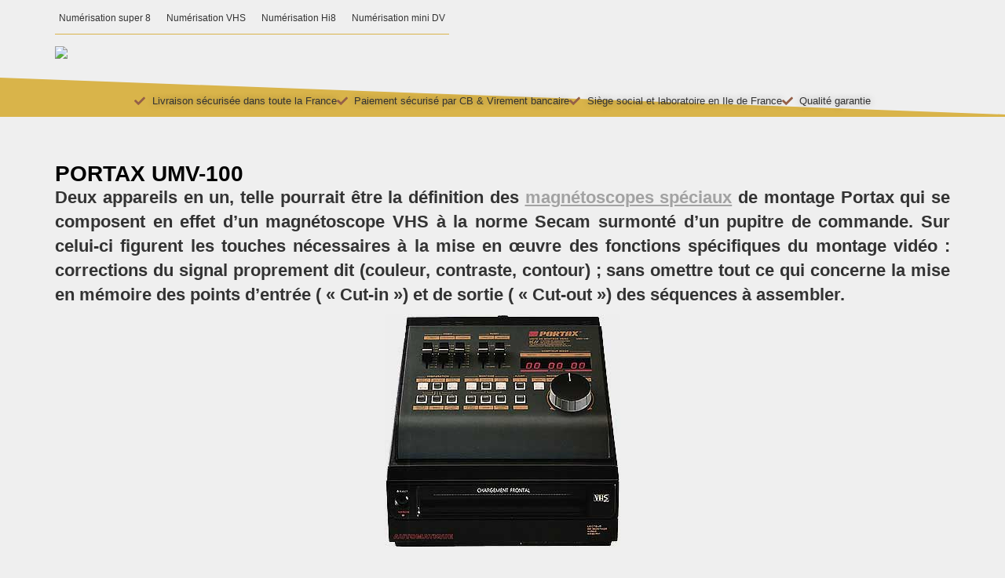

--- FILE ---
content_type: text/html; charset=UTF-8
request_url: https://www.transfert-films-dvd.com/portax-umv-100/
body_size: 33166
content:
<!DOCTYPE html><html lang="fr-FR"><head><meta charset="UTF-8"><script>if(navigator.userAgent.match(/MSIE|Internet Explorer/i)||navigator.userAgent.match(/Trident\/7\..*?rv:11/i)){var href=document.location.href;if(!href.match(/[?&]nowprocket/)){if(href.indexOf("?")==-1){if(href.indexOf("#")==-1){document.location.href=href+"?nowprocket=1"}else{document.location.href=href.replace("#","?nowprocket=1#")}}else{if(href.indexOf("#")==-1){document.location.href=href+"&nowprocket=1"}else{document.location.href=href.replace("#","&nowprocket=1#")}}}}</script><script>(()=>{class RocketLazyLoadScripts{constructor(){this.v="2.0.3",this.userEvents=["keydown","keyup","mousedown","mouseup","mousemove","mouseover","mouseenter","mouseout","mouseleave","touchmove","touchstart","touchend","touchcancel","wheel","click","dblclick","input","visibilitychange"],this.attributeEvents=["onblur","onclick","oncontextmenu","ondblclick","onfocus","onmousedown","onmouseenter","onmouseleave","onmousemove","onmouseout","onmouseover","onmouseup","onmousewheel","onscroll","onsubmit"]}async t(){this.i(),this.o(),/iP(ad|hone)/.test(navigator.userAgent)&&this.h(),this.u(),this.l(this),this.m(),this.k(this),this.p(this),this._(),await Promise.all([this.R(),this.L()]),this.lastBreath=Date.now(),this.S(this),this.P(),this.D(),this.O(),this.M(),await this.C(this.delayedScripts.normal),await this.C(this.delayedScripts.defer),await this.C(this.delayedScripts.async),this.F("domReady"),await this.T(),await this.j(),await this.I(),this.F("windowLoad"),await this.A(),window.dispatchEvent(new Event("rocket-allScriptsLoaded")),this.everythingLoaded=!0,this.lastTouchEnd&&await new Promise((t=>setTimeout(t,500-Date.now()+this.lastTouchEnd))),this.H(),this.F("all"),this.U(),this.W()}i(){this.CSPIssue=sessionStorage.getItem("rocketCSPIssue"),document.addEventListener("securitypolicyviolation",(t=>{this.CSPIssue||"script-src-elem"!==t.violatedDirective||"data"!==t.blockedURI||(this.CSPIssue=!0,sessionStorage.setItem("rocketCSPIssue",!0))}),{isRocket:!0})}o(){window.addEventListener("pageshow",(t=>{this.persisted=t.persisted,this.realWindowLoadedFired=!0}),{isRocket:!0}),window.addEventListener("pagehide",(()=>{this.onFirstUserAction=null}),{isRocket:!0})}h(){let t;function e(e){t=e}window.addEventListener("touchstart",e,{isRocket:!0}),window.addEventListener("touchend",(function i(o){Math.abs(o.changedTouches[0].pageX-t.changedTouches[0].pageX)<10&&Math.abs(o.changedTouches[0].pageY-t.changedTouches[0].pageY)<10&&o.timeStamp-t.timeStamp<200&&(o.target.dispatchEvent(new PointerEvent("click",{target:o.target,bubbles:!0,cancelable:!0,detail:1})),event.preventDefault(),window.removeEventListener("touchstart",e,{isRocket:!0}),window.removeEventListener("touchend",i,{isRocket:!0}))}),{isRocket:!0})}q(t){this.userActionTriggered||("mousemove"!==t.type||this.firstMousemoveIgnored?"keyup"===t.type||"mouseover"===t.type||"mouseout"===t.type||(this.userActionTriggered=!0,this.onFirstUserAction&&this.onFirstUserAction()):this.firstMousemoveIgnored=!0),"click"===t.type&&t.preventDefault(),this.savedUserEvents.length>0&&(t.stopPropagation(),t.stopImmediatePropagation()),"touchstart"===this.lastEvent&&"touchend"===t.type&&(this.lastTouchEnd=Date.now()),"click"===t.type&&(this.lastTouchEnd=0),this.lastEvent=t.type,this.savedUserEvents.push(t)}u(){this.savedUserEvents=[],this.userEventHandler=this.q.bind(this),this.userEvents.forEach((t=>window.addEventListener(t,this.userEventHandler,{passive:!1,isRocket:!0})))}U(){this.userEvents.forEach((t=>window.removeEventListener(t,this.userEventHandler,{passive:!1,isRocket:!0}))),this.savedUserEvents.forEach((t=>{t.target.dispatchEvent(new window[t.constructor.name](t.type,t))}))}m(){this.eventsMutationObserver=new MutationObserver((t=>{const e="return false";for(const i of t){if("attributes"===i.type){const t=i.target.getAttribute(i.attributeName);t&&t!==e&&(i.target.setAttribute("data-rocket-"+i.attributeName,t),i.target["rocket"+i.attributeName]=new Function("event",t),i.target.setAttribute(i.attributeName,e))}"childList"===i.type&&i.addedNodes.forEach((t=>{if(t.nodeType===Node.ELEMENT_NODE)for(const i of t.attributes)this.attributeEvents.includes(i.name)&&i.value&&""!==i.value&&(t.setAttribute("data-rocket-"+i.name,i.value),t["rocket"+i.name]=new Function("event",i.value),t.setAttribute(i.name,e))}))}})),this.eventsMutationObserver.observe(document,{subtree:!0,childList:!0,attributeFilter:this.attributeEvents})}H(){this.eventsMutationObserver.disconnect(),this.attributeEvents.forEach((t=>{document.querySelectorAll("[data-rocket-"+t+"]").forEach((e=>{e.setAttribute(t,e.getAttribute("data-rocket-"+t)),e.removeAttribute("data-rocket-"+t)}))}))}k(t){Object.defineProperty(HTMLElement.prototype,"onclick",{get(){return this.rocketonclick||null},set(e){this.rocketonclick=e,this.setAttribute(t.everythingLoaded?"onclick":"data-rocket-onclick","this.rocketonclick(event)")}})}S(t){function e(e,i){let o=e[i];e[i]=null,Object.defineProperty(e,i,{get:()=>o,set(s){t.everythingLoaded?o=s:e["rocket"+i]=o=s}})}e(document,"onreadystatechange"),e(window,"onload"),e(window,"onpageshow");try{Object.defineProperty(document,"readyState",{get:()=>t.rocketReadyState,set(e){t.rocketReadyState=e},configurable:!0}),document.readyState="loading"}catch(t){console.log("WPRocket DJE readyState conflict, bypassing")}}l(t){this.originalAddEventListener=EventTarget.prototype.addEventListener,this.originalRemoveEventListener=EventTarget.prototype.removeEventListener,this.savedEventListeners=[],EventTarget.prototype.addEventListener=function(e,i,o){o&&o.isRocket||!t.B(e,this)&&!t.userEvents.includes(e)||t.B(e,this)&&!t.userActionTriggered||e.startsWith("rocket-")||t.everythingLoaded?t.originalAddEventListener.call(this,e,i,o):t.savedEventListeners.push({target:this,remove:!1,type:e,func:i,options:o})},EventTarget.prototype.removeEventListener=function(e,i,o){o&&o.isRocket||!t.B(e,this)&&!t.userEvents.includes(e)||t.B(e,this)&&!t.userActionTriggered||e.startsWith("rocket-")||t.everythingLoaded?t.originalRemoveEventListener.call(this,e,i,o):t.savedEventListeners.push({target:this,remove:!0,type:e,func:i,options:o})}}F(t){"all"===t&&(EventTarget.prototype.addEventListener=this.originalAddEventListener,EventTarget.prototype.removeEventListener=this.originalRemoveEventListener),this.savedEventListeners=this.savedEventListeners.filter((e=>{let i=e.type,o=e.target||window;return"domReady"===t&&"DOMContentLoaded"!==i&&"readystatechange"!==i||("windowLoad"===t&&"load"!==i&&"readystatechange"!==i&&"pageshow"!==i||(this.B(i,o)&&(i="rocket-"+i),e.remove?o.removeEventListener(i,e.func,e.options):o.addEventListener(i,e.func,e.options),!1))}))}p(t){let e;function i(e){return t.everythingLoaded?e:e.split(" ").map((t=>"load"===t||t.startsWith("load.")?"rocket-jquery-load":t)).join(" ")}function o(o){function s(e){const s=o.fn[e];o.fn[e]=o.fn.init.prototype[e]=function(){return this[0]===window&&t.userActionTriggered&&("string"==typeof arguments[0]||arguments[0]instanceof String?arguments[0]=i(arguments[0]):"object"==typeof arguments[0]&&Object.keys(arguments[0]).forEach((t=>{const e=arguments[0][t];delete arguments[0][t],arguments[0][i(t)]=e}))),s.apply(this,arguments),this}}if(o&&o.fn&&!t.allJQueries.includes(o)){const e={DOMContentLoaded:[],"rocket-DOMContentLoaded":[]};for(const t in e)document.addEventListener(t,(()=>{e[t].forEach((t=>t()))}),{isRocket:!0});o.fn.ready=o.fn.init.prototype.ready=function(i){function s(){parseInt(o.fn.jquery)>2?setTimeout((()=>i.bind(document)(o))):i.bind(document)(o)}return t.realDomReadyFired?!t.userActionTriggered||t.fauxDomReadyFired?s():e["rocket-DOMContentLoaded"].push(s):e.DOMContentLoaded.push(s),o([])},s("on"),s("one"),s("off"),t.allJQueries.push(o)}e=o}t.allJQueries=[],o(window.jQuery),Object.defineProperty(window,"jQuery",{get:()=>e,set(t){o(t)}})}P(){const t=new Map;document.write=document.writeln=function(e){const i=document.currentScript,o=document.createRange(),s=i.parentElement;let n=t.get(i);void 0===n&&(n=i.nextSibling,t.set(i,n));const c=document.createDocumentFragment();o.setStart(c,0),c.appendChild(o.createContextualFragment(e)),s.insertBefore(c,n)}}async R(){return new Promise((t=>{this.userActionTriggered?t():this.onFirstUserAction=t}))}async L(){return new Promise((t=>{document.addEventListener("DOMContentLoaded",(()=>{this.realDomReadyFired=!0,t()}),{isRocket:!0})}))}async I(){return this.realWindowLoadedFired?Promise.resolve():new Promise((t=>{window.addEventListener("load",t,{isRocket:!0})}))}M(){this.pendingScripts=[];this.scriptsMutationObserver=new MutationObserver((t=>{for(const e of t)e.addedNodes.forEach((t=>{"SCRIPT"!==t.tagName||t.noModule||t.isWPRocket||this.pendingScripts.push({script:t,promise:new Promise((e=>{const i=()=>{const i=this.pendingScripts.findIndex((e=>e.script===t));i>=0&&this.pendingScripts.splice(i,1),e()};t.addEventListener("load",i,{isRocket:!0}),t.addEventListener("error",i,{isRocket:!0}),setTimeout(i,1e3)}))})}))})),this.scriptsMutationObserver.observe(document,{childList:!0,subtree:!0})}async j(){await this.J(),this.pendingScripts.length?(await this.pendingScripts[0].promise,await this.j()):this.scriptsMutationObserver.disconnect()}D(){this.delayedScripts={normal:[],async:[],defer:[]},document.querySelectorAll("script[type$=rocketlazyloadscript]").forEach((t=>{t.hasAttribute("data-rocket-src")?t.hasAttribute("async")&&!1!==t.async?this.delayedScripts.async.push(t):t.hasAttribute("defer")&&!1!==t.defer||"module"===t.getAttribute("data-rocket-type")?this.delayedScripts.defer.push(t):this.delayedScripts.normal.push(t):this.delayedScripts.normal.push(t)}))}async _(){await this.L();let t=[];document.querySelectorAll("script[type$=rocketlazyloadscript][data-rocket-src]").forEach((e=>{let i=e.getAttribute("data-rocket-src");if(i&&!i.startsWith("data:")){i.startsWith("//")&&(i=location.protocol+i);try{const o=new URL(i).origin;o!==location.origin&&t.push({src:o,crossOrigin:e.crossOrigin||"module"===e.getAttribute("data-rocket-type")})}catch(t){}}})),t=[...new Map(t.map((t=>[JSON.stringify(t),t]))).values()],this.N(t,"preconnect")}async $(t){if(await this.G(),!0!==t.noModule||!("noModule"in HTMLScriptElement.prototype))return new Promise((e=>{let i;function o(){(i||t).setAttribute("data-rocket-status","executed"),e()}try{if(navigator.userAgent.includes("Firefox/")||""===navigator.vendor||this.CSPIssue)i=document.createElement("script"),[...t.attributes].forEach((t=>{let e=t.nodeName;"type"!==e&&("data-rocket-type"===e&&(e="type"),"data-rocket-src"===e&&(e="src"),i.setAttribute(e,t.nodeValue))})),t.text&&(i.text=t.text),t.nonce&&(i.nonce=t.nonce),i.hasAttribute("src")?(i.addEventListener("load",o,{isRocket:!0}),i.addEventListener("error",(()=>{i.setAttribute("data-rocket-status","failed-network"),e()}),{isRocket:!0}),setTimeout((()=>{i.isConnected||e()}),1)):(i.text=t.text,o()),i.isWPRocket=!0,t.parentNode.replaceChild(i,t);else{const i=t.getAttribute("data-rocket-type"),s=t.getAttribute("data-rocket-src");i?(t.type=i,t.removeAttribute("data-rocket-type")):t.removeAttribute("type"),t.addEventListener("load",o,{isRocket:!0}),t.addEventListener("error",(i=>{this.CSPIssue&&i.target.src.startsWith("data:")?(console.log("WPRocket: CSP fallback activated"),t.removeAttribute("src"),this.$(t).then(e)):(t.setAttribute("data-rocket-status","failed-network"),e())}),{isRocket:!0}),s?(t.fetchPriority="high",t.removeAttribute("data-rocket-src"),t.src=s):t.src="data:text/javascript;base64,"+window.btoa(unescape(encodeURIComponent(t.text)))}}catch(i){t.setAttribute("data-rocket-status","failed-transform"),e()}}));t.setAttribute("data-rocket-status","skipped")}async C(t){const e=t.shift();return e?(e.isConnected&&await this.$(e),this.C(t)):Promise.resolve()}O(){this.N([...this.delayedScripts.normal,...this.delayedScripts.defer,...this.delayedScripts.async],"preload")}N(t,e){this.trash=this.trash||[];let i=!0;var o=document.createDocumentFragment();t.forEach((t=>{const s=t.getAttribute&&t.getAttribute("data-rocket-src")||t.src;if(s&&!s.startsWith("data:")){const n=document.createElement("link");n.href=s,n.rel=e,"preconnect"!==e&&(n.as="script",n.fetchPriority=i?"high":"low"),t.getAttribute&&"module"===t.getAttribute("data-rocket-type")&&(n.crossOrigin=!0),t.crossOrigin&&(n.crossOrigin=t.crossOrigin),t.integrity&&(n.integrity=t.integrity),t.nonce&&(n.nonce=t.nonce),o.appendChild(n),this.trash.push(n),i=!1}})),document.head.appendChild(o)}W(){this.trash.forEach((t=>t.remove()))}async T(){try{document.readyState="interactive"}catch(t){}this.fauxDomReadyFired=!0;try{await this.G(),document.dispatchEvent(new Event("rocket-readystatechange")),await this.G(),document.rocketonreadystatechange&&document.rocketonreadystatechange(),await this.G(),document.dispatchEvent(new Event("rocket-DOMContentLoaded")),await this.G(),window.dispatchEvent(new Event("rocket-DOMContentLoaded"))}catch(t){console.error(t)}}async A(){try{document.readyState="complete"}catch(t){}try{await this.G(),document.dispatchEvent(new Event("rocket-readystatechange")),await this.G(),document.rocketonreadystatechange&&document.rocketonreadystatechange(),await this.G(),window.dispatchEvent(new Event("rocket-load")),await this.G(),window.rocketonload&&window.rocketonload(),await this.G(),this.allJQueries.forEach((t=>t(window).trigger("rocket-jquery-load"))),await this.G();const t=new Event("rocket-pageshow");t.persisted=this.persisted,window.dispatchEvent(t),await this.G(),window.rocketonpageshow&&window.rocketonpageshow({persisted:this.persisted})}catch(t){console.error(t)}}async G(){Date.now()-this.lastBreath>45&&(await this.J(),this.lastBreath=Date.now())}async J(){return document.hidden?new Promise((t=>setTimeout(t))):new Promise((t=>requestAnimationFrame(t)))}B(t,e){return e===document&&"readystatechange"===t||(e===document&&"DOMContentLoaded"===t||(e===window&&"DOMContentLoaded"===t||(e===window&&"load"===t||e===window&&"pageshow"===t)))}static run(){(new RocketLazyLoadScripts).t()}}RocketLazyLoadScripts.run()})();</script> <meta name='robots' content='index, follow, max-image-preview:large, max-snippet:-1, max-video-preview:-1' /> <!-- This site is optimized with the Yoast SEO plugin v26.8 - https://yoast.com/product/yoast-seo-wordpress/ --><title>Portax UMV-100 - Unité De Montage VHS Secam - SAGA 8MM</title><meta name="description" content="Deux appareils en un, telle pourrait être la définition des magnétoscopes spéciaux de montage Portax qui se composent en effet d&#039;un magnétoscope VHS à la norme Secam surmonté d&#039;un pupitre de commande." /><link rel="canonical" href="https://www.transfert-films-dvd.com/portax-umv-100/" /><meta property="og:locale" content="fr_FR" /><meta property="og:type" content="article" /><meta property="og:title" content="Portax UMV-100 - Unité De Montage VHS Secam - SAGA 8MM" /><meta property="og:description" content="Deux appareils en un, telle pourrait être la définition des magnétoscopes spéciaux de montage Portax qui se composent en effet d&#039;un magnétoscope VHS à la norme Secam surmonté d&#039;un pupitre de commande." /><meta property="og:url" content="https://www.transfert-films-dvd.com/portax-umv-100/" /><meta property="og:site_name" content="SAGA 8MM" /><meta property="article:publisher" content="https://www.facebook.com/Saga-8mm-111491702211119/" /><meta property="article:modified_time" content="2025-07-12T13:58:10+00:00" /><meta property="og:image" content="https://www.transfert-films-dvd.com/wp-content/uploads/2024/06/2024.06.18.Numerisation.Restauration.avif" /><meta name="twitter:card" content="summary_large_image" /><meta name="twitter:site" content="@saga8mm" /><meta name="twitter:label1" content="Durée de lecture estimée" /><meta name="twitter:data1" content="6 minutes" /> <script type="application/ld+json" class="yoast-schema-graph">{"@context":"https://schema.org","@graph":[{"@type":"WebPage","@id":"https://www.transfert-films-dvd.com/portax-umv-100/","url":"https://www.transfert-films-dvd.com/portax-umv-100/","name":"Portax UMV-100 - Unité De Montage VHS Secam - SAGA 8MM","isPartOf":{"@id":"https://www.transfert-films-dvd.com/#website"},"primaryImageOfPage":{"@id":"https://www.transfert-films-dvd.com/portax-umv-100/#primaryimage"},"image":{"@id":"https://www.transfert-films-dvd.com/portax-umv-100/#primaryimage"},"thumbnailUrl":"https://www.transfert-films-dvd.com/wp-content/uploads/2024/06/2024.06.18.Numerisation.Restauration.avif","datePublished":"2018-05-08T08:34:10+00:00","dateModified":"2025-07-12T13:58:10+00:00","description":"Deux appareils en un, telle pourrait être la définition des magnétoscopes spéciaux de montage Portax qui se composent en effet d'un magnétoscope VHS à la norme Secam surmonté d'un pupitre de commande.","breadcrumb":{"@id":"https://www.transfert-films-dvd.com/portax-umv-100/#breadcrumb"},"inLanguage":"fr-FR","potentialAction":[{"@type":"ReadAction","target":["https://www.transfert-films-dvd.com/portax-umv-100/"]}]},{"@type":"ImageObject","inLanguage":"fr-FR","@id":"https://www.transfert-films-dvd.com/portax-umv-100/#primaryimage","url":"https://www.transfert-films-dvd.com/wp-content/uploads/2024/06/2024.06.18.Numerisation.Restauration.avif","contentUrl":"https://www.transfert-films-dvd.com/wp-content/uploads/2024/06/2024.06.18.Numerisation.Restauration.avif","width":360,"height":130},{"@type":"BreadcrumbList","@id":"https://www.transfert-films-dvd.com/portax-umv-100/#breadcrumb","itemListElement":[{"@type":"ListItem","position":1,"name":"Accueil","item":"https://www.transfert-films-dvd.com/"},{"@type":"ListItem","position":2,"name":"Portax UMV-100"}]},{"@type":"WebSite","@id":"https://www.transfert-films-dvd.com/#website","url":"https://www.transfert-films-dvd.com/","name":"SAGA 8MM","description":"Transfert de films super 8, 8mm, 9.5 &amp; 16mm","publisher":{"@id":"https://www.transfert-films-dvd.com/#organization"},"potentialAction":[{"@type":"SearchAction","target":{"@type":"EntryPoint","urlTemplate":"https://www.transfert-films-dvd.com/?s={search_term_string}"},"query-input":{"@type":"PropertyValueSpecification","valueRequired":true,"valueName":"search_term_string"}}],"inLanguage":"fr-FR"},{"@type":"Organization","@id":"https://www.transfert-films-dvd.com/#organization","name":"Saga 8mm","url":"https://www.transfert-films-dvd.com/","logo":{"@type":"ImageObject","inLanguage":"fr-FR","@id":"https://www.transfert-films-dvd.com/#/schema/logo/image/","url":"https://www.transfert-films-dvd.com/wp-content/uploads/2016/03/camera2-e1457120718192.png","contentUrl":"https://www.transfert-films-dvd.com/wp-content/uploads/2016/03/camera2-e1457120718192.png","width":175,"height":158,"caption":"Saga 8mm"},"image":{"@id":"https://www.transfert-films-dvd.com/#/schema/logo/image/"},"sameAs":["https://www.facebook.com/Saga-8mm-111491702211119/","https://x.com/saga8mm","https://www.youtube.com/channel/UCs-ruLxQg4_aUaNykyPdATw"]}]}</script> <!-- / Yoast SEO plugin. --><style id='wp-img-auto-sizes-contain-inline-css' type='text/css'>img:is([sizes=auto i],[sizes^="auto," i]){contain-intrinsic-size:3000px 1500px}
/*# sourceURL=wp-img-auto-sizes-contain-inline-css */</style><style id='wp-emoji-styles-inline-css' type='text/css'>img.wp-smiley, img.emoji {
		display: inline !important;
		border: none !important;
		box-shadow: none !important;
		height: 1em !important;
		width: 1em !important;
		margin: 0 0.07em !important;
		vertical-align: -0.1em !important;
		background: none !important;
		padding: 0 !important;
	}
/*# sourceURL=wp-emoji-styles-inline-css */</style><style id='classic-theme-styles-inline-css' type='text/css'>/*! This file is auto-generated */
.wp-block-button__link{color:#fff;background-color:#32373c;border-radius:9999px;box-shadow:none;text-decoration:none;padding:calc(.667em + 2px) calc(1.333em + 2px);font-size:1.125em}.wp-block-file__button{background:#32373c;color:#fff;text-decoration:none}
/*# sourceURL=/wp-includes/css/classic-themes.min.css */</style><style id='global-styles-inline-css' type='text/css'>:root{--wp--preset--aspect-ratio--square: 1;--wp--preset--aspect-ratio--4-3: 4/3;--wp--preset--aspect-ratio--3-4: 3/4;--wp--preset--aspect-ratio--3-2: 3/2;--wp--preset--aspect-ratio--2-3: 2/3;--wp--preset--aspect-ratio--16-9: 16/9;--wp--preset--aspect-ratio--9-16: 9/16;--wp--preset--color--black: #000000;--wp--preset--color--cyan-bluish-gray: #abb8c3;--wp--preset--color--white: #ffffff;--wp--preset--color--pale-pink: #f78da7;--wp--preset--color--vivid-red: #cf2e2e;--wp--preset--color--luminous-vivid-orange: #ff6900;--wp--preset--color--luminous-vivid-amber: #fcb900;--wp--preset--color--light-green-cyan: #7bdcb5;--wp--preset--color--vivid-green-cyan: #00d084;--wp--preset--color--pale-cyan-blue: #8ed1fc;--wp--preset--color--vivid-cyan-blue: #0693e3;--wp--preset--color--vivid-purple: #9b51e0;--wp--preset--gradient--vivid-cyan-blue-to-vivid-purple: linear-gradient(135deg,rgb(6,147,227) 0%,rgb(155,81,224) 100%);--wp--preset--gradient--light-green-cyan-to-vivid-green-cyan: linear-gradient(135deg,rgb(122,220,180) 0%,rgb(0,208,130) 100%);--wp--preset--gradient--luminous-vivid-amber-to-luminous-vivid-orange: linear-gradient(135deg,rgb(252,185,0) 0%,rgb(255,105,0) 100%);--wp--preset--gradient--luminous-vivid-orange-to-vivid-red: linear-gradient(135deg,rgb(255,105,0) 0%,rgb(207,46,46) 100%);--wp--preset--gradient--very-light-gray-to-cyan-bluish-gray: linear-gradient(135deg,rgb(238,238,238) 0%,rgb(169,184,195) 100%);--wp--preset--gradient--cool-to-warm-spectrum: linear-gradient(135deg,rgb(74,234,220) 0%,rgb(151,120,209) 20%,rgb(207,42,186) 40%,rgb(238,44,130) 60%,rgb(251,105,98) 80%,rgb(254,248,76) 100%);--wp--preset--gradient--blush-light-purple: linear-gradient(135deg,rgb(255,206,236) 0%,rgb(152,150,240) 100%);--wp--preset--gradient--blush-bordeaux: linear-gradient(135deg,rgb(254,205,165) 0%,rgb(254,45,45) 50%,rgb(107,0,62) 100%);--wp--preset--gradient--luminous-dusk: linear-gradient(135deg,rgb(255,203,112) 0%,rgb(199,81,192) 50%,rgb(65,88,208) 100%);--wp--preset--gradient--pale-ocean: linear-gradient(135deg,rgb(255,245,203) 0%,rgb(182,227,212) 50%,rgb(51,167,181) 100%);--wp--preset--gradient--electric-grass: linear-gradient(135deg,rgb(202,248,128) 0%,rgb(113,206,126) 100%);--wp--preset--gradient--midnight: linear-gradient(135deg,rgb(2,3,129) 0%,rgb(40,116,252) 100%);--wp--preset--font-size--small: 13px;--wp--preset--font-size--medium: 20px;--wp--preset--font-size--large: 36px;--wp--preset--font-size--x-large: 42px;--wp--preset--spacing--20: 0.44rem;--wp--preset--spacing--30: 0.67rem;--wp--preset--spacing--40: 1rem;--wp--preset--spacing--50: 1.5rem;--wp--preset--spacing--60: 2.25rem;--wp--preset--spacing--70: 3.38rem;--wp--preset--spacing--80: 5.06rem;--wp--preset--shadow--natural: 6px 6px 9px rgba(0, 0, 0, 0.2);--wp--preset--shadow--deep: 12px 12px 50px rgba(0, 0, 0, 0.4);--wp--preset--shadow--sharp: 6px 6px 0px rgba(0, 0, 0, 0.2);--wp--preset--shadow--outlined: 6px 6px 0px -3px rgb(255, 255, 255), 6px 6px rgb(0, 0, 0);--wp--preset--shadow--crisp: 6px 6px 0px rgb(0, 0, 0);}:where(.is-layout-flex){gap: 0.5em;}:where(.is-layout-grid){gap: 0.5em;}body .is-layout-flex{display: flex;}.is-layout-flex{flex-wrap: wrap;align-items: center;}.is-layout-flex > :is(*, div){margin: 0;}body .is-layout-grid{display: grid;}.is-layout-grid > :is(*, div){margin: 0;}:where(.wp-block-columns.is-layout-flex){gap: 2em;}:where(.wp-block-columns.is-layout-grid){gap: 2em;}:where(.wp-block-post-template.is-layout-flex){gap: 1.25em;}:where(.wp-block-post-template.is-layout-grid){gap: 1.25em;}.has-black-color{color: var(--wp--preset--color--black) !important;}.has-cyan-bluish-gray-color{color: var(--wp--preset--color--cyan-bluish-gray) !important;}.has-white-color{color: var(--wp--preset--color--white) !important;}.has-pale-pink-color{color: var(--wp--preset--color--pale-pink) !important;}.has-vivid-red-color{color: var(--wp--preset--color--vivid-red) !important;}.has-luminous-vivid-orange-color{color: var(--wp--preset--color--luminous-vivid-orange) !important;}.has-luminous-vivid-amber-color{color: var(--wp--preset--color--luminous-vivid-amber) !important;}.has-light-green-cyan-color{color: var(--wp--preset--color--light-green-cyan) !important;}.has-vivid-green-cyan-color{color: var(--wp--preset--color--vivid-green-cyan) !important;}.has-pale-cyan-blue-color{color: var(--wp--preset--color--pale-cyan-blue) !important;}.has-vivid-cyan-blue-color{color: var(--wp--preset--color--vivid-cyan-blue) !important;}.has-vivid-purple-color{color: var(--wp--preset--color--vivid-purple) !important;}.has-black-background-color{background-color: var(--wp--preset--color--black) !important;}.has-cyan-bluish-gray-background-color{background-color: var(--wp--preset--color--cyan-bluish-gray) !important;}.has-white-background-color{background-color: var(--wp--preset--color--white) !important;}.has-pale-pink-background-color{background-color: var(--wp--preset--color--pale-pink) !important;}.has-vivid-red-background-color{background-color: var(--wp--preset--color--vivid-red) !important;}.has-luminous-vivid-orange-background-color{background-color: var(--wp--preset--color--luminous-vivid-orange) !important;}.has-luminous-vivid-amber-background-color{background-color: var(--wp--preset--color--luminous-vivid-amber) !important;}.has-light-green-cyan-background-color{background-color: var(--wp--preset--color--light-green-cyan) !important;}.has-vivid-green-cyan-background-color{background-color: var(--wp--preset--color--vivid-green-cyan) !important;}.has-pale-cyan-blue-background-color{background-color: var(--wp--preset--color--pale-cyan-blue) !important;}.has-vivid-cyan-blue-background-color{background-color: var(--wp--preset--color--vivid-cyan-blue) !important;}.has-vivid-purple-background-color{background-color: var(--wp--preset--color--vivid-purple) !important;}.has-black-border-color{border-color: var(--wp--preset--color--black) !important;}.has-cyan-bluish-gray-border-color{border-color: var(--wp--preset--color--cyan-bluish-gray) !important;}.has-white-border-color{border-color: var(--wp--preset--color--white) !important;}.has-pale-pink-border-color{border-color: var(--wp--preset--color--pale-pink) !important;}.has-vivid-red-border-color{border-color: var(--wp--preset--color--vivid-red) !important;}.has-luminous-vivid-orange-border-color{border-color: var(--wp--preset--color--luminous-vivid-orange) !important;}.has-luminous-vivid-amber-border-color{border-color: var(--wp--preset--color--luminous-vivid-amber) !important;}.has-light-green-cyan-border-color{border-color: var(--wp--preset--color--light-green-cyan) !important;}.has-vivid-green-cyan-border-color{border-color: var(--wp--preset--color--vivid-green-cyan) !important;}.has-pale-cyan-blue-border-color{border-color: var(--wp--preset--color--pale-cyan-blue) !important;}.has-vivid-cyan-blue-border-color{border-color: var(--wp--preset--color--vivid-cyan-blue) !important;}.has-vivid-purple-border-color{border-color: var(--wp--preset--color--vivid-purple) !important;}.has-vivid-cyan-blue-to-vivid-purple-gradient-background{background: var(--wp--preset--gradient--vivid-cyan-blue-to-vivid-purple) !important;}.has-light-green-cyan-to-vivid-green-cyan-gradient-background{background: var(--wp--preset--gradient--light-green-cyan-to-vivid-green-cyan) !important;}.has-luminous-vivid-amber-to-luminous-vivid-orange-gradient-background{background: var(--wp--preset--gradient--luminous-vivid-amber-to-luminous-vivid-orange) !important;}.has-luminous-vivid-orange-to-vivid-red-gradient-background{background: var(--wp--preset--gradient--luminous-vivid-orange-to-vivid-red) !important;}.has-very-light-gray-to-cyan-bluish-gray-gradient-background{background: var(--wp--preset--gradient--very-light-gray-to-cyan-bluish-gray) !important;}.has-cool-to-warm-spectrum-gradient-background{background: var(--wp--preset--gradient--cool-to-warm-spectrum) !important;}.has-blush-light-purple-gradient-background{background: var(--wp--preset--gradient--blush-light-purple) !important;}.has-blush-bordeaux-gradient-background{background: var(--wp--preset--gradient--blush-bordeaux) !important;}.has-luminous-dusk-gradient-background{background: var(--wp--preset--gradient--luminous-dusk) !important;}.has-pale-ocean-gradient-background{background: var(--wp--preset--gradient--pale-ocean) !important;}.has-electric-grass-gradient-background{background: var(--wp--preset--gradient--electric-grass) !important;}.has-midnight-gradient-background{background: var(--wp--preset--gradient--midnight) !important;}.has-small-font-size{font-size: var(--wp--preset--font-size--small) !important;}.has-medium-font-size{font-size: var(--wp--preset--font-size--medium) !important;}.has-large-font-size{font-size: var(--wp--preset--font-size--large) !important;}.has-x-large-font-size{font-size: var(--wp--preset--font-size--x-large) !important;}
:where(.wp-block-post-template.is-layout-flex){gap: 1.25em;}:where(.wp-block-post-template.is-layout-grid){gap: 1.25em;}
:where(.wp-block-term-template.is-layout-flex){gap: 1.25em;}:where(.wp-block-term-template.is-layout-grid){gap: 1.25em;}
:where(.wp-block-columns.is-layout-flex){gap: 2em;}:where(.wp-block-columns.is-layout-grid){gap: 2em;}
:root :where(.wp-block-pullquote){font-size: 1.5em;line-height: 1.6;}
/*# sourceURL=global-styles-inline-css */</style><link rel='stylesheet' id='wpmenucart-icons-css' href='https://www.transfert-films-dvd.com/wp-content/plugins/woocommerce-menu-bar-cart/assets/css/wpmenucart-icons.min.css?ver=2.14.12' type='text/css' media='all' /><style id='wpmenucart-icons-inline-css' type='text/css'>@font-face{font-family:WPMenuCart;src:url(https://www.transfert-films-dvd.com/wp-content/plugins/woocommerce-menu-bar-cart/assets/fonts/WPMenuCart.eot);src:url(https://www.transfert-films-dvd.com/wp-content/plugins/woocommerce-menu-bar-cart/assets/fonts/WPMenuCart.eot?#iefix) format('embedded-opentype'),url(https://www.transfert-films-dvd.com/wp-content/plugins/woocommerce-menu-bar-cart/assets/fonts/WPMenuCart.woff2) format('woff2'),url(https://www.transfert-films-dvd.com/wp-content/plugins/woocommerce-menu-bar-cart/assets/fonts/WPMenuCart.woff) format('woff'),url(https://www.transfert-films-dvd.com/wp-content/plugins/woocommerce-menu-bar-cart/assets/fonts/WPMenuCart.ttf) format('truetype'),url(https://www.transfert-films-dvd.com/wp-content/plugins/woocommerce-menu-bar-cart/assets/fonts/WPMenuCart.svg#WPMenuCart) format('svg');font-weight:400;font-style:normal;font-display:swap}
/*# sourceURL=wpmenucart-icons-inline-css */</style><link rel='stylesheet' id='wpmenucart-css' href='https://www.transfert-films-dvd.com/wp-content/plugins/woocommerce-menu-bar-cart/assets/css/wpmenucart-main.min.css?ver=2.14.12' type='text/css' media='all' /><link data-minify="1" rel='stylesheet' id='wc_sa-font-icons-css' href='https://www.transfert-films-dvd.com/wp-content/cache/min/1/wp-content/plugins/woocommerce-status-actions/assets/css/font-icons.css?ver=1769117305' type='text/css' media='all' /><link data-minify="1" rel='stylesheet' id='wc_sa-frontend-css' href='https://www.transfert-films-dvd.com/wp-content/cache/min/1/wp-content/plugins/woocommerce-status-actions/assets/css/frontend.css?ver=1769117305' type='text/css' media='all' /><link data-minify="1" rel='stylesheet' id='woocommerce-layout-css' href='https://www.transfert-films-dvd.com/wp-content/cache/min/1/wp-content/plugins/woocommerce/assets/css/woocommerce-layout.css?ver=1769117305' type='text/css' media='all' /><link data-minify="1" rel='stylesheet' id='woocommerce-smallscreen-css' href='https://www.transfert-films-dvd.com/wp-content/cache/min/1/wp-content/plugins/woocommerce/assets/css/woocommerce-smallscreen.css?ver=1769117305' type='text/css' media='only screen and (max-width: 768px)' /><link data-minify="1" rel='stylesheet' id='woocommerce-general-css' href='https://www.transfert-films-dvd.com/wp-content/cache/background-css/1/www.transfert-films-dvd.com/wp-content/cache/min/1/wp-content/plugins/woocommerce/assets/css/woocommerce.css?ver=1769117305&wpr_t=1769123122' type='text/css' media='all' /><style id='woocommerce-inline-inline-css' type='text/css'>.woocommerce form .form-row .required { visibility: visible; }
/*# sourceURL=woocommerce-inline-inline-css */</style><link rel='stylesheet' id='elementor-frontend-css' href='https://www.transfert-films-dvd.com/wp-content/plugins/elementor/assets/css/frontend.min.css?ver=3.34.1' type='text/css' media='all' /><link rel='stylesheet' id='widget-image-css' href='https://www.transfert-films-dvd.com/wp-content/plugins/elementor/assets/css/widget-image.min.css?ver=3.34.1' type='text/css' media='all' /><link rel='stylesheet' id='e-animation-zoomIn-css' href='https://www.transfert-films-dvd.com/wp-content/plugins/elementor/assets/lib/animations/styles/zoomIn.min.css?ver=3.34.1' type='text/css' media='all' /><link rel='stylesheet' id='widget-icon-list-css' href='https://www.transfert-films-dvd.com/wp-content/plugins/elementor/assets/css/widget-icon-list.min.css?ver=3.34.1' type='text/css' media='all' /><link rel='stylesheet' id='elementor-post-20718-css' href='https://www.transfert-films-dvd.com/wp-content/uploads/elementor/css/post-20718.css?ver=1769119521' type='text/css' media='all' /><link rel='stylesheet' id='elementor-post-99834-css' href='https://www.transfert-films-dvd.com/wp-content/uploads/elementor/css/post-99834.css?ver=1769117305' type='text/css' media='all' /><link data-minify="1" rel='stylesheet' id='responsive-mobile-style-css' href='https://www.transfert-films-dvd.com/wp-content/cache/min/1/wp-content/themes/responsive-mobile/css/style.css?ver=1769117305' type='text/css' media='all' /><link data-minify="1" rel='stylesheet' id='elementor-icons-css' href='https://www.transfert-films-dvd.com/wp-content/cache/min/1/wp-content/plugins/elementor/assets/lib/eicons/css/elementor-icons.min.css?ver=1769117305' type='text/css' media='all' /><link rel='stylesheet' id='elementor-post-55005-css' href='https://www.transfert-films-dvd.com/wp-content/uploads/elementor/css/post-55005.css?ver=1769117255' type='text/css' media='all' /><link data-minify="1" rel='stylesheet' id='font-awesome-5-all-css' href='https://www.transfert-films-dvd.com/wp-content/cache/min/1/wp-content/plugins/elementor/assets/lib/font-awesome/css/all.min.css?ver=1769117305' type='text/css' media='all' /><link rel='stylesheet' id='font-awesome-4-shim-css' href='https://www.transfert-films-dvd.com/wp-content/plugins/elementor/assets/lib/font-awesome/css/v4-shims.min.css?ver=3.34.1' type='text/css' media='all' /><link rel='stylesheet' id='widget-heading-css' href='https://www.transfert-films-dvd.com/wp-content/plugins/elementor/assets/css/widget-heading.min.css?ver=3.34.1' type='text/css' media='all' /><link data-minify="1" rel='stylesheet' id='woo_discount_pro_style-css' href='https://www.transfert-films-dvd.com/wp-content/cache/min/1/wp-content/plugins/woo-discount-rules-pro/Assets/Css/awdr_style.css?ver=1769117305' type='text/css' media='all' /><link data-minify="1" rel='stylesheet' id='bootstrap-css' href='https://www.transfert-films-dvd.com/wp-content/cache/min/1/wp-content/themes/responsive-mobile/libraries/bootstrap/css/bootstrap.min.css?ver=1769117305' type='text/css' media='all' /><link rel='stylesheet' id='wpr-animations-css-css' href='https://www.transfert-films-dvd.com/wp-content/plugins/royal-elementor-addons/assets/css/lib/animations/wpr-animations.min.css?ver=1.7.1045' type='text/css' media='all' /><link rel='stylesheet' id='wpr-link-animations-css-css' href='https://www.transfert-films-dvd.com/wp-content/plugins/royal-elementor-addons/assets/css/lib/animations/wpr-link-animations.min.css?ver=1.7.1045' type='text/css' media='all' /><link rel='stylesheet' id='wpr-loading-animations-css-css' href='https://www.transfert-films-dvd.com/wp-content/plugins/royal-elementor-addons/assets/css/lib/animations/loading-animations.min.css?ver=1.7.1045' type='text/css' media='all' /><link rel='stylesheet' id='wpr-button-animations-css-css' href='https://www.transfert-films-dvd.com/wp-content/plugins/royal-elementor-addons/assets/css/lib/animations/button-animations.min.css?ver=1.7.1045' type='text/css' media='all' /><link rel='stylesheet' id='wpr-text-animations-css-css' href='https://www.transfert-films-dvd.com/wp-content/plugins/royal-elementor-addons/assets/css/lib/animations/text-animations.min.css?ver=1.7.1045' type='text/css' media='all' /><link data-minify="1" rel='stylesheet' id='wpr-lightgallery-css-css' href='https://www.transfert-films-dvd.com/wp-content/cache/background-css/1/www.transfert-films-dvd.com/wp-content/cache/min/1/wp-content/plugins/royal-elementor-addons/assets/css/lib/lightgallery/lightgallery.min.css?ver=1769117305&wpr_t=1769123122' type='text/css' media='all' /><link rel='stylesheet' id='wpr-addons-css-css' href='https://www.transfert-films-dvd.com/wp-content/cache/background-css/1/www.transfert-films-dvd.com/wp-content/plugins/royal-elementor-addons/assets/css/frontend.min.css?ver=1.7.1045&wpr_t=1769123122' type='text/css' media='all' /><link data-minify="1" rel='stylesheet' id='site-reviews-css' href='https://www.transfert-films-dvd.com/wp-content/cache/min/1/wp-content/plugins/site-reviews/assets/styles/bootstrap.css?ver=1769117305' type='text/css' media='all' /><style id='site-reviews-inline-css' type='text/css'>:root{--glsr-star-empty:url(https://www.transfert-films-dvd.com/wp-content/plugins/site-reviews/assets/images/stars/default/star-empty.svg);--glsr-star-error:url(https://www.transfert-films-dvd.com/wp-content/plugins/site-reviews/assets/images/stars/default/star-error.svg);--glsr-star-full:url(https://www.transfert-films-dvd.com/wp-content/plugins/site-reviews/assets/images/stars/default/star-full.svg);--glsr-star-half:url(https://www.transfert-films-dvd.com/wp-content/plugins/site-reviews/assets/images/stars/default/star-half.svg)}

/*# sourceURL=site-reviews-inline-css */</style><style id='rocket-lazyload-inline-css' type='text/css'>.rll-youtube-player{position:relative;padding-bottom:56.23%;height:0;overflow:hidden;max-width:100%;}.rll-youtube-player:focus-within{outline: 2px solid currentColor;outline-offset: 5px;}.rll-youtube-player iframe{position:absolute;top:0;left:0;width:100%;height:100%;z-index:100;background:0 0}.rll-youtube-player img{bottom:0;display:block;left:0;margin:auto;max-width:100%;width:100%;position:absolute;right:0;top:0;border:none;height:auto;-webkit-transition:.4s all;-moz-transition:.4s all;transition:.4s all}.rll-youtube-player img:hover{-webkit-filter:brightness(75%)}.rll-youtube-player .play{height:100%;width:100%;left:0;top:0;position:absolute;background:var(--wpr-bg-ef5a59c3-d014-4d65-aa95-9b3387720f4a) no-repeat center;background-color: transparent !important;cursor:pointer;border:none;}
/*# sourceURL=rocket-lazyload-inline-css */</style><link data-minify="1" rel='stylesheet' id='elementor-gf-local-roboto-css' href='https://www.transfert-films-dvd.com/wp-content/cache/min/1/wp-content/uploads/elementor/google-fonts/css/roboto.css?ver=1769117305' type='text/css' media='all' /><link data-minify="1" rel='stylesheet' id='elementor-gf-local-robotoslab-css' href='https://www.transfert-films-dvd.com/wp-content/cache/min/1/wp-content/uploads/elementor/google-fonts/css/robotoslab.css?ver=1769117305' type='text/css' media='all' /><link rel='stylesheet' id='elementor-icons-shared-0-css' href='https://www.transfert-films-dvd.com/wp-content/plugins/elementor/assets/lib/font-awesome/css/fontawesome.min.css?ver=5.15.3' type='text/css' media='all' /><link data-minify="1" rel='stylesheet' id='elementor-icons-fa-solid-css' href='https://www.transfert-films-dvd.com/wp-content/cache/min/1/wp-content/plugins/elementor/assets/lib/font-awesome/css/solid.min.css?ver=1769117305' type='text/css' media='all' /> <script type="text/javascript" data-cfasync="false" src="https://www.transfert-films-dvd.com/wp-includes/js/jquery/jquery.min.js?ver=3.7.1" id="jquery-core-js" data-rocket-defer defer></script> <script type="text/javascript" data-cfasync="false" src="https://www.transfert-films-dvd.com/wp-includes/js/jquery/jquery-migrate.min.js?ver=3.4.1" id="jquery-migrate-js" data-rocket-defer defer></script> <script type="text/javascript" src="https://www.transfert-films-dvd.com/wp-content/plugins/woocommerce-status-actions/assets/plugins/Flot/jquery.flot.min.js?ver=2.3.7" id="flot-js" data-rocket-defer defer></script> <script type="text/javascript" src="https://www.transfert-films-dvd.com/wp-content/plugins/woocommerce-status-actions/assets/plugins/Flot/jquery.flot.pie.min.js?ver=2.3.7" id="flot-pie-js" data-rocket-defer defer></script> <script type="text/javascript" id="wc_sa-frontend-js-extra">/* <![CDATA[ */
var wc_sa_opt = {"i18_prompt_cancel":"Are you sure you want to cancel this order?","i18_prompt_change":"Are you sure you want to change the status of this order?"};
//# sourceURL=wc_sa-frontend-js-extra
/* ]]> */</script> <script data-minify="1" type="text/javascript" src="https://www.transfert-films-dvd.com/wp-content/cache/min/1/wp-content/plugins/woocommerce-status-actions/assets/js/frontend.js?ver=1768476714" id="wc_sa-frontend-js" data-rocket-defer defer></script> <script type="text/javascript" src="https://www.transfert-films-dvd.com/wp-content/plugins/woocommerce/assets/js/jquery-blockui/jquery.blockUI.min.js?ver=2.7.0-wc.10.4.3" id="wc-jquery-blockui-js" defer="defer" data-wp-strategy="defer"></script> <script type="text/javascript" id="wc-add-to-cart-js-extra">/* <![CDATA[ */
var wc_add_to_cart_params = {"ajax_url":"/wp-admin/admin-ajax.php","wc_ajax_url":"/?wc-ajax=%%endpoint%%","i18n_view_cart":"Voir le panier","cart_url":"https://www.transfert-films-dvd.com/commander/cart/","is_cart":"","cart_redirect_after_add":"no"};
//# sourceURL=wc-add-to-cart-js-extra
/* ]]> */</script> <script type="text/javascript" src="https://www.transfert-films-dvd.com/wp-content/plugins/woocommerce/assets/js/frontend/add-to-cart.min.js?ver=10.4.3" id="wc-add-to-cart-js" defer="defer" data-wp-strategy="defer"></script> <script type="text/javascript" src="https://www.transfert-films-dvd.com/wp-content/plugins/woocommerce/assets/js/js-cookie/js.cookie.min.js?ver=2.1.4-wc.10.4.3" id="wc-js-cookie-js" defer="defer" data-wp-strategy="defer"></script> <script type="text/javascript" id="woocommerce-js-extra">/* <![CDATA[ */
var woocommerce_params = {"ajax_url":"/wp-admin/admin-ajax.php","wc_ajax_url":"/?wc-ajax=%%endpoint%%","i18n_password_show":"Afficher le mot de passe","i18n_password_hide":"Masquer le mot de passe"};
//# sourceURL=woocommerce-js-extra
/* ]]> */</script> <script type="text/javascript" src="https://www.transfert-films-dvd.com/wp-content/plugins/woocommerce/assets/js/frontend/woocommerce.min.js?ver=10.4.3" id="woocommerce-js" defer="defer" data-wp-strategy="defer"></script> <script type="text/javascript" src="https://www.transfert-films-dvd.com/wp-content/plugins/elementor/assets/lib/font-awesome/js/v4-shims.min.js?ver=3.34.1" id="font-awesome-4-shim-js" data-rocket-defer defer></script> <script type="text/javascript" src="https://www.transfert-films-dvd.com/wp-content/themes/responsive-mobile/libraries/bootstrap/js/bootstrap.min.js?ver=248bb6bbc8e51bffadda9346a01ac71d" id="bootstrap-js-js" data-rocket-defer defer></script> <!-- CyberChimps Style Options --><style type="text/css" media="all">body{
			color: ;
			font-family: Arial, Helvetica, sans-serif;
		}
		h1, h2, h3, h4, h5, h6{
			color: ;
			font-family: Arial, Helvetica, sans-serif;
		}
		nav{
			font-family: Arial, Helvetica, sans-serif;
		}
		a{ color: ; }
		a:hover{ color: ; }
		
		.flex-video {
			position: relative;
			overflow: hidden;
			margin-bottom: 16px;
			padding-bottom: 60.5%;
			height: 0;
		}

		.flex-video iframe, .flex-video object, .flex-video embed {
			position: absolute;
			top: 0;
			left: 0;
			width: 100%;
			height: 100%;
		}</style><noscript><style>.woocommerce-product-gallery{ opacity: 1 !important; }</style></noscript><meta name="generator" content="Elementor 3.34.1; features: additional_custom_breakpoints; settings: css_print_method-external, google_font-enabled, font_display-swap"><style>.e-con.e-parent:nth-of-type(n+4):not(.e-lazyloaded):not(.e-no-lazyload),
				.e-con.e-parent:nth-of-type(n+4):not(.e-lazyloaded):not(.e-no-lazyload) * {
					background-image: none !important;
				}
				@media screen and (max-height: 1024px) {
					.e-con.e-parent:nth-of-type(n+3):not(.e-lazyloaded):not(.e-no-lazyload),
					.e-con.e-parent:nth-of-type(n+3):not(.e-lazyloaded):not(.e-no-lazyload) * {
						background-image: none !important;
					}
				}
				@media screen and (max-height: 640px) {
					.e-con.e-parent:nth-of-type(n+2):not(.e-lazyloaded):not(.e-no-lazyload),
					.e-con.e-parent:nth-of-type(n+2):not(.e-lazyloaded):not(.e-no-lazyload) * {
						background-image: none !important;
					}
				}</style><style type="text/css" id="custom-background-css">body.custom-background { background-color: #efefef; }</style><link rel="icon" href="https://www.transfert-films-dvd.com/wp-content/uploads/2016/02/camera_98-100x100.png" sizes="32x32" /><link rel="icon" href="https://www.transfert-films-dvd.com/wp-content/uploads/2016/02/camera_98.png" sizes="192x192" /><link rel="apple-touch-icon" href="https://www.transfert-films-dvd.com/wp-content/uploads/2016/02/camera_98.png" /><meta name="msapplication-TileImage" content="https://www.transfert-films-dvd.com/wp-content/uploads/2016/02/camera_98.png" /><style id="wpr_lightbox_styles">.lg-backdrop {
					background-color: rgba(0,0,0,0.6) !important;
				}
				.lg-toolbar,
				.lg-dropdown {
					background-color: rgba(0,0,0,0.8) !important;
				}
				.lg-dropdown:after {
					border-bottom-color: rgba(0,0,0,0.8) !important;
				}
				.lg-sub-html {
					background-color: rgba(0,0,0,0.8) !important;
				}
				.lg-thumb-outer,
				.lg-progress-bar {
					background-color: #444444 !important;
				}
				.lg-progress {
					background-color: #a90707 !important;
				}
				.lg-icon {
					color: #efefef !important;
					font-size: 20px !important;
				}
				.lg-icon.lg-toogle-thumb {
					font-size: 24px !important;
				}
				.lg-icon:hover,
				.lg-dropdown-text:hover {
					color: #ffffff !important;
				}
				.lg-sub-html,
				.lg-dropdown-text {
					color: #efefef !important;
					font-size: 16px !important;
				}
				#lg-counter {
					color: #efefef !important;
					font-size: 16px !important;
				}
				.lg-prev,
				.lg-next {
					font-size: 35px !important;
				}

				/* Defaults */
				.lg-icon {
				background-color: transparent !important;
				}

				#lg-counter {
				opacity: 0.9;
				}

				.lg-thumb-outer {
				padding: 0 10px;
				}

				.lg-thumb-item {
				border-radius: 0 !important;
				border: none !important;
				opacity: 0.5;
				}

				.lg-thumb-item.active {
					opacity: 1;
				}</style><noscript><style id="rocket-lazyload-nojs-css">.rll-youtube-player, [data-lazy-src]{display:none !important;}</style></noscript><meta name="viewport" content="width=device-width, initial-scale=1.0, viewport-fit=cover" /><style id="wpr-lazyload-bg-container"></style><style id="wpr-lazyload-bg-exclusion"></style><noscript><style id="wpr-lazyload-bg-nostyle">.woocommerce .blockUI.blockOverlay::before{--wpr-bg-950bd079-b346-4888-8613-5de04bcb7e39: url('https://www.transfert-films-dvd.com/wp-content/plugins/woocommerce/assets/images/icons/loader.svg');}.woocommerce .loader::before{--wpr-bg-29d57e50-cb2e-4d3f-847d-e253fc0a3666: url('https://www.transfert-films-dvd.com/wp-content/plugins/woocommerce/assets/images/icons/loader.svg');}#add_payment_method #payment div.payment_box .wc-credit-card-form-card-cvc.visa,#add_payment_method #payment div.payment_box .wc-credit-card-form-card-expiry.visa,#add_payment_method #payment div.payment_box .wc-credit-card-form-card-number.visa,.woocommerce-cart #payment div.payment_box .wc-credit-card-form-card-cvc.visa,.woocommerce-cart #payment div.payment_box .wc-credit-card-form-card-expiry.visa,.woocommerce-cart #payment div.payment_box .wc-credit-card-form-card-number.visa,.woocommerce-checkout #payment div.payment_box .wc-credit-card-form-card-cvc.visa,.woocommerce-checkout #payment div.payment_box .wc-credit-card-form-card-expiry.visa,.woocommerce-checkout #payment div.payment_box .wc-credit-card-form-card-number.visa{--wpr-bg-1c5eb0f4-8801-4c70-a2b2-ad7558537cf2: url('https://www.transfert-films-dvd.com/wp-content/plugins/woocommerce/assets/images/icons/credit-cards/visa.svg');}#add_payment_method #payment div.payment_box .wc-credit-card-form-card-cvc.mastercard,#add_payment_method #payment div.payment_box .wc-credit-card-form-card-expiry.mastercard,#add_payment_method #payment div.payment_box .wc-credit-card-form-card-number.mastercard,.woocommerce-cart #payment div.payment_box .wc-credit-card-form-card-cvc.mastercard,.woocommerce-cart #payment div.payment_box .wc-credit-card-form-card-expiry.mastercard,.woocommerce-cart #payment div.payment_box .wc-credit-card-form-card-number.mastercard,.woocommerce-checkout #payment div.payment_box .wc-credit-card-form-card-cvc.mastercard,.woocommerce-checkout #payment div.payment_box .wc-credit-card-form-card-expiry.mastercard,.woocommerce-checkout #payment div.payment_box .wc-credit-card-form-card-number.mastercard{--wpr-bg-7160a07f-720a-4af0-a559-afa949835269: url('https://www.transfert-films-dvd.com/wp-content/plugins/woocommerce/assets/images/icons/credit-cards/mastercard.svg');}#add_payment_method #payment div.payment_box .wc-credit-card-form-card-cvc.laser,#add_payment_method #payment div.payment_box .wc-credit-card-form-card-expiry.laser,#add_payment_method #payment div.payment_box .wc-credit-card-form-card-number.laser,.woocommerce-cart #payment div.payment_box .wc-credit-card-form-card-cvc.laser,.woocommerce-cart #payment div.payment_box .wc-credit-card-form-card-expiry.laser,.woocommerce-cart #payment div.payment_box .wc-credit-card-form-card-number.laser,.woocommerce-checkout #payment div.payment_box .wc-credit-card-form-card-cvc.laser,.woocommerce-checkout #payment div.payment_box .wc-credit-card-form-card-expiry.laser,.woocommerce-checkout #payment div.payment_box .wc-credit-card-form-card-number.laser{--wpr-bg-391f157e-25c6-4a4c-a2cc-f5485bb503f4: url('https://www.transfert-films-dvd.com/wp-content/plugins/woocommerce/assets/images/icons/credit-cards/laser.svg');}#add_payment_method #payment div.payment_box .wc-credit-card-form-card-cvc.dinersclub,#add_payment_method #payment div.payment_box .wc-credit-card-form-card-expiry.dinersclub,#add_payment_method #payment div.payment_box .wc-credit-card-form-card-number.dinersclub,.woocommerce-cart #payment div.payment_box .wc-credit-card-form-card-cvc.dinersclub,.woocommerce-cart #payment div.payment_box .wc-credit-card-form-card-expiry.dinersclub,.woocommerce-cart #payment div.payment_box .wc-credit-card-form-card-number.dinersclub,.woocommerce-checkout #payment div.payment_box .wc-credit-card-form-card-cvc.dinersclub,.woocommerce-checkout #payment div.payment_box .wc-credit-card-form-card-expiry.dinersclub,.woocommerce-checkout #payment div.payment_box .wc-credit-card-form-card-number.dinersclub{--wpr-bg-bbee9001-0b33-4e3b-b568-872cb4e5b0fe: url('https://www.transfert-films-dvd.com/wp-content/plugins/woocommerce/assets/images/icons/credit-cards/diners.svg');}#add_payment_method #payment div.payment_box .wc-credit-card-form-card-cvc.maestro,#add_payment_method #payment div.payment_box .wc-credit-card-form-card-expiry.maestro,#add_payment_method #payment div.payment_box .wc-credit-card-form-card-number.maestro,.woocommerce-cart #payment div.payment_box .wc-credit-card-form-card-cvc.maestro,.woocommerce-cart #payment div.payment_box .wc-credit-card-form-card-expiry.maestro,.woocommerce-cart #payment div.payment_box .wc-credit-card-form-card-number.maestro,.woocommerce-checkout #payment div.payment_box .wc-credit-card-form-card-cvc.maestro,.woocommerce-checkout #payment div.payment_box .wc-credit-card-form-card-expiry.maestro,.woocommerce-checkout #payment div.payment_box .wc-credit-card-form-card-number.maestro{--wpr-bg-5361d213-3706-4f58-b55d-46c46999b0e7: url('https://www.transfert-films-dvd.com/wp-content/plugins/woocommerce/assets/images/icons/credit-cards/maestro.svg');}#add_payment_method #payment div.payment_box .wc-credit-card-form-card-cvc.jcb,#add_payment_method #payment div.payment_box .wc-credit-card-form-card-expiry.jcb,#add_payment_method #payment div.payment_box .wc-credit-card-form-card-number.jcb,.woocommerce-cart #payment div.payment_box .wc-credit-card-form-card-cvc.jcb,.woocommerce-cart #payment div.payment_box .wc-credit-card-form-card-expiry.jcb,.woocommerce-cart #payment div.payment_box .wc-credit-card-form-card-number.jcb,.woocommerce-checkout #payment div.payment_box .wc-credit-card-form-card-cvc.jcb,.woocommerce-checkout #payment div.payment_box .wc-credit-card-form-card-expiry.jcb,.woocommerce-checkout #payment div.payment_box .wc-credit-card-form-card-number.jcb{--wpr-bg-0fbaaac9-620c-4332-aa0f-0930b38347fe: url('https://www.transfert-films-dvd.com/wp-content/plugins/woocommerce/assets/images/icons/credit-cards/jcb.svg');}#add_payment_method #payment div.payment_box .wc-credit-card-form-card-cvc.amex,#add_payment_method #payment div.payment_box .wc-credit-card-form-card-expiry.amex,#add_payment_method #payment div.payment_box .wc-credit-card-form-card-number.amex,.woocommerce-cart #payment div.payment_box .wc-credit-card-form-card-cvc.amex,.woocommerce-cart #payment div.payment_box .wc-credit-card-form-card-expiry.amex,.woocommerce-cart #payment div.payment_box .wc-credit-card-form-card-number.amex,.woocommerce-checkout #payment div.payment_box .wc-credit-card-form-card-cvc.amex,.woocommerce-checkout #payment div.payment_box .wc-credit-card-form-card-expiry.amex,.woocommerce-checkout #payment div.payment_box .wc-credit-card-form-card-number.amex{--wpr-bg-d23ed319-18ca-4f2d-aa32-06505f2016cb: url('https://www.transfert-films-dvd.com/wp-content/plugins/woocommerce/assets/images/icons/credit-cards/amex.svg');}#add_payment_method #payment div.payment_box .wc-credit-card-form-card-cvc.discover,#add_payment_method #payment div.payment_box .wc-credit-card-form-card-expiry.discover,#add_payment_method #payment div.payment_box .wc-credit-card-form-card-number.discover,.woocommerce-cart #payment div.payment_box .wc-credit-card-form-card-cvc.discover,.woocommerce-cart #payment div.payment_box .wc-credit-card-form-card-expiry.discover,.woocommerce-cart #payment div.payment_box .wc-credit-card-form-card-number.discover,.woocommerce-checkout #payment div.payment_box .wc-credit-card-form-card-cvc.discover,.woocommerce-checkout #payment div.payment_box .wc-credit-card-form-card-expiry.discover,.woocommerce-checkout #payment div.payment_box .wc-credit-card-form-card-number.discover{--wpr-bg-cb53e451-7038-463a-9621-ba4270a13f06: url('https://www.transfert-films-dvd.com/wp-content/plugins/woocommerce/assets/images/icons/credit-cards/discover.svg');}.lg-outer .lg-has-vimeo .lg-video-play{--wpr-bg-d2028d94-6a71-4451-8d78-213d590560cb: url('https://www.transfert-films-dvd.com/wp-content/plugins/royal-elementor-addons/assets/css/lib/lightgallery/img/vimeo-play.png');}.lg-outer .lg-has-vimeo:hover .lg-video-play{--wpr-bg-61173cbe-93e0-4a78-932e-745b9ba0f7ef: url('https://www.transfert-films-dvd.com/wp-content/plugins/royal-elementor-addons/assets/css/lib/lightgallery/img/vimeo-play.png');}.lg-outer .lg-has-html5 .lg-video-play{--wpr-bg-6c58cd48-4ab4-41f8-b852-d35786f4b189: url('https://www.transfert-films-dvd.com/wp-content/plugins/royal-elementor-addons/assets/css/lib/lightgallery/img/video-play.png');}.lg-outer .lg-has-youtube .lg-video-play{--wpr-bg-3b6f2486-f32f-4f79-9ab8-5a03cddda906: url('https://www.transfert-films-dvd.com/wp-content/plugins/royal-elementor-addons/assets/css/lib/lightgallery/img/youtube-play.png');}.lg-outer .lg-has-youtube:hover .lg-video-play{--wpr-bg-d83518d2-d16a-44ac-a4dd-11f24604177f: url('https://www.transfert-films-dvd.com/wp-content/plugins/royal-elementor-addons/assets/css/lib/lightgallery/img/youtube-play.png');}.lg-outer .lg-item{--wpr-bg-57d7e94e-0c61-46eb-a245-3576ddc541ca: url('https://www.transfert-films-dvd.com/wp-content/plugins/royal-elementor-addons/assets/css/lib/lightgallery/img/loading.gif');}.story-with-background{--wpr-bg-7b41abad-fe2d-4d49-8ec7-a9a8bfcb5e9c: url('https://www.transfert-films-dvd.com/wp-content/plugins/royal-elementor-addons/assets/css/');}.sib-flag{--wpr-bg-165469d8-a295-450e-a8fa-08c2c5040998: url('https://static.brevo.com/images/flags.png');}.lbLoading{--wpr-bg-1ef126f3-3ef3-4129-882d-75954d00cd24: url('https://www.transfert-films-dvd.com/wp-content/plugins/cyberchimpsoptions/lib/images/slimbox/loading.gif');}#lbPrevLink:hover{--wpr-bg-e91c786d-6e50-47e3-86cc-376cd1e3cb7c: url('https://www.transfert-films-dvd.com/wp-content/plugins/cyberchimpsoptions/lib/images/slimbox/prevlabel.gif');}#lbNextLink:hover{--wpr-bg-fb3a83f0-6b62-48de-9f70-a43d0183e177: url('https://www.transfert-films-dvd.com/wp-content/plugins/cyberchimpsoptions/lib/images/slimbox/nextlabel.gif');}#lbCloseLink{--wpr-bg-eaa3c7e1-dcce-44ed-8944-bef6d718d837: url('https://www.transfert-films-dvd.com/wp-content/plugins/cyberchimpsoptions/lib/images/slimbox/closelabel.gif');}.rll-youtube-player .play{--wpr-bg-ef5a59c3-d014-4d65-aa95-9b3387720f4a: url('https://www.transfert-films-dvd.com/wp-content/plugins/wp-rocket/assets/img/youtube.png');}</style></noscript> <script type="application/javascript">const rocket_pairs = [{"selector":".woocommerce .blockUI.blockOverlay","style":".woocommerce .blockUI.blockOverlay::before{--wpr-bg-950bd079-b346-4888-8613-5de04bcb7e39: url('https:\/\/www.transfert-films-dvd.com\/wp-content\/plugins\/woocommerce\/assets\/images\/icons\/loader.svg');}","hash":"950bd079-b346-4888-8613-5de04bcb7e39","url":"https:\/\/www.transfert-films-dvd.com\/wp-content\/plugins\/woocommerce\/assets\/images\/icons\/loader.svg"},{"selector":".woocommerce .loader","style":".woocommerce .loader::before{--wpr-bg-29d57e50-cb2e-4d3f-847d-e253fc0a3666: url('https:\/\/www.transfert-films-dvd.com\/wp-content\/plugins\/woocommerce\/assets\/images\/icons\/loader.svg');}","hash":"29d57e50-cb2e-4d3f-847d-e253fc0a3666","url":"https:\/\/www.transfert-films-dvd.com\/wp-content\/plugins\/woocommerce\/assets\/images\/icons\/loader.svg"},{"selector":"#add_payment_method #payment div.payment_box .wc-credit-card-form-card-cvc.visa,#add_payment_method #payment div.payment_box .wc-credit-card-form-card-expiry.visa,#add_payment_method #payment div.payment_box .wc-credit-card-form-card-number.visa,.woocommerce-cart #payment div.payment_box .wc-credit-card-form-card-cvc.visa,.woocommerce-cart #payment div.payment_box .wc-credit-card-form-card-expiry.visa,.woocommerce-cart #payment div.payment_box .wc-credit-card-form-card-number.visa,.woocommerce-checkout #payment div.payment_box .wc-credit-card-form-card-cvc.visa,.woocommerce-checkout #payment div.payment_box .wc-credit-card-form-card-expiry.visa,.woocommerce-checkout #payment div.payment_box .wc-credit-card-form-card-number.visa","style":"#add_payment_method #payment div.payment_box .wc-credit-card-form-card-cvc.visa,#add_payment_method #payment div.payment_box .wc-credit-card-form-card-expiry.visa,#add_payment_method #payment div.payment_box .wc-credit-card-form-card-number.visa,.woocommerce-cart #payment div.payment_box .wc-credit-card-form-card-cvc.visa,.woocommerce-cart #payment div.payment_box .wc-credit-card-form-card-expiry.visa,.woocommerce-cart #payment div.payment_box .wc-credit-card-form-card-number.visa,.woocommerce-checkout #payment div.payment_box .wc-credit-card-form-card-cvc.visa,.woocommerce-checkout #payment div.payment_box .wc-credit-card-form-card-expiry.visa,.woocommerce-checkout #payment div.payment_box .wc-credit-card-form-card-number.visa{--wpr-bg-1c5eb0f4-8801-4c70-a2b2-ad7558537cf2: url('https:\/\/www.transfert-films-dvd.com\/wp-content\/plugins\/woocommerce\/assets\/images\/icons\/credit-cards\/visa.svg');}","hash":"1c5eb0f4-8801-4c70-a2b2-ad7558537cf2","url":"https:\/\/www.transfert-films-dvd.com\/wp-content\/plugins\/woocommerce\/assets\/images\/icons\/credit-cards\/visa.svg"},{"selector":"#add_payment_method #payment div.payment_box .wc-credit-card-form-card-cvc.mastercard,#add_payment_method #payment div.payment_box .wc-credit-card-form-card-expiry.mastercard,#add_payment_method #payment div.payment_box .wc-credit-card-form-card-number.mastercard,.woocommerce-cart #payment div.payment_box .wc-credit-card-form-card-cvc.mastercard,.woocommerce-cart #payment div.payment_box .wc-credit-card-form-card-expiry.mastercard,.woocommerce-cart #payment div.payment_box .wc-credit-card-form-card-number.mastercard,.woocommerce-checkout #payment div.payment_box .wc-credit-card-form-card-cvc.mastercard,.woocommerce-checkout #payment div.payment_box .wc-credit-card-form-card-expiry.mastercard,.woocommerce-checkout #payment div.payment_box .wc-credit-card-form-card-number.mastercard","style":"#add_payment_method #payment div.payment_box .wc-credit-card-form-card-cvc.mastercard,#add_payment_method #payment div.payment_box .wc-credit-card-form-card-expiry.mastercard,#add_payment_method #payment div.payment_box .wc-credit-card-form-card-number.mastercard,.woocommerce-cart #payment div.payment_box .wc-credit-card-form-card-cvc.mastercard,.woocommerce-cart #payment div.payment_box .wc-credit-card-form-card-expiry.mastercard,.woocommerce-cart #payment div.payment_box .wc-credit-card-form-card-number.mastercard,.woocommerce-checkout #payment div.payment_box .wc-credit-card-form-card-cvc.mastercard,.woocommerce-checkout #payment div.payment_box .wc-credit-card-form-card-expiry.mastercard,.woocommerce-checkout #payment div.payment_box .wc-credit-card-form-card-number.mastercard{--wpr-bg-7160a07f-720a-4af0-a559-afa949835269: url('https:\/\/www.transfert-films-dvd.com\/wp-content\/plugins\/woocommerce\/assets\/images\/icons\/credit-cards\/mastercard.svg');}","hash":"7160a07f-720a-4af0-a559-afa949835269","url":"https:\/\/www.transfert-films-dvd.com\/wp-content\/plugins\/woocommerce\/assets\/images\/icons\/credit-cards\/mastercard.svg"},{"selector":"#add_payment_method #payment div.payment_box .wc-credit-card-form-card-cvc.laser,#add_payment_method #payment div.payment_box .wc-credit-card-form-card-expiry.laser,#add_payment_method #payment div.payment_box .wc-credit-card-form-card-number.laser,.woocommerce-cart #payment div.payment_box .wc-credit-card-form-card-cvc.laser,.woocommerce-cart #payment div.payment_box .wc-credit-card-form-card-expiry.laser,.woocommerce-cart #payment div.payment_box .wc-credit-card-form-card-number.laser,.woocommerce-checkout #payment div.payment_box .wc-credit-card-form-card-cvc.laser,.woocommerce-checkout #payment div.payment_box .wc-credit-card-form-card-expiry.laser,.woocommerce-checkout #payment div.payment_box .wc-credit-card-form-card-number.laser","style":"#add_payment_method #payment div.payment_box .wc-credit-card-form-card-cvc.laser,#add_payment_method #payment div.payment_box .wc-credit-card-form-card-expiry.laser,#add_payment_method #payment div.payment_box .wc-credit-card-form-card-number.laser,.woocommerce-cart #payment div.payment_box .wc-credit-card-form-card-cvc.laser,.woocommerce-cart #payment div.payment_box .wc-credit-card-form-card-expiry.laser,.woocommerce-cart #payment div.payment_box .wc-credit-card-form-card-number.laser,.woocommerce-checkout #payment div.payment_box .wc-credit-card-form-card-cvc.laser,.woocommerce-checkout #payment div.payment_box .wc-credit-card-form-card-expiry.laser,.woocommerce-checkout #payment div.payment_box .wc-credit-card-form-card-number.laser{--wpr-bg-391f157e-25c6-4a4c-a2cc-f5485bb503f4: url('https:\/\/www.transfert-films-dvd.com\/wp-content\/plugins\/woocommerce\/assets\/images\/icons\/credit-cards\/laser.svg');}","hash":"391f157e-25c6-4a4c-a2cc-f5485bb503f4","url":"https:\/\/www.transfert-films-dvd.com\/wp-content\/plugins\/woocommerce\/assets\/images\/icons\/credit-cards\/laser.svg"},{"selector":"#add_payment_method #payment div.payment_box .wc-credit-card-form-card-cvc.dinersclub,#add_payment_method #payment div.payment_box .wc-credit-card-form-card-expiry.dinersclub,#add_payment_method #payment div.payment_box .wc-credit-card-form-card-number.dinersclub,.woocommerce-cart #payment div.payment_box .wc-credit-card-form-card-cvc.dinersclub,.woocommerce-cart #payment div.payment_box .wc-credit-card-form-card-expiry.dinersclub,.woocommerce-cart #payment div.payment_box .wc-credit-card-form-card-number.dinersclub,.woocommerce-checkout #payment div.payment_box .wc-credit-card-form-card-cvc.dinersclub,.woocommerce-checkout #payment div.payment_box .wc-credit-card-form-card-expiry.dinersclub,.woocommerce-checkout #payment div.payment_box .wc-credit-card-form-card-number.dinersclub","style":"#add_payment_method #payment div.payment_box .wc-credit-card-form-card-cvc.dinersclub,#add_payment_method #payment div.payment_box .wc-credit-card-form-card-expiry.dinersclub,#add_payment_method #payment div.payment_box .wc-credit-card-form-card-number.dinersclub,.woocommerce-cart #payment div.payment_box .wc-credit-card-form-card-cvc.dinersclub,.woocommerce-cart #payment div.payment_box .wc-credit-card-form-card-expiry.dinersclub,.woocommerce-cart #payment div.payment_box .wc-credit-card-form-card-number.dinersclub,.woocommerce-checkout #payment div.payment_box .wc-credit-card-form-card-cvc.dinersclub,.woocommerce-checkout #payment div.payment_box .wc-credit-card-form-card-expiry.dinersclub,.woocommerce-checkout #payment div.payment_box .wc-credit-card-form-card-number.dinersclub{--wpr-bg-bbee9001-0b33-4e3b-b568-872cb4e5b0fe: url('https:\/\/www.transfert-films-dvd.com\/wp-content\/plugins\/woocommerce\/assets\/images\/icons\/credit-cards\/diners.svg');}","hash":"bbee9001-0b33-4e3b-b568-872cb4e5b0fe","url":"https:\/\/www.transfert-films-dvd.com\/wp-content\/plugins\/woocommerce\/assets\/images\/icons\/credit-cards\/diners.svg"},{"selector":"#add_payment_method #payment div.payment_box .wc-credit-card-form-card-cvc.maestro,#add_payment_method #payment div.payment_box .wc-credit-card-form-card-expiry.maestro,#add_payment_method #payment div.payment_box .wc-credit-card-form-card-number.maestro,.woocommerce-cart #payment div.payment_box .wc-credit-card-form-card-cvc.maestro,.woocommerce-cart #payment div.payment_box .wc-credit-card-form-card-expiry.maestro,.woocommerce-cart #payment div.payment_box .wc-credit-card-form-card-number.maestro,.woocommerce-checkout #payment div.payment_box .wc-credit-card-form-card-cvc.maestro,.woocommerce-checkout #payment div.payment_box .wc-credit-card-form-card-expiry.maestro,.woocommerce-checkout #payment div.payment_box .wc-credit-card-form-card-number.maestro","style":"#add_payment_method #payment div.payment_box .wc-credit-card-form-card-cvc.maestro,#add_payment_method #payment div.payment_box .wc-credit-card-form-card-expiry.maestro,#add_payment_method #payment div.payment_box .wc-credit-card-form-card-number.maestro,.woocommerce-cart #payment div.payment_box .wc-credit-card-form-card-cvc.maestro,.woocommerce-cart #payment div.payment_box .wc-credit-card-form-card-expiry.maestro,.woocommerce-cart #payment div.payment_box .wc-credit-card-form-card-number.maestro,.woocommerce-checkout #payment div.payment_box .wc-credit-card-form-card-cvc.maestro,.woocommerce-checkout #payment div.payment_box .wc-credit-card-form-card-expiry.maestro,.woocommerce-checkout #payment div.payment_box .wc-credit-card-form-card-number.maestro{--wpr-bg-5361d213-3706-4f58-b55d-46c46999b0e7: url('https:\/\/www.transfert-films-dvd.com\/wp-content\/plugins\/woocommerce\/assets\/images\/icons\/credit-cards\/maestro.svg');}","hash":"5361d213-3706-4f58-b55d-46c46999b0e7","url":"https:\/\/www.transfert-films-dvd.com\/wp-content\/plugins\/woocommerce\/assets\/images\/icons\/credit-cards\/maestro.svg"},{"selector":"#add_payment_method #payment div.payment_box .wc-credit-card-form-card-cvc.jcb,#add_payment_method #payment div.payment_box .wc-credit-card-form-card-expiry.jcb,#add_payment_method #payment div.payment_box .wc-credit-card-form-card-number.jcb,.woocommerce-cart #payment div.payment_box .wc-credit-card-form-card-cvc.jcb,.woocommerce-cart #payment div.payment_box .wc-credit-card-form-card-expiry.jcb,.woocommerce-cart #payment div.payment_box .wc-credit-card-form-card-number.jcb,.woocommerce-checkout #payment div.payment_box .wc-credit-card-form-card-cvc.jcb,.woocommerce-checkout #payment div.payment_box .wc-credit-card-form-card-expiry.jcb,.woocommerce-checkout #payment div.payment_box .wc-credit-card-form-card-number.jcb","style":"#add_payment_method #payment div.payment_box .wc-credit-card-form-card-cvc.jcb,#add_payment_method #payment div.payment_box .wc-credit-card-form-card-expiry.jcb,#add_payment_method #payment div.payment_box .wc-credit-card-form-card-number.jcb,.woocommerce-cart #payment div.payment_box .wc-credit-card-form-card-cvc.jcb,.woocommerce-cart #payment div.payment_box .wc-credit-card-form-card-expiry.jcb,.woocommerce-cart #payment div.payment_box .wc-credit-card-form-card-number.jcb,.woocommerce-checkout #payment div.payment_box .wc-credit-card-form-card-cvc.jcb,.woocommerce-checkout #payment div.payment_box .wc-credit-card-form-card-expiry.jcb,.woocommerce-checkout #payment div.payment_box .wc-credit-card-form-card-number.jcb{--wpr-bg-0fbaaac9-620c-4332-aa0f-0930b38347fe: url('https:\/\/www.transfert-films-dvd.com\/wp-content\/plugins\/woocommerce\/assets\/images\/icons\/credit-cards\/jcb.svg');}","hash":"0fbaaac9-620c-4332-aa0f-0930b38347fe","url":"https:\/\/www.transfert-films-dvd.com\/wp-content\/plugins\/woocommerce\/assets\/images\/icons\/credit-cards\/jcb.svg"},{"selector":"#add_payment_method #payment div.payment_box .wc-credit-card-form-card-cvc.amex,#add_payment_method #payment div.payment_box .wc-credit-card-form-card-expiry.amex,#add_payment_method #payment div.payment_box .wc-credit-card-form-card-number.amex,.woocommerce-cart #payment div.payment_box .wc-credit-card-form-card-cvc.amex,.woocommerce-cart #payment div.payment_box .wc-credit-card-form-card-expiry.amex,.woocommerce-cart #payment div.payment_box .wc-credit-card-form-card-number.amex,.woocommerce-checkout #payment div.payment_box .wc-credit-card-form-card-cvc.amex,.woocommerce-checkout #payment div.payment_box .wc-credit-card-form-card-expiry.amex,.woocommerce-checkout #payment div.payment_box .wc-credit-card-form-card-number.amex","style":"#add_payment_method #payment div.payment_box .wc-credit-card-form-card-cvc.amex,#add_payment_method #payment div.payment_box .wc-credit-card-form-card-expiry.amex,#add_payment_method #payment div.payment_box .wc-credit-card-form-card-number.amex,.woocommerce-cart #payment div.payment_box .wc-credit-card-form-card-cvc.amex,.woocommerce-cart #payment div.payment_box .wc-credit-card-form-card-expiry.amex,.woocommerce-cart #payment div.payment_box .wc-credit-card-form-card-number.amex,.woocommerce-checkout #payment div.payment_box .wc-credit-card-form-card-cvc.amex,.woocommerce-checkout #payment div.payment_box .wc-credit-card-form-card-expiry.amex,.woocommerce-checkout #payment div.payment_box .wc-credit-card-form-card-number.amex{--wpr-bg-d23ed319-18ca-4f2d-aa32-06505f2016cb: url('https:\/\/www.transfert-films-dvd.com\/wp-content\/plugins\/woocommerce\/assets\/images\/icons\/credit-cards\/amex.svg');}","hash":"d23ed319-18ca-4f2d-aa32-06505f2016cb","url":"https:\/\/www.transfert-films-dvd.com\/wp-content\/plugins\/woocommerce\/assets\/images\/icons\/credit-cards\/amex.svg"},{"selector":"#add_payment_method #payment div.payment_box .wc-credit-card-form-card-cvc.discover,#add_payment_method #payment div.payment_box .wc-credit-card-form-card-expiry.discover,#add_payment_method #payment div.payment_box .wc-credit-card-form-card-number.discover,.woocommerce-cart #payment div.payment_box .wc-credit-card-form-card-cvc.discover,.woocommerce-cart #payment div.payment_box .wc-credit-card-form-card-expiry.discover,.woocommerce-cart #payment div.payment_box .wc-credit-card-form-card-number.discover,.woocommerce-checkout #payment div.payment_box .wc-credit-card-form-card-cvc.discover,.woocommerce-checkout #payment div.payment_box .wc-credit-card-form-card-expiry.discover,.woocommerce-checkout #payment div.payment_box .wc-credit-card-form-card-number.discover","style":"#add_payment_method #payment div.payment_box .wc-credit-card-form-card-cvc.discover,#add_payment_method #payment div.payment_box .wc-credit-card-form-card-expiry.discover,#add_payment_method #payment div.payment_box .wc-credit-card-form-card-number.discover,.woocommerce-cart #payment div.payment_box .wc-credit-card-form-card-cvc.discover,.woocommerce-cart #payment div.payment_box .wc-credit-card-form-card-expiry.discover,.woocommerce-cart #payment div.payment_box .wc-credit-card-form-card-number.discover,.woocommerce-checkout #payment div.payment_box .wc-credit-card-form-card-cvc.discover,.woocommerce-checkout #payment div.payment_box .wc-credit-card-form-card-expiry.discover,.woocommerce-checkout #payment div.payment_box .wc-credit-card-form-card-number.discover{--wpr-bg-cb53e451-7038-463a-9621-ba4270a13f06: url('https:\/\/www.transfert-films-dvd.com\/wp-content\/plugins\/woocommerce\/assets\/images\/icons\/credit-cards\/discover.svg');}","hash":"cb53e451-7038-463a-9621-ba4270a13f06","url":"https:\/\/www.transfert-films-dvd.com\/wp-content\/plugins\/woocommerce\/assets\/images\/icons\/credit-cards\/discover.svg"},{"selector":".lg-outer .lg-has-vimeo .lg-video-play","style":".lg-outer .lg-has-vimeo .lg-video-play{--wpr-bg-d2028d94-6a71-4451-8d78-213d590560cb: url('https:\/\/www.transfert-films-dvd.com\/wp-content\/plugins\/royal-elementor-addons\/assets\/css\/lib\/lightgallery\/img\/vimeo-play.png');}","hash":"d2028d94-6a71-4451-8d78-213d590560cb","url":"https:\/\/www.transfert-films-dvd.com\/wp-content\/plugins\/royal-elementor-addons\/assets\/css\/lib\/lightgallery\/img\/vimeo-play.png"},{"selector":".lg-outer .lg-has-vimeo .lg-video-play","style":".lg-outer .lg-has-vimeo:hover .lg-video-play{--wpr-bg-61173cbe-93e0-4a78-932e-745b9ba0f7ef: url('https:\/\/www.transfert-films-dvd.com\/wp-content\/plugins\/royal-elementor-addons\/assets\/css\/lib\/lightgallery\/img\/vimeo-play.png');}","hash":"61173cbe-93e0-4a78-932e-745b9ba0f7ef","url":"https:\/\/www.transfert-films-dvd.com\/wp-content\/plugins\/royal-elementor-addons\/assets\/css\/lib\/lightgallery\/img\/vimeo-play.png"},{"selector":".lg-outer .lg-has-html5 .lg-video-play","style":".lg-outer .lg-has-html5 .lg-video-play{--wpr-bg-6c58cd48-4ab4-41f8-b852-d35786f4b189: url('https:\/\/www.transfert-films-dvd.com\/wp-content\/plugins\/royal-elementor-addons\/assets\/css\/lib\/lightgallery\/img\/video-play.png');}","hash":"6c58cd48-4ab4-41f8-b852-d35786f4b189","url":"https:\/\/www.transfert-films-dvd.com\/wp-content\/plugins\/royal-elementor-addons\/assets\/css\/lib\/lightgallery\/img\/video-play.png"},{"selector":".lg-outer .lg-has-youtube .lg-video-play","style":".lg-outer .lg-has-youtube .lg-video-play{--wpr-bg-3b6f2486-f32f-4f79-9ab8-5a03cddda906: url('https:\/\/www.transfert-films-dvd.com\/wp-content\/plugins\/royal-elementor-addons\/assets\/css\/lib\/lightgallery\/img\/youtube-play.png');}","hash":"3b6f2486-f32f-4f79-9ab8-5a03cddda906","url":"https:\/\/www.transfert-films-dvd.com\/wp-content\/plugins\/royal-elementor-addons\/assets\/css\/lib\/lightgallery\/img\/youtube-play.png"},{"selector":".lg-outer .lg-has-youtube .lg-video-play","style":".lg-outer .lg-has-youtube:hover .lg-video-play{--wpr-bg-d83518d2-d16a-44ac-a4dd-11f24604177f: url('https:\/\/www.transfert-films-dvd.com\/wp-content\/plugins\/royal-elementor-addons\/assets\/css\/lib\/lightgallery\/img\/youtube-play.png');}","hash":"d83518d2-d16a-44ac-a4dd-11f24604177f","url":"https:\/\/www.transfert-films-dvd.com\/wp-content\/plugins\/royal-elementor-addons\/assets\/css\/lib\/lightgallery\/img\/youtube-play.png"},{"selector":".lg-outer .lg-item","style":".lg-outer .lg-item{--wpr-bg-57d7e94e-0c61-46eb-a245-3576ddc541ca: url('https:\/\/www.transfert-films-dvd.com\/wp-content\/plugins\/royal-elementor-addons\/assets\/css\/lib\/lightgallery\/img\/loading.gif');}","hash":"57d7e94e-0c61-46eb-a245-3576ddc541ca","url":"https:\/\/www.transfert-films-dvd.com\/wp-content\/plugins\/royal-elementor-addons\/assets\/css\/lib\/lightgallery\/img\/loading.gif"},{"selector":".story-with-background","style":".story-with-background{--wpr-bg-7b41abad-fe2d-4d49-8ec7-a9a8bfcb5e9c: url('https:\/\/www.transfert-films-dvd.com\/wp-content\/plugins\/royal-elementor-addons\/assets\/css\/');}","hash":"7b41abad-fe2d-4d49-8ec7-a9a8bfcb5e9c","url":"https:\/\/www.transfert-films-dvd.com\/wp-content\/plugins\/royal-elementor-addons\/assets\/css\/"},{"selector":".sib-flag","style":".sib-flag{--wpr-bg-165469d8-a295-450e-a8fa-08c2c5040998: url('https:\/\/static.brevo.com\/images\/flags.png');}","hash":"165469d8-a295-450e-a8fa-08c2c5040998","url":"https:\/\/static.brevo.com\/images\/flags.png"},{"selector":".lbLoading","style":".lbLoading{--wpr-bg-1ef126f3-3ef3-4129-882d-75954d00cd24: url('https:\/\/www.transfert-films-dvd.com\/wp-content\/plugins\/cyberchimpsoptions\/lib\/images\/slimbox\/loading.gif');}","hash":"1ef126f3-3ef3-4129-882d-75954d00cd24","url":"https:\/\/www.transfert-films-dvd.com\/wp-content\/plugins\/cyberchimpsoptions\/lib\/images\/slimbox\/loading.gif"},{"selector":"#lbPrevLink","style":"#lbPrevLink:hover{--wpr-bg-e91c786d-6e50-47e3-86cc-376cd1e3cb7c: url('https:\/\/www.transfert-films-dvd.com\/wp-content\/plugins\/cyberchimpsoptions\/lib\/images\/slimbox\/prevlabel.gif');}","hash":"e91c786d-6e50-47e3-86cc-376cd1e3cb7c","url":"https:\/\/www.transfert-films-dvd.com\/wp-content\/plugins\/cyberchimpsoptions\/lib\/images\/slimbox\/prevlabel.gif"},{"selector":"#lbNextLink","style":"#lbNextLink:hover{--wpr-bg-fb3a83f0-6b62-48de-9f70-a43d0183e177: url('https:\/\/www.transfert-films-dvd.com\/wp-content\/plugins\/cyberchimpsoptions\/lib\/images\/slimbox\/nextlabel.gif');}","hash":"fb3a83f0-6b62-48de-9f70-a43d0183e177","url":"https:\/\/www.transfert-films-dvd.com\/wp-content\/plugins\/cyberchimpsoptions\/lib\/images\/slimbox\/nextlabel.gif"},{"selector":"#lbCloseLink","style":"#lbCloseLink{--wpr-bg-eaa3c7e1-dcce-44ed-8944-bef6d718d837: url('https:\/\/www.transfert-films-dvd.com\/wp-content\/plugins\/cyberchimpsoptions\/lib\/images\/slimbox\/closelabel.gif');}","hash":"eaa3c7e1-dcce-44ed-8944-bef6d718d837","url":"https:\/\/www.transfert-films-dvd.com\/wp-content\/plugins\/cyberchimpsoptions\/lib\/images\/slimbox\/closelabel.gif"},{"selector":".rll-youtube-player .play","style":".rll-youtube-player .play{--wpr-bg-ef5a59c3-d014-4d65-aa95-9b3387720f4a: url('https:\/\/www.transfert-films-dvd.com\/wp-content\/plugins\/wp-rocket\/assets\/img\/youtube.png');}","hash":"ef5a59c3-d014-4d65-aa95-9b3387720f4a","url":"https:\/\/www.transfert-films-dvd.com\/wp-content\/plugins\/wp-rocket\/assets\/img\/youtube.png"}]; const rocket_excluded_pairs = [];</script><meta name="generator" content="WP Rocket 3.18.3" data-wpr-features="wpr_lazyload_css_bg_img wpr_delay_js wpr_defer_js wpr_minify_js wpr_lazyload_images wpr_lazyload_iframes wpr_minify_css wpr_preload_links wpr_host_fonts_locally wpr_desktop" /></head><body class="wp-singular page-template page-template-elementor_canvas page page-id-20718 custom-background wp-theme-responsive-mobile theme-responsive-mobile woocommerce-no-js elementor_canvas elementor-default elementor-template-canvas elementor-kit-55005 elementor-page elementor-page-20718"><div data-rocket-location-hash="792e743b009483445736e8676eecf3d5" data-elementor-type="wp-page" data-elementor-id="20718" class="elementor elementor-20718"><div data-rocket-location-hash="9c3781107556d79838d464bf7945b91f" class="elementor-element elementor-element-02176ad e-con-full e-flex wpr-particle-no wpr-jarallax-no wpr-parallax-no wpr-sticky-section-no e-con e-parent" data-id="02176ad" data-element_type="container"><div data-rocket-location-hash="131c76340638c357c1064f3c7caec0ca" class="elementor-element elementor-element-70c1879 elementor-widget elementor-widget-wpr-elementor-template" data-id="70c1879" data-element_type="widget" data-widget_type="wpr-elementor-template.default"><div class="elementor-widget-container"><style>.elementor-107320 .elementor-element.elementor-element-41212769{--display:flex;--flex-direction:column;--container-widget-width:100%;--container-widget-height:initial;--container-widget-flex-grow:0;--container-widget-align-self:initial;--flex-wrap-mobile:wrap;--gap:0px 0px;--row-gap:0px;--column-gap:0px;--margin-top:0px;--margin-bottom:0px;--margin-left:0px;--margin-right:0px;--padding-top:0px;--padding-bottom:0px;--padding-left:0px;--padding-right:0px;}.elementor-107320 .elementor-element.elementor-element-41212769:not(.elementor-motion-effects-element-type-background), .elementor-107320 .elementor-element.elementor-element-41212769 > .elementor-motion-effects-container > .elementor-motion-effects-layer{background-color:var( --e-global-color-71a6771 );}.elementor-107320 .elementor-element.elementor-element-41212769 > .elementor-shape-bottom .elementor-shape-fill, .elementor-107320 .elementor-element.elementor-element-41212769 > .e-con-inner > .elementor-shape-bottom .elementor-shape-fill{fill:var( --e-global-color-31c7e7b );}.elementor-107320 .elementor-element.elementor-element-41212769 > .elementor-shape-bottom svg, .elementor-107320 .elementor-element.elementor-element-41212769 > .e-con-inner > .elementor-shape-bottom svg{height:50px;}.elementor-107320 .elementor-element.elementor-element-53eab541{--display:flex;--flex-direction:row;--container-widget-width:calc( ( 1 - var( --container-widget-flex-grow ) ) * 100% );--container-widget-height:100%;--container-widget-flex-grow:1;--container-widget-align-self:stretch;--flex-wrap-mobile:wrap;--align-items:flex-start;--gap:1px 1px;--row-gap:1px;--column-gap:1px;}.elementor-107320 .elementor-element.elementor-element-62f74994{--display:flex;--justify-content:space-around;--padding-top:0px;--padding-bottom:0px;--padding-left:0px;--padding-right:0px;}.elementor-107320 .elementor-element.elementor-element-2b4a1980 > .elementor-widget-container{margin:0px 0px 0px 0px;padding:0px 0px 0px 0px;border-style:solid;border-width:0px 0px 1px 0px;border-color:var( --e-global-color-31c7e7b );}.elementor-107320 .elementor-element.elementor-element-2b4a1980.elementor-element{--align-self:flex-start;}.elementor-107320 .elementor-element.elementor-element-2b4a1980 .wpr-menu-item.wpr-pointer-item{transition-duration:0.2s;}.elementor-107320 .elementor-element.elementor-element-2b4a1980 .wpr-menu-item.wpr-pointer-item:before{transition-duration:0.2s;}.elementor-107320 .elementor-element.elementor-element-2b4a1980 .wpr-menu-item.wpr-pointer-item:after{transition-duration:0.2s;}.elementor-107320 .elementor-element.elementor-element-2b4a1980 .wpr-mobile-toggle-wrap{text-align:center;}.elementor-107320 .elementor-element.elementor-element-2b4a1980 .wpr-nav-menu .wpr-menu-item,
					 .elementor-107320 .elementor-element.elementor-element-2b4a1980 .wpr-nav-menu > .menu-item-has-children > .wpr-sub-icon{color:#333333;}.elementor-107320 .elementor-element.elementor-element-2b4a1980 .wpr-nav-menu .wpr-menu-item:hover,
					 .elementor-107320 .elementor-element.elementor-element-2b4a1980 .wpr-nav-menu > .menu-item-has-children:hover > .wpr-sub-icon,
					 .elementor-107320 .elementor-element.elementor-element-2b4a1980 .wpr-nav-menu .wpr-menu-item.wpr-active-menu-item,
					 .elementor-107320 .elementor-element.elementor-element-2b4a1980 .wpr-nav-menu > .menu-item-has-children.current_page_item > .wpr-sub-icon{color:var( --e-global-color-81577d3 );}.elementor-107320 .elementor-element.elementor-element-2b4a1980 .menu-item-has-children .wpr-sub-icon{font-size:14px;}.elementor-107320 .elementor-element.elementor-element-2b4a1980.wpr-pointer-background:not(.wpr-sub-icon-none) .wpr-nav-menu-horizontal .menu-item-has-children .wpr-pointer-item{padding-right:calc(14px + 5px);}.elementor-107320 .elementor-element.elementor-element-2b4a1980.wpr-pointer-border:not(.wpr-sub-icon-none) .wpr-nav-menu-horizontal .menu-item-has-children .wpr-pointer-item{padding-right:calc(14px + 5px);}.elementor-107320 .elementor-element.elementor-element-2b4a1980 .wpr-nav-menu .wpr-menu-item,.elementor-107320 .elementor-element.elementor-element-2b4a1980 .wpr-mobile-nav-menu a,.elementor-107320 .elementor-element.elementor-element-2b4a1980 .wpr-mobile-toggle-text{font-size:12px;text-decoration:none;}.elementor-107320 .elementor-element.elementor-element-2b4a1980.wpr-pointer-underline .wpr-menu-item:after,
					 .elementor-107320 .elementor-element.elementor-element-2b4a1980.wpr-pointer-overline .wpr-menu-item:before,
					 .elementor-107320 .elementor-element.elementor-element-2b4a1980.wpr-pointer-double-line .wpr-menu-item:before,
					 .elementor-107320 .elementor-element.elementor-element-2b4a1980.wpr-pointer-double-line .wpr-menu-item:after{height:2px;}.elementor-107320 .elementor-element.elementor-element-2b4a1980.wpr-pointer-border-fx .wpr-menu-item:before{border-width:2px;}.elementor-107320 .elementor-element.elementor-element-2b4a1980.wpr-pointer-underline>nav>ul>li>.wpr-menu-item:after,
					 .elementor-107320 .elementor-element.elementor-element-2b4a1980.wpr-pointer-overline>nav>ul>li>.wpr-menu-item:before,
					 .elementor-107320 .elementor-element.elementor-element-2b4a1980.wpr-pointer-double-line>nav>ul>li>.wpr-menu-item:before,
					 .elementor-107320 .elementor-element.elementor-element-2b4a1980.wpr-pointer-double-line>nav>ul>li>.wpr-menu-item:after{height:2px;}.elementor-107320 .elementor-element.elementor-element-2b4a1980.wpr-pointer-border-fx>nav>ul>li>.wpr-menu-item:before{border-width:2px;}.elementor-107320 .elementor-element.elementor-element-2b4a1980.wpr-pointer-underline>.elementor-widget-container>nav>ul>li>.wpr-menu-item:after,
					 .elementor-107320 .elementor-element.elementor-element-2b4a1980.wpr-pointer-overline>.elementor-widget-container>nav>ul>li>.wpr-menu-item:before,
					 .elementor-107320 .elementor-element.elementor-element-2b4a1980.wpr-pointer-double-line>.elementor-widget-container>nav>ul>li>.wpr-menu-item:before,
					 .elementor-107320 .elementor-element.elementor-element-2b4a1980.wpr-pointer-double-line>.elementor-widget-container>nav>ul>li>.wpr-menu-item:after{height:2px;}.elementor-107320 .elementor-element.elementor-element-2b4a1980.wpr-pointer-border-fx>.elementor-widget-container>nav>ul>li>.wpr-menu-item:before{border-width:2px;}.elementor-107320 .elementor-element.elementor-element-2b4a1980:not(.wpr-pointer-border-fx) .wpr-menu-item.wpr-pointer-item:before{transform:translateY(-0px);}.elementor-107320 .elementor-element.elementor-element-2b4a1980:not(.wpr-pointer-border-fx) .wpr-menu-item.wpr-pointer-item:after{transform:translateY(0px);}.elementor-107320 .elementor-element.elementor-element-2b4a1980 .wpr-nav-menu .wpr-menu-item{padding-left:5px;padding-right:5px;}.elementor-107320 .elementor-element.elementor-element-2b4a1980.wpr-pointer-background:not(.wpr-sub-icon-none) .wpr-nav-menu-vertical .menu-item-has-children .wpr-sub-icon{text-indent:-5px;}.elementor-107320 .elementor-element.elementor-element-2b4a1980.wpr-pointer-border:not(.wpr-sub-icon-none) .wpr-nav-menu-vertical .menu-item-has-children .wpr-sub-icon{text-indent:-5px;}.elementor-107320 .elementor-element.elementor-element-2b4a1980 .wpr-nav-menu > .menu-item{margin-left:5px;margin-right:5px;}.elementor-107320 .elementor-element.elementor-element-2b4a1980 .wpr-nav-menu-vertical .wpr-nav-menu > li > .wpr-sub-menu{margin-left:5px;}.elementor-107320 .elementor-element.elementor-element-2b4a1980.wpr-main-menu-align-left .wpr-nav-menu-vertical .wpr-nav-menu > li > .wpr-sub-icon{right:5px;}.elementor-107320 .elementor-element.elementor-element-2b4a1980.wpr-main-menu-align-right .wpr-nav-menu-vertical .wpr-nav-menu > li > .wpr-sub-icon{left:5px;}.elementor-107320 .elementor-element.elementor-element-2b4a1980 .wpr-menu-item{border-style:none;}.elementor-107320 .elementor-element.elementor-element-2b4a1980 .wpr-sub-menu .wpr-sub-menu-item,
					 .elementor-107320 .elementor-element.elementor-element-2b4a1980 .wpr-sub-menu > .menu-item-has-children .wpr-sub-icon{color:#333333;}.elementor-107320 .elementor-element.elementor-element-2b4a1980 .wpr-sub-menu .wpr-sub-menu-item{background-color:#ffffff;padding-left:15px;padding-right:15px;padding-top:10px;padding-bottom:10px;}.elementor-107320 .elementor-element.elementor-element-2b4a1980 .wpr-sub-menu .wpr-sub-menu-item:hover,
					 .elementor-107320 .elementor-element.elementor-element-2b4a1980 .wpr-sub-menu > .menu-item-has-children .wpr-sub-menu-item:hover .wpr-sub-icon,
					 .elementor-107320 .elementor-element.elementor-element-2b4a1980 .wpr-sub-menu .wpr-sub-menu-item.wpr-active-menu-item,
					 .elementor-107320 .elementor-element.elementor-element-2b4a1980 .wpr-sub-menu > .menu-item-has-children.current_page_item .wpr-sub-icon{color:var( --e-global-color-81577d3 );}.elementor-107320 .elementor-element.elementor-element-2b4a1980 .wpr-sub-menu{width:240px;border-style:none;}.elementor-107320 .elementor-element.elementor-element-2b4a1980 .wpr-sub-menu .wpr-sub-icon{right:15px;}.elementor-107320 .elementor-element.elementor-element-2b4a1980.wpr-main-menu-align-right .wpr-nav-menu-vertical .wpr-sub-menu .wpr-sub-icon{left:15px;}.elementor-107320 .elementor-element.elementor-element-2b4a1980 .wpr-nav-menu-horizontal .wpr-nav-menu > li > .wpr-sub-menu{margin-top:0px;}.elementor-107320 .elementor-element.elementor-element-2b4a1980.wpr-sub-divider-yes .wpr-sub-menu li:not(:last-child){border-bottom-color:#e8e8e8;border-bottom-width:1px;}.elementor-107320 .elementor-element.elementor-element-2b4a1980 .wpr-mobile-nav-menu a,
					 .elementor-107320 .elementor-element.elementor-element-2b4a1980 .wpr-mobile-nav-menu .menu-item-has-children > a:after{color:#333333;}.elementor-107320 .elementor-element.elementor-element-2b4a1980 .wpr-mobile-nav-menu li{background-color:#ffffff;}.elementor-107320 .elementor-element.elementor-element-2b4a1980 .wpr-mobile-nav-menu li a:hover,
					 .elementor-107320 .elementor-element.elementor-element-2b4a1980 .wpr-mobile-nav-menu .menu-item-has-children > a:hover:after,
					 .elementor-107320 .elementor-element.elementor-element-2b4a1980 .wpr-mobile-nav-menu li a.wpr-active-menu-item,
					 .elementor-107320 .elementor-element.elementor-element-2b4a1980 .wpr-mobile-nav-menu .menu-item-has-children.current_page_item > a:hover:after{color:#ffffff;}.elementor-107320 .elementor-element.elementor-element-2b4a1980 .wpr-mobile-nav-menu a:hover,
					 .elementor-107320 .elementor-element.elementor-element-2b4a1980 .wpr-mobile-nav-menu a.wpr-active-menu-item{background-color:#605BE5;}.elementor-107320 .elementor-element.elementor-element-2b4a1980 .wpr-mobile-nav-menu a{padding-left:10px;padding-right:10px;}.elementor-107320 .elementor-element.elementor-element-2b4a1980 .wpr-mobile-nav-menu .menu-item-has-children > a:after{margin-left:10px;margin-right:10px;}.elementor-107320 .elementor-element.elementor-element-2b4a1980 .wpr-mobile-nav-menu .wpr-mobile-menu-item{padding-top:10px;padding-bottom:10px;}.elementor-107320 .elementor-element.elementor-element-2b4a1980.wpr-mobile-divider-yes .wpr-mobile-nav-menu a{border-bottom-color:#e8e8e8;border-bottom-width:1px;}.elementor-107320 .elementor-element.elementor-element-2b4a1980 .wpr-mobile-nav-menu .wpr-mobile-sub-menu-item{font-size:12px;padding-top:5px;padding-bottom:5px;}.elementor-107320 .elementor-element.elementor-element-2b4a1980 .wpr-mobile-nav-menu{margin-top:10px;}.elementor-107320 .elementor-element.elementor-element-2b4a1980 .wpr-mobile-toggle{border-color:#333333;width:50px;border-width:0px;}.elementor-107320 .elementor-element.elementor-element-2b4a1980 .wpr-mobile-toggle-text{color:#333333;}.elementor-107320 .elementor-element.elementor-element-2b4a1980 .wpr-mobile-toggle-line{background-color:#333333;height:4px;margin-bottom:6px;}.elementor-107320 .elementor-element.elementor-element-2b4a1980 .wpr-mobile-toggle:hover{border-color:#605BE5;}.elementor-107320 .elementor-element.elementor-element-2b4a1980 .wpr-mobile-toggle:hover .wpr-mobile-toggle-text{color:#605BE5;}.elementor-107320 .elementor-element.elementor-element-2b4a1980 .wpr-mobile-toggle:hover .wpr-mobile-toggle-line{background-color:#605BE5;}.elementor-107320 .elementor-element.elementor-element-5df9ea20{width:100%;max-width:100%;}.elementor-107320 .elementor-element.elementor-element-5df9ea20.elementor-element{--align-self:center;}.elementor-107320 .elementor-element.elementor-element-a81d8b2{--display:flex;--justify-content:space-around;--align-items:center;--container-widget-width:calc( ( 1 - var( --container-widget-flex-grow ) ) * 100% );--margin-top:20px;--margin-bottom:0px;--margin-left:0px;--margin-right:0px;}.elementor-107320 .elementor-element.elementor-element-4bf7fd4f > .elementor-widget-container{margin:40px 0px 0px 0px;}.elementor-107320 .elementor-element.elementor-element-4bf7fd4f.elementor-element{--align-self:center;--flex-grow:1;--flex-shrink:0;}.elementor-107320 .elementor-element.elementor-element-4bf7fd4f img{border-radius:5px 5px 5px 5px;}.elementor-107320 .elementor-element.elementor-element-40fbf363 > .elementor-widget-container{margin:0px 0px 10px 0px;}.elementor-107320 .elementor-element.elementor-element-40fbf363.elementor-element{--align-self:center;}.elementor-107320 .elementor-element.elementor-element-40fbf363 .elementor-icon-list-icon i{color:var( --e-global-color-81577d3 );transition:color 0.3s;}.elementor-107320 .elementor-element.elementor-element-40fbf363 .elementor-icon-list-icon svg{fill:var( --e-global-color-81577d3 );transition:fill 0.3s;}.elementor-107320 .elementor-element.elementor-element-40fbf363{--e-icon-list-icon-size:14px;--e-icon-list-icon-align:left;--e-icon-list-icon-margin:0 calc(var(--e-icon-list-icon-size, 1em) * 0.25) 0 0;--icon-vertical-offset:0px;}.elementor-107320 .elementor-element.elementor-element-40fbf363 .elementor-icon-list-item > .elementor-icon-list-text, .elementor-107320 .elementor-element.elementor-element-40fbf363 .elementor-icon-list-item > a{font-size:13px;}.elementor-107320 .elementor-element.elementor-element-40fbf363 .elementor-icon-list-text{text-shadow:0px 0px 10px rgba(0,0,0,0.3);transition:color 0.3s;}@media(min-width:768px){.elementor-107320 .elementor-element.elementor-element-a81d8b2{--width:70%;}}@media(max-width:767px){.elementor-107320 .elementor-element.elementor-element-53eab541{--flex-direction:column;--container-widget-width:calc( ( 1 - var( --container-widget-flex-grow ) ) * 100% );--container-widget-height:initial;--container-widget-flex-grow:0;--container-widget-align-self:initial;--flex-wrap-mobile:wrap;--align-items:center;}}</style><div data-elementor-type="container" data-elementor-id="107320" class="elementor elementor-107320"><header class="elementor-element elementor-element-41212769 e-con-full e-flex wpr-particle-no wpr-jarallax-no wpr-parallax-no wpr-sticky-section-no e-con e-parent" data-id="41212769" data-element_type="container" data-settings='{"background_background":"classic","shape_divider_bottom":"tilt"}'><div class="elementor-shape elementor-shape-bottom" aria-hidden="true" data-negative="false"> <svg xmlns="http://www.w3.org/2000/svg" viewbox="0 0 1000 100" preserveaspectratio="none"> <path class="elementor-shape-fill" d="M0,6V0h1000v100L0,6z"></path> </svg></div><div class="elementor-element elementor-element-53eab541 e-flex e-con-boxed wpr-particle-no wpr-jarallax-no wpr-parallax-no wpr-sticky-section-no e-con e-child" data-id="53eab541" data-element_type="container"><div data-rocket-location-hash="db09287dc3941bcac9abe956715ef14a" class="e-con-inner"><div class="elementor-element elementor-element-62f74994 e-con-full e-flex wpr-particle-no wpr-jarallax-no wpr-parallax-no wpr-sticky-section-no e-con e-child" data-id="62f74994" data-element_type="container"><div class="elementor-element elementor-element-2b4a1980 wpr-main-menu-align-center wpr-main-menu-align--tabletleft wpr-main-menu-align--mobileleft wpr-pointer-underline wpr-pointer-line-fx wpr-pointer-fx-fade wpr-sub-icon-caret-down wpr-sub-menu-fx-fade wpr-nav-menu-bp-mobile wpr-mobile-menu-full-width wpr-mobile-menu-item-align-center wpr-mobile-toggle-v1 wpr-sub-divider-yes wpr-mobile-divider-yes elementor-widget elementor-widget-wpr-nav-menu" data-id="2b4a1980" data-element_type="widget" data-settings='{"menu_layout":"horizontal"}' data-widget_type="wpr-nav-menu.default"><div class="elementor-widget-container"><nav class="wpr-nav-menu-container wpr-nav-menu-horizontal" data-trigger="hover"><ul id="menu-1-2b4a1980" class="wpr-nav-menu"><li class="menu-item menu-item-type-custom menu-item-object-custom menu-item-107334"><a data-obflink-url="aHR0cHM6Ly93d3cudHJhbnNmZXJ0LWZpbG1zLWR2ZC5jb20vb3UtbnVtZXJpc2VyLXN1cGVyOC8jMTI=" tabindex="0" class="wpr-menu-item wpr-pointer-item">Numérisation super 8</a></li><li class="menu-item menu-item-type-custom menu-item-object-custom menu-item-107335"><a data-obflink-url="aHR0cHM6Ly93d3cudHJhbnNmZXJ0LWZpbG1zLWR2ZC5jb20vbnVtZXJpc2VyLWNhc3NldHRlLXZocy8jMTI=" tabindex="0" class="wpr-menu-item wpr-pointer-item">Numérisation VHS</a></li><li class="menu-item menu-item-type-custom menu-item-object-custom menu-item-107336"><a data-obflink-url="aHR0cHM6Ly93d3cudHJhbnNmZXJ0LWZpbG1zLWR2ZC5jb20vdmlkZW84LWhpOC1zdXItZGlzcXVlLWR1ci8jMTI=" tabindex="0" class="wpr-menu-item wpr-pointer-item">Numérisation Hi8</a></li><li class="menu-item menu-item-type-custom menu-item-object-custom menu-item-107337"><a data-obflink-url="aHR0cHM6Ly93d3cudHJhbnNmZXJ0LWZpbG1zLWR2ZC5jb20vdHJhbnNmZXJ0LW1pbmktZHYvIzEy" tabindex="0" class="wpr-menu-item wpr-pointer-item">Numérisation mini DV</a></li></ul></nav><nav class="wpr-mobile-nav-menu-container"><div class="wpr-mobile-toggle-wrap"><div class="wpr-mobile-toggle"><span class="wpr-mobile-toggle-line"></span><span class="wpr-mobile-toggle-line"></span><span class="wpr-mobile-toggle-line"></span></div></div><ul id="mobile-menu-2-2b4a1980" class="wpr-mobile-nav-menu"><li class="menu-item menu-item-type-custom menu-item-object-custom menu-item-107334"><a data-obflink-url="aHR0cHM6Ly93d3cudHJhbnNmZXJ0LWZpbG1zLWR2ZC5jb20vb3UtbnVtZXJpc2VyLXN1cGVyOC8jMTI=" tabindex="0" class="wpr-mobile-menu-item">Numérisation super 8</a></li><li class="menu-item menu-item-type-custom menu-item-object-custom menu-item-107335"><a data-obflink-url="aHR0cHM6Ly93d3cudHJhbnNmZXJ0LWZpbG1zLWR2ZC5jb20vbnVtZXJpc2VyLWNhc3NldHRlLXZocy8jMTI=" tabindex="0" class="wpr-mobile-menu-item">Numérisation VHS</a></li><li class="menu-item menu-item-type-custom menu-item-object-custom menu-item-107336"><a data-obflink-url="aHR0cHM6Ly93d3cudHJhbnNmZXJ0LWZpbG1zLWR2ZC5jb20vdmlkZW84LWhpOC1zdXItZGlzcXVlLWR1ci8jMTI=" tabindex="0" class="wpr-mobile-menu-item">Numérisation Hi8</a></li><li class="menu-item menu-item-type-custom menu-item-object-custom menu-item-107337"><a data-obflink-url="aHR0cHM6Ly93d3cudHJhbnNmZXJ0LWZpbG1zLWR2ZC5jb20vdHJhbnNmZXJ0LW1pbmktZHYvIzEy" tabindex="0" class="wpr-mobile-menu-item">Numérisation mini DV</a></li></ul></nav></div></div><div class="elementor-element elementor-element-5df9ea20 elementor-widget__width-inherit elementor-widget elementor-widget-html" data-id="5df9ea20" data-element_type="widget" data-widget_type="html.default"><div class="elementor-widget-container"> <a data-obflink-url="aHR0cHM6Ly93d3cudHJhbnNmZXJ0LWZpbG1zLWR2ZC5jb20v" tab-index="0"><img decoding="async" src="data:image/svg+xml,%3Csvg%20xmlns='http://www.w3.org/2000/svg'%20viewBox='0%200%200%200'%3E%3C/svg%3E" style="display: block;margin: 0 auto; padding: 15px 0;width: 780pxheight: 200px" data-lazy-src="https://www.transfert-films-dvd.com/wp-content/uploads/2024/05/2024.05.12.banniere.saga8mm.avif"><noscript><img decoding="async" src="https://www.transfert-films-dvd.com/wp-content/uploads/2024/05/2024.05.12.banniere.saga8mm.avif" style="display: block;margin: 0 auto; padding: 15px 0;width: 780pxheight: 200px"></noscript></a></div></div></div><div class="elementor-element elementor-element-a81d8b2 e-con-full e-flex wpr-particle-no wpr-jarallax-no wpr-parallax-no wpr-sticky-section-no e-con e-child" data-id="a81d8b2" data-element_type="container"><div class="elementor-element elementor-element-4bf7fd4f elementor-widget elementor-widget-image" data-id="4bf7fd4f" data-element_type="widget" data-widget_type="image.default"><div class="elementor-widget-container"> <img decoding="async" width="360" height="130" src="data:image/svg+xml,%3Csvg%20xmlns='http://www.w3.org/2000/svg'%20viewBox='0%200%20360%20130'%3E%3C/svg%3E" class="attachment-full size-full wp-image-76252" alt="" data-lazy-src="https://www.transfert-films-dvd.com/wp-content/uploads/2024/06/2024.06.18.Numerisation.Restauration.avif"><noscript><img decoding="async" width="360" height="130" src="https://www.transfert-films-dvd.com/wp-content/uploads/2024/06/2024.06.18.Numerisation.Restauration.avif" class="attachment-full size-full wp-image-76252" alt=""></noscript></div></div></div></div></div><div class="elementor-element elementor-element-40fbf363 elementor-icon-list--layout-inline elementor-align-center elementor-list-item-link-full_width elementor-invisible elementor-widget elementor-widget-icon-list" data-id="40fbf363" data-element_type="widget" data-settings='{"_animation":"zoomIn"}' data-widget_type="icon-list.default"><div class="elementor-widget-container"><ul class="elementor-icon-list-items elementor-inline-items"><li class="elementor-icon-list-item elementor-inline-item"> <span class="elementor-icon-list-icon"> <i aria-hidden="true" class="fas fa-check"></i> </span> <span class="elementor-icon-list-text">Livraison sécurisée dans toute la France</span></li><li class="elementor-icon-list-item elementor-inline-item"> <span class="elementor-icon-list-icon"> <i aria-hidden="true" class="fas fa-check"></i> </span> <span class="elementor-icon-list-text">Paiement sécurisé par CB &amp; Virement bancaire</span></li><li class="elementor-icon-list-item elementor-inline-item"> <span class="elementor-icon-list-icon"> <i aria-hidden="true" class="fas fa-check"></i> </span> <span class="elementor-icon-list-text">Siège social et laboratoire en Ile de France</span></li><li class="elementor-icon-list-item elementor-inline-item"> <span class="elementor-icon-list-icon"> <i aria-hidden="true" class="fas fa-check"></i> </span> <span class="elementor-icon-list-text">Qualité garantie</span></li></ul></div></div></header></div> <span class="wpr-template-edit-btn" data-permalink="https://www.transfert-films-dvd.com/?elementor_library=header-cocon-vhs-link">Edit Template</span></div></div></div><div data-rocket-location-hash="d153e50e685f4e65f210f200f9fee5b3" class="elementor-element elementor-element-38d62f04 e-flex e-con-boxed wpr-particle-no wpr-jarallax-no wpr-parallax-no wpr-sticky-section-no e-con e-parent" data-id="38d62f04" data-element_type="container"><div class="e-con-inner"><div class="elementor-element elementor-element-f9b6bdb elementor-widget elementor-widget-heading" data-id="f9b6bdb" data-element_type="widget" data-widget_type="heading.default"><div class="elementor-widget-container"><h1 class="elementor-heading-title elementor-size-default">Portax UMV-100</h1></div></div><div class="elementor-element elementor-element-3891a03 elementor-widget elementor-widget-text-editor" data-id="3891a03" data-element_type="widget" data-widget_type="text-editor.default"><div class="elementor-widget-container"><p>Deux appareils en un, telle pourrait être la définition des <a href="https://www.transfert-films-dvd.com/selection-de-magnetoscopes-combines/">magnétoscopes spéciaux</a> de montage Portax qui se composent en effet d’un magnétoscope VHS à la norme Secam surmonté d’un pupitre de commande. Sur celui-ci figurent les touches nécessaires à la mise en œuvre des fonctions spécifiques du montage vidéo : corrections du signal proprement dit (couleur, contraste, contour) ; sans omettre tout ce qui concerne la mise en mémoire des points d’entrée ( « Cut-in ») et de sortie ( « Cut-out ») des séquences à assembler.</p></div></div><div class="elementor-element elementor-element-50cdec7 elementor-widget elementor-widget-image" data-id="50cdec7" data-element_type="widget" data-widget_type="image.default"><div class="elementor-widget-container"> <img fetchpriority="high" decoding="async" width="300" height="297" src="data:image/svg+xml,%3Csvg%20xmlns='http://www.w3.org/2000/svg'%20viewBox='0%200%20300%20297'%3E%3C/svg%3E" class="attachment-full size-full wp-image-35448" alt="Portax UMV-100" data-lazy-srcset="https://www.transfert-films-dvd.com/wp-content/uploads/2018/05/Portax-UMV-100-300x297-1.jpg 300w, https://www.transfert-films-dvd.com/wp-content/uploads/2018/05/Portax-UMV-100-300x297-1-150x149.jpg 150w, https://www.transfert-films-dvd.com/wp-content/uploads/2018/05/Portax-UMV-100-300x297-1-100x100.jpg 100w, https://www.transfert-films-dvd.com/wp-content/uploads/2018/05/Portax-UMV-100-300x297-1-200x198.jpg 200w" data-lazy-sizes="(max-width: 300px) 100vw, 300px" data-lazy-src="https://www.transfert-films-dvd.com/wp-content/uploads/2018/05/Portax-UMV-100-300x297-1.jpg"><noscript><img fetchpriority="high" decoding="async" width="300" height="297" src="https://www.transfert-films-dvd.com/wp-content/uploads/2018/05/Portax-UMV-100-300x297-1.jpg" class="attachment-full size-full wp-image-35448" alt="Portax UMV-100" srcset="https://www.transfert-films-dvd.com/wp-content/uploads/2018/05/Portax-UMV-100-300x297-1.jpg 300w, https://www.transfert-films-dvd.com/wp-content/uploads/2018/05/Portax-UMV-100-300x297-1-150x149.jpg 150w, https://www.transfert-films-dvd.com/wp-content/uploads/2018/05/Portax-UMV-100-300x297-1-100x100.jpg 100w, https://www.transfert-films-dvd.com/wp-content/uploads/2018/05/Portax-UMV-100-300x297-1-200x198.jpg 200w" sizes="(max-width: 300px) 100vw, 300px"></noscript></div></div><div class="elementor-element elementor-element-4b27b290 elementor-widget elementor-widget-text-editor" data-id="4b27b290" data-element_type="widget" data-widget_type="text-editor.default"><div class="elementor-widget-container"><h2 class="wp-block-heading">Unité de montage 100 séquences</h2><p>Par rapport à sa devancière l’UMV-20, l’unité de montage <strong>UMV-100</strong> possède une capacité mémoire accrue : elle traite cent séquences au lieu de vingt. Leur indexation s’effectue toujours avec la même facilité et la même précision (à la trame près) en agissant sur une molette de repérage dont la rotation entraîne la modification du compteur d’image (en minutes, secondes et trames), reconnaissable aux diodes électroluminescentes.</p><p>En dépit de sa mémoire de 100 séquences, l’UMV-100 ne permet le montage que séquence après séquence. On peut en conséquence lui reprocher le manque de rapidité d’exécution dans la mesure où une fois la première séquence montée on doit recommencer toutes les opérations.</p><p>Le magnétoscope lecteur étant intégré à l’unité de montage, il est donc nécessaire de faire appel à un magnétoscope enregistreur. A ce propos, n’importe quel magnétoscope peu convenir dès lors que ses fonctions sont régies par un boîtier de télécommande infrarouge. Avant toute opération le code de cette télécommande doit être mémorisé par les circuits de l’unité de montage. C’est, en effet, par le faisceau infrarouge émanant de la table que le magnétoscope enregistreur est directement « piloté », avec une grande précision, séquence par séquence.</p><p>Reste encore pour que tout soit parfait à compenser les temps de retard entre l’envoi de l’ordre et son exécution par le magnétoscope enregistreur : délai pendant lequel le magnétoscope positionne la bande légèrement en amont du point d’entrée. A noter : l’UMV-100 possède un réglage standard qui permet de démarrer le magnétoscope une seconde avant le début de l’enregistrement.</p><p>Portax livre avec cette unité de montage un mode d’emploi sous la forme d’une cassette vidéo – pourquoi n’y a t-on pas pensé plus tôt ! – où toutes les opérations sont clairement expliquées. Un conseil : étudiez-la attentivement avant d’entreprendre toute opération.</p><h2 class="wp-block-heading">Caractéristiques Portax UMV-100</h2><ul><li>Fonctions : lecteur de vidéo-cassettes VHS Secam asservi, mémorisation des points d’entrée et de sortie de 100 séquences, recherche, à vitesse variable des séquences à transférer, télécommande par infrarouge du magnétoscope enregistreur.</li><li>Entrées/sorties vidéo : 2 V c/c et 1 V c/c.</li><li>Prises de raccordement : cinch et BNC.</li><li>Dimensions : 14,5 × 27,9 × 34,5 cm.</li><li>Prix indicatif : 11.000 F (1.677 €)</li></ul><p>CV 23</p></div></div><div class="elementor-element elementor-element-4d323b0 wpr-advanced-accordion-icon-no-box elementor-widget__width-initial elementor-widget elementor-widget-wpr-advanced-accordion" data-id="4d323b0" data-element_type="widget" data-settings='{"active_item":0}' data-widget_type="wpr-advanced-accordion.default"><div class="elementor-widget-container"><div class="wpr-advanced-accordion" data-accordion-type="accordion" data-active-index="0" data-accordion-trigger="click" data-interaction-speed="0.4"><div class="wpr-accordion-item-wrap"> <button class="wpr-acc-button"> <span class="wpr-acc-item-title"> <span class="wpr-toggle-icon wpr-ti-close"><i aria-hidden="true" class="fas fa-caret-right"></i></span> <span class="wpr-toggle-icon wpr-ti-open"><i aria-hidden="true" class="fas fa-caret-down"></i></span><h2 class="wpr-acc-title-text">Approfondir le sujet</h2> </span> <span class="wpr-title-icon"> <i aria-hidden="true" class="fas fa-desktop"></i> </span> </button><div class="wpr-acc-panel"><div class="wpr-acc-panel-content"><ul><li><a href="https://www.transfert-films-dvd.com/portax-umv-20/">Portax UMV-20</a></li><li><a href="https://www.transfert-films-dvd.com/sony-slv-av100/">Sony SLV-AV100</a></li><li><a href="https://www.transfert-films-dvd.com/magnetoscope-vhs-orion-dx-2020/">Orion</a></li><li><a href="https://www.transfert-films-dvd.com/jvc-hm-hds1ms/">JVC HM-HDS1MS</a></li><li><a href="https://www.transfert-films-dvd.com/portax-umv-100/">Magnétoscopes spéciaux pour le montage Portax</a></li><li><a href="https://www.transfert-films-dvd.com/sony-ev-t1b/">Sony EV-T1B</a></li><li> </li></ul><h2>Liens utiles</h2><ul><li>Lorem ipsum</li></ul></div></div></div></div></div></div><div class="elementor-element elementor-element-0d32626 elementor-widget elementor-widget-wpr-reading-progress-bar" data-id="0d32626" data-element_type="widget" data-widget_type="wpr-reading-progress-bar.default"><div class="elementor-widget-container"><div class="wpr-reading-progress-bar-container" data-background-type="transparent"><div class="wpr-reading-progress-bar"></div></div></div></div></div></div><div data-rocket-location-hash="d84b7e032d785fcebdc8590080f724ff" class="elementor-element elementor-element-87ac27d e-con-full e-flex wpr-particle-no wpr-jarallax-no wpr-parallax-no wpr-sticky-section-no e-con e-parent" data-id="87ac27d" data-element_type="container"><div data-rocket-location-hash="1d44a26262ccd4eeb688d765457f91f7" class="elementor-element elementor-element-3593105 elementor-widget elementor-widget-wpr-elementor-template" data-id="3593105" data-element_type="widget" data-widget_type="wpr-elementor-template.default"><div class="elementor-widget-container"><style>.elementor-68987 .elementor-element.elementor-element-2c0aec8{--display:flex;--flex-direction:column;--container-widget-width:100%;--container-widget-height:initial;--container-widget-flex-grow:0;--container-widget-align-self:initial;--flex-wrap-mobile:wrap;--justify-content:space-around;--gap:0px 0px;--row-gap:0px;--column-gap:0px;--margin-top:0px;--margin-bottom:0px;--margin-left:0px;--margin-right:0px;--padding-top:20px;--padding-bottom:20px;--padding-left:0px;--padding-right:0px;}.elementor-68987 .elementor-element.elementor-element-2c0aec8:not(.elementor-motion-effects-element-type-background), .elementor-68987 .elementor-element.elementor-element-2c0aec8 > .elementor-motion-effects-container > .elementor-motion-effects-layer{background-color:var( --e-global-color-31c7e7b );}.elementor-68987 .elementor-element.elementor-element-2c0aec8 > .elementor-shape-bottom svg, .elementor-68987 .elementor-element.elementor-element-2c0aec8 > .e-con-inner > .elementor-shape-bottom svg{height:30px;}.elementor-68987 .elementor-element.elementor-element-db3effe{--display:grid;--e-con-grid-template-columns:repeat(2, 1fr);--e-con-grid-template-rows:repeat(1, 1fr);--gap:0px 0px;--row-gap:0px;--column-gap:0px;--grid-auto-flow:row;--align-items:start;--margin-top:0px;--margin-bottom:0px;--margin-left:0px;--margin-right:0px;--padding-top:0px;--padding-bottom:0px;--padding-left:0px;--padding-right:0px;}.elementor-68987 .elementor-element.elementor-element-bc97324{--display:flex;}.elementor-68987 .elementor-element.elementor-element-2870288 > .elementor-widget-container{margin:10px 0px 0px 0px;}.elementor-68987 .elementor-element.elementor-element-2870288{font-size:14px;color:var( --e-global-color-3186fe1 );}.elementor-68987 .elementor-element.elementor-element-ec422dc{--display:flex;--flex-direction:row;--container-widget-width:initial;--container-widget-height:100%;--container-widget-flex-grow:1;--container-widget-align-self:stretch;--flex-wrap-mobile:wrap;--justify-content:flex-start;--gap:4px 4px;--row-gap:4px;--column-gap:4px;--margin-top:0px;--margin-bottom:0px;--margin-left:37px;--margin-right:0px;--padding-top:0px;--padding-bottom:0px;--padding-left:0px;--padding-right:0px;}.elementor-68987 .elementor-element.elementor-element-c3fa975{width:var( --container-widget-width, 25% );max-width:25%;--container-widget-width:25%;--container-widget-flex-grow:0;}.elementor-68987 .elementor-element.elementor-element-c3fa975.elementor-element{--align-self:center;}.elementor-68987 .elementor-element.elementor-element-c3fa975 > .elementor-widget-container{border-radius:0px 0px 0px 0px;}.elementor-68987 .elementor-element.elementor-element-c3fa975 img{border-radius:5px 5px 5px 5px;}.elementor-68987 .elementor-element.elementor-element-3ca7aee{width:var( --container-widget-width, 11% );max-width:11%;--container-widget-width:11%;--container-widget-flex-grow:0;}.elementor-68987 .elementor-element.elementor-element-3ca7aee.elementor-element{--align-self:center;}.elementor-68987 .elementor-element.elementor-element-3ca7aee img{border-radius:5px 5px 5px 5px;}.elementor-68987 .elementor-element.elementor-element-6b2117f > .elementor-widget-container{margin:-63px 0px 0px 0px;padding:5px 0px 0px 0px;}.elementor-68987 .elementor-element.elementor-element-02180c8{--display:grid;--e-con-grid-template-columns:repeat(2, 1fr);--e-con-grid-template-rows:repeat(1, 1fr);--grid-auto-flow:row;border-style:none;--border-style:none;--margin-top:-10px;--margin-bottom:0px;--margin-left:0px;--margin-right:0px;--padding-top:0px;--padding-bottom:0px;--padding-left:0px;--padding-right:0px;}.elementor-68987 .elementor-element.elementor-element-6536208{font-size:14px;color:var( --e-global-color-3186fe1 );}.elementor-68987 .elementor-element.elementor-element-f21ba78{font-size:14px;color:var( --e-global-color-3186fe1 );}.elementor-68987 .elementor-element.elementor-element-0a21818{--display:flex;--flex-direction:column;--container-widget-width:100%;--container-widget-height:initial;--container-widget-flex-grow:0;--container-widget-align-self:initial;--flex-wrap-mobile:wrap;}.elementor-68987 .elementor-element.elementor-element-4ae35cb > .elementor-widget-container{padding:0px 0px 10px 0px;border-style:solid;border-width:0px 0px 1px 0px;border-color:var( --e-global-color-3186fe1 );}@media(max-width:1024px){.elementor-68987 .elementor-element.elementor-element-db3effe{--grid-auto-flow:row;}.elementor-68987 .elementor-element.elementor-element-02180c8{--grid-auto-flow:row;}}@media(max-width:767px){.elementor-68987 .elementor-element.elementor-element-db3effe{--e-con-grid-template-columns:repeat(1, 1fr);--grid-auto-flow:row;}.elementor-68987 .elementor-element.elementor-element-02180c8{--e-con-grid-template-columns:repeat(1, 1fr);--grid-auto-flow:row;}}/* Start custom CSS for text-editor, class: .elementor-element-6536208 *//* unvisited link */
a:link {
  color: #A2A2A2;
}
/* visited link */
a:visited {
  color: #7A7A7A;
}/* End custom CSS */
/* Start custom CSS for text-editor, class: .elementor-element-f21ba78 *//* unvisited link */
a:link {
  color: #A2A2A2;
}
/* visited link */
a:visited {
  color: #7A7A7A;
}/* End custom CSS */</style><div data-elementor-type="container" data-elementor-id="68987" class="elementor elementor-68987"><footer class="elementor-element elementor-element-2c0aec8 e-con-full e-flex wpr-particle-no wpr-jarallax-no wpr-parallax-no wpr-sticky-section-no e-con e-parent" data-id="2c0aec8" data-element_type="container" data-settings='{"background_background":"classic","shape_divider_bottom":"mountains"}'><div class="elementor-shape elementor-shape-bottom" aria-hidden="true" data-negative="false"> <svg xmlns="http://www.w3.org/2000/svg" viewbox="0 0 1000 100" preserveaspectratio="none"> <path class="elementor-shape-fill" opacity="0.33" d="M473,67.3c-203.9,88.3-263.1-34-320.3,0C66,119.1,0,59.7,0,59.7V0h1000v59.7 c0,0-62.1,26.1-94.9,29.3c-32.8,3.3-62.8-12.3-75.8-22.1C806,49.6,745.3,8.7,694.9,4.7S492.4,59,473,67.3z"></path> <path class="elementor-shape-fill" opacity="0.66" d="M734,67.3c-45.5,0-77.2-23.2-129.1-39.1c-28.6-8.7-150.3-10.1-254,39.1 s-91.7-34.4-149.2,0C115.7,118.3,0,39.8,0,39.8V0h1000v36.5c0,0-28.2-18.5-92.1-18.5C810.2,18.1,775.7,67.3,734,67.3z"></path> <path class="elementor-shape-fill" d="M766.1,28.9c-200-57.5-266,65.5-395.1,19.5C242,1.8,242,5.4,184.8,20.6C128,35.8,132.3,44.9,89.9,52.5C28.6,63.7,0,0,0,0 h1000c0,0-9.9,40.9-83.6,48.1S829.6,47,766.1,28.9z"></path> </svg></div><div class="elementor-element elementor-element-db3effe e-grid e-con-boxed wpr-particle-no wpr-jarallax-no wpr-parallax-no wpr-sticky-section-no e-con e-child" data-id="db3effe" data-element_type="container"><div class="e-con-inner"><div class="elementor-element elementor-element-bc97324 e-con-full e-flex wpr-particle-no wpr-jarallax-no wpr-parallax-no wpr-sticky-section-no e-con e-child" data-id="bc97324" data-element_type="container"><div class="elementor-element elementor-element-2870288 elementor-widget elementor-widget-text-editor" data-id="2870288" data-element_type="widget" data-widget_type="text-editor.default"><div class="elementor-widget-container"><ul><li>Saga 8mm<br>99 Boulevard de la Reine<br>78000 Versailles</li><li>tél : 01 83 62 83 13</li><li>courriel : contact[@]saga8mm.com</li><li>523 442 408 RCS VERSAILLES</li></ul></div></div><div class="elementor-element elementor-element-ec422dc e-con-full e-flex wpr-particle-no wpr-jarallax-no wpr-parallax-no wpr-sticky-section-no e-con e-child" data-id="ec422dc" data-element_type="container"><div class="elementor-element elementor-element-c3fa975 elementor-widget__width-initial elementor-widget elementor-widget-image" data-id="c3fa975" data-element_type="widget" data-widget_type="image.default"><div class="elementor-widget-container"> <img decoding="async" width="300" height="72" src="data:image/svg+xml,%3Csvg%20xmlns='http://www.w3.org/2000/svg'%20viewBox='0%200%20300%2072'%3E%3C/svg%3E" class="attachment-medium size-medium wp-image-99745" alt="" data-lazy-srcset="https://www.transfert-films-dvd.com/wp-content/uploads/2023/06/2025.05.24.monero-300x72.jpg 300w, https://www.transfert-films-dvd.com/wp-content/uploads/2023/06/2025.05.24.monero-100x24.jpg 100w, https://www.transfert-films-dvd.com/wp-content/uploads/2023/06/2025.05.24.monero-150x36.jpg 150w, https://www.transfert-films-dvd.com/wp-content/uploads/2023/06/2025.05.24.monero-200x48.jpg 200w, https://www.transfert-films-dvd.com/wp-content/uploads/2023/06/2025.05.24.monero-450x108.jpg 450w, https://www.transfert-films-dvd.com/wp-content/uploads/2023/06/2025.05.24.monero.avif 471w" data-lazy-sizes="(max-width: 300px) 100vw, 300px" data-lazy-src="https://www.transfert-films-dvd.com/wp-content/uploads/2023/06/2025.05.24.monero-300x72.jpg"><noscript><img decoding="async" width="300" height="72" src="https://www.transfert-films-dvd.com/wp-content/uploads/2023/06/2025.05.24.monero-300x72.jpg" class="attachment-medium size-medium wp-image-99745" alt="" srcset="https://www.transfert-films-dvd.com/wp-content/uploads/2023/06/2025.05.24.monero-300x72.jpg 300w, https://www.transfert-films-dvd.com/wp-content/uploads/2023/06/2025.05.24.monero-100x24.jpg 100w, https://www.transfert-films-dvd.com/wp-content/uploads/2023/06/2025.05.24.monero-150x36.jpg 150w, https://www.transfert-films-dvd.com/wp-content/uploads/2023/06/2025.05.24.monero-200x48.jpg 200w, https://www.transfert-films-dvd.com/wp-content/uploads/2023/06/2025.05.24.monero-450x108.jpg 450w, https://www.transfert-films-dvd.com/wp-content/uploads/2023/06/2025.05.24.monero.avif 471w" sizes="(max-width: 300px) 100vw, 300px"></noscript></div></div><div class="elementor-element elementor-element-3ca7aee elementor-widget__width-initial elementor-widget elementor-widget-image" data-id="3ca7aee" data-element_type="widget" data-widget_type="image.default"><div class="elementor-widget-container"> <img decoding="async" width="300" height="168" src="data:image/svg+xml,%3Csvg%20xmlns='http://www.w3.org/2000/svg'%20viewBox='0%200%20300%20168'%3E%3C/svg%3E" class="attachment-medium size-medium wp-image-99747" alt="" data-lazy-srcset="https://www.transfert-films-dvd.com/wp-content/uploads/2023/06/bitcoin-300x168.webp 300w, https://www.transfert-films-dvd.com/wp-content/uploads/2023/06/bitcoin-100x56.webp 100w, https://www.transfert-films-dvd.com/wp-content/uploads/2023/06/bitcoin-150x84.webp 150w, https://www.transfert-films-dvd.com/wp-content/uploads/2023/06/bitcoin-200x112.webp 200w, https://www.transfert-films-dvd.com/wp-content/uploads/2023/06/bitcoin-450x253.webp 450w, https://www.transfert-films-dvd.com/wp-content/uploads/2023/06/bitcoin.webp 474w" data-lazy-sizes="(max-width: 300px) 100vw, 300px" data-lazy-src="https://www.transfert-films-dvd.com/wp-content/uploads/2023/06/bitcoin-300x168.webp"><noscript><img loading="lazy" decoding="async" width="300" height="168" src="https://www.transfert-films-dvd.com/wp-content/uploads/2023/06/bitcoin-300x168.webp" class="attachment-medium size-medium wp-image-99747" alt="" srcset="https://www.transfert-films-dvd.com/wp-content/uploads/2023/06/bitcoin-300x168.webp 300w, https://www.transfert-films-dvd.com/wp-content/uploads/2023/06/bitcoin-100x56.webp 100w, https://www.transfert-films-dvd.com/wp-content/uploads/2023/06/bitcoin-150x84.webp 150w, https://www.transfert-films-dvd.com/wp-content/uploads/2023/06/bitcoin-200x112.webp 200w, https://www.transfert-films-dvd.com/wp-content/uploads/2023/06/bitcoin-450x253.webp 450w, https://www.transfert-films-dvd.com/wp-content/uploads/2023/06/bitcoin.webp 474w" sizes="(max-width: 300px) 100vw, 300px"></noscript></div></div></div></div><div class="elementor-element elementor-element-6b2117f elementor-widget elementor-widget-html" data-id="6b2117f" data-element_type="widget" data-widget_type="html.default"><div class="elementor-widget-container"> <!-- Begin Brevo Form --> <!-- START - We recommend to place the below code in head tag of your website html  --><style>@font-face {
    font-display: block;
    font-family: Roboto;
    src: url(https://assets.brevo.com/font/Roboto/Latin/normal/normal/7529907e9eaf8ebb5220c5f9850e3811.woff2) format("woff2"), url(https://assets.brevo.com/font/Roboto/Latin/normal/normal/25c678feafdc175a70922a116c9be3e7.woff) format("woff")
  }

  @font-face {
    font-display: fallback;
    font-family: Roboto;
    font-weight: 600;
    src: url(https://assets.brevo.com/font/Roboto/Latin/medium/normal/6e9caeeafb1f3491be3e32744bc30440.woff2) format("woff2"), url(https://assets.brevo.com/font/Roboto/Latin/medium/normal/71501f0d8d5aa95960f6475d5487d4c2.woff) format("woff")
  }

  @font-face {
    font-display: fallback;
    font-family: Roboto;
    font-weight: 700;
    src: url(https://assets.brevo.com/font/Roboto/Latin/bold/normal/3ef7cf158f310cf752d5ad08cd0e7e60.woff2) format("woff2"), url(https://assets.brevo.com/font/Roboto/Latin/bold/normal/ece3a1d82f18b60bcce0211725c476aa.woff) format("woff")
  }

  #sib-container input:-ms-input-placeholder {
    text-align: left;
    font-family: Helvetica, sans-serif;
    color: #c0ccda;
  }

  #sib-container input::placeholder {
    text-align: left;
    font-family: Helvetica, sans-serif;
    color: #c0ccda;
  }

  #sib-container textarea::placeholder {
    text-align: left;
    font-family: Helvetica, sans-serif;
    color: #c0ccda;
  }

  #sib-container a {
    text-decoration: underline;
    color: #2BB2FC;
  }</style><link data-minify="1" rel="stylesheet" href="https://www.transfert-films-dvd.com/wp-content/cache/background-css/1/www.transfert-films-dvd.com/wp-content/cache/min/1/forms/end-form/build/sib-styles.css?ver=1769117305&wpr_t=1769123122"> <!--  END - We recommend to place the above code in head tag of your website html --> <!-- START - We recommend to place the below code where you want the form in your website html  --><div class="sib-form" style="text-align: center;
 background-color: transparent;                                 "><div id="sib-form-container" class="sib-form-container"><div id="error-message" class="sib-form-message-panel" style="font-size:16px; text-align:left; font-family:Helvetica, sans-serif; color:#661d1d; background-color:#ffeded; border-radius:3px; border-color:#ff4949;max-width:540px;"><div class="sib-form-message-panel__text sib-form-message-panel__text--center"> <svg viewbox="0 0 512 512" class="sib-icon sib-notification__icon"> <path d="M256 40c118.621 0 216 96.075 216 216 0 119.291-96.61 216-216 216-119.244 0-216-96.562-216-216 0-119.203 96.602-216 216-216m0-32C119.043 8 8 119.083 8 256c0 136.997 111.043 248 248 248s248-111.003 248-248C504 119.083 392.957 8 256 8zm-11.49 120h22.979c6.823 0 12.274 5.682 11.99 12.5l-7 168c-.268 6.428-5.556 11.5-11.99 11.5h-8.979c-6.433 0-11.722-5.073-11.99-11.5l-7-168c-.283-6.818 5.167-12.5 11.99-12.5zM256 340c-15.464 0-28 12.536-28 28s12.536 28 28 28 28-12.536 28-28-12.536-28-28-28z"></path> </svg> <span class="sib-form-message-panel__inner-text"> Nous n'avons pas pu confirmer votre inscription. </span></div></div><div></div><div id="success-message" class="sib-form-message-panel" style="font-size:16px; text-align:left; font-family:Helvetica, sans-serif; color:#085229; background-color:#e7faf0; border-radius:3px; border-color:#13ce66;max-width:540px;"><div class="sib-form-message-panel__text sib-form-message-panel__text--center"> <svg viewbox="0 0 512 512" class="sib-icon sib-notification__icon"> <path d="M256 8C119.033 8 8 119.033 8 256s111.033 248 248 248 248-111.033 248-248S392.967 8 256 8zm0 464c-118.664 0-216-96.055-216-216 0-118.663 96.055-216 216-216 118.664 0 216 96.055 216 216 0 118.663-96.055 216-216 216zm141.63-274.961L217.15 376.071c-4.705 4.667-12.303 4.637-16.97-.068l-85.878-86.572c-4.667-4.705-4.637-12.303.068-16.97l8.52-8.451c4.705-4.667 12.303-4.637 16.97.068l68.976 69.533 163.441-162.13c4.705-4.667 12.303-4.637 16.97.068l8.451 8.52c4.668 4.705 4.637 12.303-.068 16.97z"></path> </svg> <span class="sib-form-message-panel__inner-text"> Votre inscription est confirmée. </span></div></div><div></div><div id="sib-container" class="sib-container--large sib-container--vertical" style="text-align:center; background-color:transparent; max-width:540px; border-radius:5px; border-width:0px; border-color:#C0CCD9; border-style:solid; direction:ltr"><form id="sib-form" method="POST" action="https://sibforms.com/serve/[base64]" data-type="subscription"><div style="padding: 8px 0;"><div class="sib-form-block" style="font-size:28px; text-align:left; font-weight:700; font-family:Helvetica, sans-serif; color:#ffffff; background-color:transparent; text-align:left"><p>Newsletter</p></div></div><div style="padding: 8px 0;"><div class="sib-form-block" style="font-size:15px; text-align:left; font-family:Helvetica, sans-serif; color:#3C4858; background-color:transparent; text-align:left"><div class="sib-text-form-block"><p>Inscrivez-vous à notre newsletter pour suivre nos actualités et profiter de nos promotions.</p></div></div></div><div style="padding: 8px 0;"><div class="sib-input sib-form-block"><div class="form__entry entry_block"><div class="form__label-row "> <label class="entry__label" style="font-weight: 700; text-align:left; font-size:14px; text-align:left; font-weight:700; font-family:Helvetica, sans-serif; color:#3c4858;" for="EMAIL" data-required="*">Veuillez renseigner votre adresse email pour vous inscrire</label><div class="entry__field"> <input class="input " type="text" id="EMAIL" name="EMAIL" autocomplete="off" placeholder="EMAIL" data-required="true" required></div></div> <label class="entry__error entry__error--primary" style="font-size:16px; text-align:left; font-family:Helvetica, sans-serif; color:#661d1d; background-color:#ffeded; border-radius:3px; border-color:#ff4949;"> </label></div></div></div><div style="padding: 8px 0;"><div class="sib-form-block" style="text-align: left"> <button class="sib-form-block__button sib-form-block__button-with-loader" style="font-size:14px; text-align:left; font-weight:700; font-family:Helvetica, sans-serif; color:#FFFFFF; background-color:#d9b44a; border-radius:3px; border-width:0px;" form="sib-form" type="submit"> <svg class="icon clickable__icon progress-indicator__icon sib-hide-loader-icon" viewbox="0 0 512 512"> <path d="M460.116 373.846l-20.823-12.022c-5.541-3.199-7.54-10.159-4.663-15.874 30.137-59.886 28.343-131.652-5.386-189.946-33.641-58.394-94.896-95.833-161.827-99.676C261.028 55.961 256 50.751 256 44.352V20.309c0-6.904 5.808-12.337 12.703-11.982 83.556 4.306 160.163 50.864 202.11 123.677 42.063 72.696 44.079 162.316 6.031 236.832-3.14 6.148-10.75 8.461-16.728 5.01z"></path> </svg> S'INSCRIRE </button></div></div> <input type="text" name="email_address_check" value="" class="input--hidden"> <input type="hidden" name="locale" value="fr"></form></div></div></div> <!-- END - We recommend to place the above code where you want the form in your website html  --> <!-- START - We recommend to place the below code in footer or bottom of your website html  --> <script type="rocketlazyloadscript">window.REQUIRED_CODE_ERROR_MESSAGE = 'Veuillez choisir un code pays';
  window.LOCALE = 'fr';
  window.EMAIL_INVALID_MESSAGE = window.SMS_INVALID_MESSAGE = "Les informations que vous avez fournies ne sont pas valides. Veuillez v&eacute;rifier le format du champ et r&eacute;essayer.";

  window.REQUIRED_ERROR_MESSAGE = "Vous devez renseigner ce champ. ";

  window.GENERIC_INVALID_MESSAGE = "Les informations que vous avez fournies ne sont pas valides. Veuillez v&eacute;rifier le format du champ et r&eacute;essayer.";




  window.translation = {
    common: {
      selectedList: '{quantity} liste s&eacute;lectionn&eacute;e',
      selectedLists: '{quantity} listes s&eacute;lectionn&eacute;es',
      selectedOption: '{quantity} s&eacute;lectionn&eacute;',
      selectedOptions: '{quantity} s&eacute;lectionn&eacute;s',
    }
  };

  var AUTOHIDE = Boolean(0);</script> <script data-minify="1" defer src="https://www.transfert-films-dvd.com/wp-content/cache/min/1/forms/end-form/build/main.js?ver=1768476760"></script> <!-- END - We recommend to place the above code in footer or bottom of your website html  --> <!-- End Brevo Form --></div></div></div></div><div class="elementor-element elementor-element-02180c8 e-grid e-con-boxed wpr-particle-no wpr-jarallax-no wpr-parallax-no wpr-sticky-section-no e-con e-child" data-id="02180c8" data-element_type="container"><div class="e-con-inner"><div class="elementor-element elementor-element-6536208 elementor-widget elementor-widget-text-editor" data-id="6536208" data-element_type="widget" data-widget_type="text-editor.default"><div class="elementor-widget-container"><ul><li>Horaires d’accueil téléphonique :<br>9h00-12h30 / 14h-17h30 du lundi au vendredi<br>10h00 – 12h30 le samedi</li><li>Suivez nous sur :<ul><li><a href="https://twitter.com/Saga8mm">X (ex twitter)</a></li><li><a href="https://www.youtube.com/channel/UCs-ruLxQg4_aUaNykyPdATw">YouTube</a></li></ul></li></ul></div></div><div class="elementor-element elementor-element-f21ba78 elementor-widget elementor-widget-text-editor" data-id="f21ba78" data-element_type="widget" data-widget_type="text-editor.default"><div class="elementor-widget-container"><ul><li><a href="https://www.transfert-films-dvd.com/sommaire-numeriser-une-cassette-video/">Guide de la vidéo amateur</a></li><li><a data-obflink-url="aHR0cHM6Ly93d3cudHJhbnNmZXJ0LWZpbG1zLWR2ZC5jb20vY29uZGl0aW9ucy1nZW5lcmFsZXMtZGUtdmVudGUv" tab-index="0">CGV</a></li><li><a data-obflink-url="aHR0cHM6Ly93d3cudHJhbnNmZXJ0LWZpbG1zLWR2ZC5jb20vY29uZGl0aW9ucy1nZW5lcmFsZXMtZGUtdmVudGUv" tab-index="0">Politique de confidentialité</a></li><li><span style="color: #ffffff;"><a data-obflink-url="aHR0cHM6Ly93d3cudHJhbnNmZXJ0LWZpbG1zLWR2ZC5jb20vbXktYWNjb3VudC8=" tab-index="0">Espace client</a></span></li></ul></div></div></div></div></footer><div class="elementor-element elementor-element-0a21818 e-con-full e-flex wpr-particle-no wpr-jarallax-no wpr-parallax-no wpr-sticky-section-no e-con e-parent" data-id="0a21818" data-element_type="container"><div class="elementor-element elementor-element-4ae35cb elementor-widget elementor-widget-text-editor" data-id="4ae35cb" data-element_type="widget" data-widget_type="text-editor.default"><div class="elementor-widget-container"><p style="text-align: center; font-size: 12px;"><a href="https://www.transfert-films-dvd.com/informations-legales/">Mentions légales</a> – <a href="https://www.transfert-films-dvd.com/contact-html/formulaire-de-contact/">Contact </a>– Crédits photos Pexels – Unsplash – Freepiks -Stockvault – Pixabay</p></div></div></div></div> <span class="wpr-template-edit-btn" data-permalink="https://www.transfert-films-dvd.com/?elementor_library=footer-light-cocon-video">Edit Template</span></div></div></div></div> <script type="speculationrules">{"prefetch":[{"source":"document","where":{"and":[{"href_matches":"/*"},{"not":{"href_matches":["/wp-*.php","/wp-admin/*","/wp-content/uploads/*","/wp-content/*","/wp-content/plugins/*","/wp-content/themes/responsive-mobile/*","/*\\?(.+)"]}},{"not":{"selector_matches":"a[rel~=\"nofollow\"]"}},{"not":{"selector_matches":".no-prefetch, .no-prefetch a"}}]},"eagerness":"conservative"}]}</script> <!-- Matomo --><script type="rocketlazyloadscript">(function () {
function initTracking() {
var _paq = window._paq = window._paq || [];
_paq.push(['trackPageView']);_paq.push(['enableLinkTracking']);_paq.push(['alwaysUseSendBeacon']);_paq.push(['setTrackerUrl', "\/\/www.transfert-films-dvd.com\/wp-content\/plugins\/matomo\/app\/matomo.php"]);_paq.push(['setSiteId', '1']);var d=document, g=d.createElement('script'), s=d.getElementsByTagName('script')[0];
g.type='text/javascript'; g.async=true; g.src="\/\/www.transfert-films-dvd.com\/wp-content\/uploads\/matomo\/matomo.js"; s.parentNode.insertBefore(g,s);
}
if (document.prerendering) {
	document.addEventListener('prerenderingchange', initTracking, {once: true});
} else {
	initTracking();
}
})();</script> <!-- End Matomo Code --> <script type="rocketlazyloadscript">const lazyloadRunObserver = () => {
					const lazyloadBackgrounds = document.querySelectorAll( `.e-con.e-parent:not(.e-lazyloaded)` );
					const lazyloadBackgroundObserver = new IntersectionObserver( ( entries ) => {
						entries.forEach( ( entry ) => {
							if ( entry.isIntersecting ) {
								let lazyloadBackground = entry.target;
								if( lazyloadBackground ) {
									lazyloadBackground.classList.add( 'e-lazyloaded' );
								}
								lazyloadBackgroundObserver.unobserve( entry.target );
							}
						});
					}, { rootMargin: '200px 0px 200px 0px' } );
					lazyloadBackgrounds.forEach( ( lazyloadBackground ) => {
						lazyloadBackgroundObserver.observe( lazyloadBackground );
					} );
				};
				const events = [
					'DOMContentLoaded',
					'elementor/lazyload/observe',
				];
				events.forEach( ( event ) => {
					document.addEventListener( event, lazyloadRunObserver );
				} );</script> <script type="rocketlazyloadscript" data-rocket-type='text/javascript'>(function () {
			var c = document.body.className;
			c = c.replace(/woocommerce-no-js/, 'woocommerce-js');
			document.body.className = c;
		})();</script> <link data-minify="1" rel='stylesheet' id='ccoptions-style-css' href='https://www.transfert-films-dvd.com/wp-content/cache/background-css/1/www.transfert-films-dvd.com/wp-content/cache/min/1/wp-content/plugins/cyberchimpsoptions/lib/css/style.css?ver=1769117305&wpr_t=1769123122' type='text/css' media='all' /><link data-minify="1" rel='stylesheet' id='ccoptions-skin-css' href='https://www.transfert-films-dvd.com/wp-content/cache/min/1/wp-content/plugins/cyberchimpsoptions/lib/css/skins/brown.css?ver=1769117305' type='text/css' media='all' /><link data-minify="1" rel='stylesheet' id='wc-blocks-style-css' href='https://www.transfert-films-dvd.com/wp-content/cache/min/1/wp-content/plugins/woocommerce/assets/client/blocks/wc-blocks.css?ver=1769117305' type='text/css' media='all' /><link data-minify="1" rel='stylesheet' id='so-css-responsive-mobile-css' href='https://www.transfert-films-dvd.com/wp-content/cache/min/1/wp-content/uploads/so-css/so-css-responsive-mobile.css?ver=1769117305' type='text/css' media='all' /><link rel='stylesheet' id='elementor-post-107320-css' href='https://www.transfert-films-dvd.com/wp-content/uploads/elementor/css/post-107320.css?ver=1769117427' type='text/css' media='all' /><link rel='stylesheet' id='e-shapes-css' href='https://www.transfert-films-dvd.com/wp-content/plugins/elementor/assets/css/conditionals/shapes.min.css?ver=3.34.1' type='text/css' media='all' /><link rel='stylesheet' id='elementor-post-68987-css' href='https://www.transfert-films-dvd.com/wp-content/uploads/elementor/css/post-68987.css?ver=1769117309' type='text/css' media='all' /> <script data-minify="1" type="text/javascript" src="https://www.transfert-films-dvd.com/wp-content/cache/min/1/wp-content/plugins/obflink/script/obflink.js?ver=1768476714" id="obflink-js" data-rocket-defer defer></script> <script type="text/javascript" id="wpmenucart-ajax-assist-js-extra">/* <![CDATA[ */
var wpmenucart_ajax_assist = {"shop_plugin":"woocommerce","always_display":""};
//# sourceURL=wpmenucart-ajax-assist-js-extra
/* ]]> */</script> <script type="text/javascript" src="https://www.transfert-films-dvd.com/wp-content/plugins/woocommerce-menu-bar-cart/assets/js/wpmenucart-ajax-assist.min.js?ver=2.14.12" id="wpmenucart-ajax-assist-js" data-rocket-defer defer></script> <script type="text/javascript" id="awdr-main-js-extra">/* <![CDATA[ */
var awdr_params = {"ajaxurl":"https://www.transfert-films-dvd.com/wp-admin/admin-ajax.php","nonce":"31ecf88191","enable_update_price_with_qty":"show_when_matched","refresh_order_review":"0","custom_target_simple_product":"","custom_target_variable_product":"","js_init_trigger":"","awdr_opacity_to_bulk_table":"","awdr_dynamic_bulk_table_status":"0","awdr_dynamic_bulk_table_off":"on","custom_simple_product_id_selector":"","custom_variable_product_id_selector":""};
//# sourceURL=awdr-main-js-extra
/* ]]> */</script> <script data-minify="1" type="text/javascript" src="https://www.transfert-films-dvd.com/wp-content/cache/min/1/wp-content/plugins/woo-discount-rules/v2/Assets/Js/site_main.js?ver=1768476714" id="awdr-main-js" data-rocket-defer defer></script> <script data-minify="1" type="text/javascript" src="https://www.transfert-films-dvd.com/wp-content/cache/min/1/wp-content/plugins/woo-discount-rules/v2/Assets/Js/awdr-dynamic-price.js?ver=1768476714" id="awdr-dynamic-price-js" data-rocket-defer defer></script> <script type="text/javascript" src="https://www.transfert-films-dvd.com/wp-content/plugins/elementor/assets/js/webpack.runtime.min.js?ver=3.34.1" id="elementor-webpack-runtime-js" data-rocket-defer defer></script> <script type="text/javascript" src="https://www.transfert-films-dvd.com/wp-content/plugins/elementor/assets/js/frontend-modules.min.js?ver=3.34.1" id="elementor-frontend-modules-js" data-rocket-defer defer></script> <script type="text/javascript" src="https://www.transfert-films-dvd.com/wp-includes/js/jquery/ui/core.min.js?ver=1.13.3" id="jquery-ui-core-js" data-rocket-defer defer></script> <script type="text/javascript" id="elementor-frontend-js-before">/* <![CDATA[ */
var elementorFrontendConfig = {"environmentMode":{"edit":false,"wpPreview":false,"isScriptDebug":false},"i18n":{"shareOnFacebook":"Partager sur Facebook","shareOnTwitter":"Partager sur Twitter","pinIt":"L\u2019\u00e9pingler","download":"T\u00e9l\u00e9charger","downloadImage":"T\u00e9l\u00e9charger une image","fullscreen":"Plein \u00e9cran","zoom":"Zoom","share":"Partager","playVideo":"Lire la vid\u00e9o","previous":"Pr\u00e9c\u00e9dent","next":"Suivant","close":"Fermer","a11yCarouselPrevSlideMessage":"Diapositive pr\u00e9c\u00e9dente","a11yCarouselNextSlideMessage":"Diapositive suivante","a11yCarouselFirstSlideMessage":"Ceci est la premi\u00e8re diapositive","a11yCarouselLastSlideMessage":"Ceci est la derni\u00e8re diapositive","a11yCarouselPaginationBulletMessage":"Aller \u00e0 la diapositive"},"is_rtl":false,"breakpoints":{"xs":0,"sm":480,"md":768,"lg":1025,"xl":1440,"xxl":1600},"responsive":{"breakpoints":{"mobile":{"label":"Portrait mobile","value":767,"default_value":767,"direction":"max","is_enabled":true},"mobile_extra":{"label":"Mobile Paysage","value":880,"default_value":880,"direction":"max","is_enabled":false},"tablet":{"label":"Tablette en mode portrait","value":1024,"default_value":1024,"direction":"max","is_enabled":true},"tablet_extra":{"label":"Tablette en mode paysage","value":1200,"default_value":1200,"direction":"max","is_enabled":false},"laptop":{"label":"Portable","value":1366,"default_value":1366,"direction":"max","is_enabled":false},"widescreen":{"label":"\u00c9cran large","value":2400,"default_value":2400,"direction":"min","is_enabled":false}},"hasCustomBreakpoints":false},"version":"3.34.1","is_static":false,"experimentalFeatures":{"additional_custom_breakpoints":true,"container":true,"landing-pages":true,"nested-elements":true,"home_screen":true,"global_classes_should_enforce_capabilities":true,"e_variables":true,"cloud-library":true,"e_opt_in_v4_page":true,"e_interactions":true,"import-export-customization":true},"urls":{"assets":"https:\/\/www.transfert-films-dvd.com\/wp-content\/plugins\/elementor\/assets\/","ajaxurl":"https:\/\/www.transfert-films-dvd.com\/wp-admin\/admin-ajax.php","uploadUrl":"https:\/\/www.transfert-films-dvd.com\/wp-content\/uploads"},"nonces":{"floatingButtonsClickTracking":"4343276d03"},"swiperClass":"swiper","settings":{"page":[],"editorPreferences":[]},"kit":{"active_breakpoints":["viewport_mobile","viewport_tablet"],"global_image_lightbox":"yes","lightbox_enable_counter":"yes","lightbox_enable_fullscreen":"yes","lightbox_enable_zoom":"yes","lightbox_enable_share":"yes","lightbox_title_src":"title","lightbox_description_src":"description"},"post":{"id":20718,"title":"Portax%20UMV-100%20-%20Unit%C3%A9%20De%20Montage%20VHS%20Secam%20-%20SAGA%208MM","excerpt":"","featuredImage":false}};
//# sourceURL=elementor-frontend-js-before
/* ]]> */</script> <script type="text/javascript" src="https://www.transfert-films-dvd.com/wp-content/plugins/elementor/assets/js/frontend.min.js?ver=3.34.1" id="elementor-frontend-js" data-rocket-defer defer></script> <script data-minify="1" type="text/javascript" src="https://www.transfert-films-dvd.com/wp-content/cache/min/1/wp-content/plugins/royal-elementor-addons/assets/js/lib/particles/particles.js?ver=1768476714" id="wpr-particles-js" data-rocket-defer defer></script> <script type="text/javascript" src="https://www.transfert-films-dvd.com/wp-content/plugins/royal-elementor-addons/assets/js/lib/jarallax/jarallax.min.js?ver=1.12.7" id="wpr-jarallax-js" data-rocket-defer defer></script> <script type="text/javascript" src="https://www.transfert-films-dvd.com/wp-content/plugins/royal-elementor-addons/assets/js/lib/parallax/parallax.min.js?ver=1.0" id="wpr-parallax-hover-js" data-rocket-defer defer></script> <script type="text/javascript" id="rocket-browser-checker-js-after">/* <![CDATA[ */
"use strict";var _createClass=function(){function defineProperties(target,props){for(var i=0;i<props.length;i++){var descriptor=props[i];descriptor.enumerable=descriptor.enumerable||!1,descriptor.configurable=!0,"value"in descriptor&&(descriptor.writable=!0),Object.defineProperty(target,descriptor.key,descriptor)}}return function(Constructor,protoProps,staticProps){return protoProps&&defineProperties(Constructor.prototype,protoProps),staticProps&&defineProperties(Constructor,staticProps),Constructor}}();function _classCallCheck(instance,Constructor){if(!(instance instanceof Constructor))throw new TypeError("Cannot call a class as a function")}var RocketBrowserCompatibilityChecker=function(){function RocketBrowserCompatibilityChecker(options){_classCallCheck(this,RocketBrowserCompatibilityChecker),this.passiveSupported=!1,this._checkPassiveOption(this),this.options=!!this.passiveSupported&&options}return _createClass(RocketBrowserCompatibilityChecker,[{key:"_checkPassiveOption",value:function(self){try{var options={get passive(){return!(self.passiveSupported=!0)}};window.addEventListener("test",null,options),window.removeEventListener("test",null,options)}catch(err){self.passiveSupported=!1}}},{key:"initRequestIdleCallback",value:function(){!1 in window&&(window.requestIdleCallback=function(cb){var start=Date.now();return setTimeout(function(){cb({didTimeout:!1,timeRemaining:function(){return Math.max(0,50-(Date.now()-start))}})},1)}),!1 in window&&(window.cancelIdleCallback=function(id){return clearTimeout(id)})}},{key:"isDataSaverModeOn",value:function(){return"connection"in navigator&&!0===navigator.connection.saveData}},{key:"supportsLinkPrefetch",value:function(){var elem=document.createElement("link");return elem.relList&&elem.relList.supports&&elem.relList.supports("prefetch")&&window.IntersectionObserver&&"isIntersecting"in IntersectionObserverEntry.prototype}},{key:"isSlowConnection",value:function(){return"connection"in navigator&&"effectiveType"in navigator.connection&&("2g"===navigator.connection.effectiveType||"slow-2g"===navigator.connection.effectiveType)}}]),RocketBrowserCompatibilityChecker}();
//# sourceURL=rocket-browser-checker-js-after
/* ]]> */</script> <script type="text/javascript" id="rocket-preload-links-js-extra">/* <![CDATA[ */
var RocketPreloadLinksConfig = {"excludeUris":"/(?:.+/)?feed(?:/(?:.+/?)?)?$|/(?:.+/)?embed/|/elementor-checkout/??(.*)|/commander/cart/?|/my-account/??(.*)|/(index.php/)?(.*)wp-json(/.*|$)|/refer/|/go/|/recommend/|/recommends/","usesTrailingSlash":"1","imageExt":"jpg|jpeg|gif|png|tiff|bmp|webp|avif|pdf|doc|docx|xls|xlsx|php","fileExt":"jpg|jpeg|gif|png|tiff|bmp|webp|avif|pdf|doc|docx|xls|xlsx|php|html|htm","siteUrl":"https://www.transfert-films-dvd.com","onHoverDelay":"100","rateThrottle":"3"};
//# sourceURL=rocket-preload-links-js-extra
/* ]]> */</script> <script type="text/javascript" id="rocket-preload-links-js-after">/* <![CDATA[ */
(function() {
"use strict";var r="function"==typeof Symbol&&"symbol"==typeof Symbol.iterator?function(e){return typeof e}:function(e){return e&&"function"==typeof Symbol&&e.constructor===Symbol&&e!==Symbol.prototype?"symbol":typeof e},e=function(){function i(e,t){for(var n=0;n<t.length;n++){var i=t[n];i.enumerable=i.enumerable||!1,i.configurable=!0,"value"in i&&(i.writable=!0),Object.defineProperty(e,i.key,i)}}return function(e,t,n){return t&&i(e.prototype,t),n&&i(e,n),e}}();function i(e,t){if(!(e instanceof t))throw new TypeError("Cannot call a class as a function")}var t=function(){function n(e,t){i(this,n),this.browser=e,this.config=t,this.options=this.browser.options,this.prefetched=new Set,this.eventTime=null,this.threshold=1111,this.numOnHover=0}return e(n,[{key:"init",value:function(){!this.browser.supportsLinkPrefetch()||this.browser.isDataSaverModeOn()||this.browser.isSlowConnection()||(this.regex={excludeUris:RegExp(this.config.excludeUris,"i"),images:RegExp(".("+this.config.imageExt+")$","i"),fileExt:RegExp(".("+this.config.fileExt+")$","i")},this._initListeners(this))}},{key:"_initListeners",value:function(e){-1<this.config.onHoverDelay&&document.addEventListener("mouseover",e.listener.bind(e),e.listenerOptions),document.addEventListener("mousedown",e.listener.bind(e),e.listenerOptions),document.addEventListener("touchstart",e.listener.bind(e),e.listenerOptions)}},{key:"listener",value:function(e){var t=e.target.closest("a"),n=this._prepareUrl(t);if(null!==n)switch(e.type){case"mousedown":case"touchstart":this._addPrefetchLink(n);break;case"mouseover":this._earlyPrefetch(t,n,"mouseout")}}},{key:"_earlyPrefetch",value:function(t,e,n){var i=this,r=setTimeout(function(){if(r=null,0===i.numOnHover)setTimeout(function(){return i.numOnHover=0},1e3);else if(i.numOnHover>i.config.rateThrottle)return;i.numOnHover++,i._addPrefetchLink(e)},this.config.onHoverDelay);t.addEventListener(n,function e(){t.removeEventListener(n,e,{passive:!0}),null!==r&&(clearTimeout(r),r=null)},{passive:!0})}},{key:"_addPrefetchLink",value:function(i){return this.prefetched.add(i.href),new Promise(function(e,t){var n=document.createElement("link");n.rel="prefetch",n.href=i.href,n.onload=e,n.onerror=t,document.head.appendChild(n)}).catch(function(){})}},{key:"_prepareUrl",value:function(e){if(null===e||"object"!==(void 0===e?"undefined":r(e))||!1 in e||-1===["http:","https:"].indexOf(e.protocol))return null;var t=e.href.substring(0,this.config.siteUrl.length),n=this._getPathname(e.href,t),i={original:e.href,protocol:e.protocol,origin:t,pathname:n,href:t+n};return this._isLinkOk(i)?i:null}},{key:"_getPathname",value:function(e,t){var n=t?e.substring(this.config.siteUrl.length):e;return n.startsWith("/")||(n="/"+n),this._shouldAddTrailingSlash(n)?n+"/":n}},{key:"_shouldAddTrailingSlash",value:function(e){return this.config.usesTrailingSlash&&!e.endsWith("/")&&!this.regex.fileExt.test(e)}},{key:"_isLinkOk",value:function(e){return null!==e&&"object"===(void 0===e?"undefined":r(e))&&(!this.prefetched.has(e.href)&&e.origin===this.config.siteUrl&&-1===e.href.indexOf("?")&&-1===e.href.indexOf("#")&&!this.regex.excludeUris.test(e.href)&&!this.regex.images.test(e.href))}}],[{key:"run",value:function(){"undefined"!=typeof RocketPreloadLinksConfig&&new n(new RocketBrowserCompatibilityChecker({capture:!0,passive:!0}),RocketPreloadLinksConfig).init()}}]),n}();t.run();
}());

//# sourceURL=rocket-preload-links-js-after
/* ]]> */</script> <script type="text/javascript" id="rocket_lazyload_css-js-extra">/* <![CDATA[ */
var rocket_lazyload_css_data = {"threshold":"300"};
//# sourceURL=rocket_lazyload_css-js-extra
/* ]]> */</script> <script type="text/javascript" id="rocket_lazyload_css-js-after">/* <![CDATA[ */
!function o(n,c,a){function u(t,e){if(!c[t]){if(!n[t]){var r="function"==typeof require&&require;if(!e&&r)return r(t,!0);if(s)return s(t,!0);throw(e=new Error("Cannot find module '"+t+"'")).code="MODULE_NOT_FOUND",e}r=c[t]={exports:{}},n[t][0].call(r.exports,function(e){return u(n[t][1][e]||e)},r,r.exports,o,n,c,a)}return c[t].exports}for(var s="function"==typeof require&&require,e=0;e<a.length;e++)u(a[e]);return u}({1:[function(e,t,r){"use strict";{const c="undefined"==typeof rocket_pairs?[]:rocket_pairs,a=(("undefined"==typeof rocket_excluded_pairs?[]:rocket_excluded_pairs).map(t=>{var e=t.selector;document.querySelectorAll(e).forEach(e=>{e.setAttribute("data-rocket-lazy-bg-"+t.hash,"excluded")})}),document.querySelector("#wpr-lazyload-bg-container"));var o=rocket_lazyload_css_data.threshold||300;const u=new IntersectionObserver(e=>{e.forEach(t=>{t.isIntersecting&&c.filter(e=>t.target.matches(e.selector)).map(t=>{var e;t&&((e=document.createElement("style")).textContent=t.style,a.insertAdjacentElement("afterend",e),t.elements.forEach(e=>{u.unobserve(e),e.setAttribute("data-rocket-lazy-bg-"+t.hash,"loaded")}))})})},{rootMargin:o+"px"});function n(){0<(0<arguments.length&&void 0!==arguments[0]?arguments[0]:[]).length&&c.forEach(t=>{try{document.querySelectorAll(t.selector).forEach(e=>{"loaded"!==e.getAttribute("data-rocket-lazy-bg-"+t.hash)&&"excluded"!==e.getAttribute("data-rocket-lazy-bg-"+t.hash)&&(u.observe(e),(t.elements||=[]).push(e))})}catch(e){console.error(e)}})}n(),function(){const r=window.MutationObserver;return function(e,t){if(e&&1===e.nodeType)return(t=new r(t)).observe(e,{attributes:!0,childList:!0,subtree:!0}),t}}()(document.querySelector("body"),n)}},{}]},{},[1]);
//# sourceURL=rocket_lazyload_css-js-after
/* ]]> */</script> <script type="text/javascript" src="https://www.transfert-films-dvd.com/wp-content/plugins/woocommerce/assets/js/sourcebuster/sourcebuster.min.js?ver=10.4.3" id="sourcebuster-js-js" data-rocket-defer defer></script> <script type="text/javascript" id="wc-order-attribution-js-extra">/* <![CDATA[ */
var wc_order_attribution = {"params":{"lifetime":1.0e-5,"session":30,"base64":false,"ajaxurl":"https://www.transfert-films-dvd.com/wp-admin/admin-ajax.php","prefix":"wc_order_attribution_","allowTracking":true},"fields":{"source_type":"current.typ","referrer":"current_add.rf","utm_campaign":"current.cmp","utm_source":"current.src","utm_medium":"current.mdm","utm_content":"current.cnt","utm_id":"current.id","utm_term":"current.trm","utm_source_platform":"current.plt","utm_creative_format":"current.fmt","utm_marketing_tactic":"current.tct","session_entry":"current_add.ep","session_start_time":"current_add.fd","session_pages":"session.pgs","session_count":"udata.vst","user_agent":"udata.uag"}};
//# sourceURL=wc-order-attribution-js-extra
/* ]]> */</script> <script type="text/javascript" src="https://www.transfert-films-dvd.com/wp-content/plugins/woocommerce/assets/js/frontend/order-attribution.min.js?ver=10.4.3" id="wc-order-attribution-js" data-rocket-defer defer></script> <script data-minify="1" type="text/javascript" src="https://www.transfert-films-dvd.com/wp-content/cache/min/1/wp-content/plugins/woo-discount-rules-pro/Assets/Js/awdr_pro.js?ver=1768476714" id="woo_discount_pro_script-js" data-rocket-defer defer></script> <script type="text/javascript" src="https://www.transfert-films-dvd.com/wp-content/themes/responsive-mobile/js/responsive-scripts.min.js?ver=1.2.5" id="responsive-scripts-js" data-rocket-defer defer></script> <script type="text/javascript" id="site-reviews-js-before">/* <![CDATA[ */
window.hasOwnProperty("GLSR")||(window.GLSR={Event:{on:()=>{}}});GLSR.action="glsr_public_action";GLSR.addons=[];GLSR.ajaxpagination=["#wpadminbar",".site-navigation-fixed"];GLSR.ajaxurl="https://www.transfert-films-dvd.com/wp-admin/admin-ajax.php";GLSR.captcha=[];GLSR.nameprefix="site-reviews";GLSR.starsconfig={"clearable":false,tooltip:"Sélectionnez une note"};GLSR.state={"popstate":false};GLSR.text={closemodal:"Close Modal"};GLSR.urlparameter=false;GLSR.validationconfig={field:"glsr-field",form:"glsr-form","field_error":"glsr-field-is-invalid","field_hidden":"glsr-hidden","field_message":"glsr-field-error invalid-feedback","field_required":"glsr-required","field_valid":"glsr-field-is-valid","form_error":"glsr-form-is-invalid","form_message":"glsr-form-message alert","form_message_failed":"glsr-form-failed alert-danger","form_message_success":"glsr-form-success alert-success","input_error":"glsr-is-invalid is-invalid","input_valid":"glsr-is-valid"};GLSR.validationstrings={accepted:"Ce champs doit être validé.",between:"La valeur de ce champs doit être comprise entre %s et %s.",betweenlength:"minimum %s caractères, maximum %s caractères.",email:"Adresse mail non valide.",errors:"Veuillez corriger les erreurs.",max:"Valeur maximum %s.",maxfiles:"This field allows a maximum of %s files.",maxlength:"%s caractères maximum autorisés.",min:"Valeur minimum %s.",minfiles:"This field requires a minimum of %s files.",minlength:"Minimum %s caractères.",number:"Vous devez indiquer un chiffre.",pattern:"Please match the requested format.",regex:"Please match the requested format.",required:"Champs obligatoire.",tel:"Veuillez indiquer un numéro de téléphone valide.",url:"Ce champs nécessite une URL valide (assurez vous de bien commencer avec http ou https).",unsupported:"Votre témoignage n'a pas pu être envoyé car votre navigateur est obsolète. Veuillez renouveler votre demande avec un navigateur moderne."};GLSR.version="7.2.13";
//# sourceURL=site-reviews-js-before
/* ]]> */</script> <script data-minify="1" type="text/javascript" src="https://www.transfert-films-dvd.com/wp-content/cache/min/1/wp-content/plugins/site-reviews/assets/scripts/site-reviews.js?ver=1768476714" id="site-reviews-js" data-wp-strategy="defer" data-rocket-defer defer></script> <script type="text/javascript" id="site-reviews-js-after">window.addEventListener('DOMContentLoaded', function() {
/* <![CDATA[ */
function glsr_init_elementor(){GLSR.Event.trigger("site-reviews/init")}"undefined"!==typeof jQuery&&(jQuery(window).on("elementor/frontend/init",function(){elementorFrontend.elements.$window.on("elementor/popup/show",glsr_init_elementor);elementorFrontend.hooks.addAction("frontend/element_ready/site_review.default",glsr_init_elementor);elementorFrontend.hooks.addAction("frontend/element_ready/site_reviews.default",glsr_init_elementor);elementorFrontend.hooks.addAction("frontend/element_ready/site_reviews_form.default",glsr_init_elementor);}));
//# sourceURL=site-reviews-js-after
/* ]]> */
});</script> <script data-minify="1" type="text/javascript" src="https://www.transfert-films-dvd.com/wp-content/cache/min/1/wp-content/plugins/cyberchimpsoptions/lib/js/gallery-lightbox.js?ver=1768476714" id="gallery_lightbox-js" data-rocket-defer defer></script> <script data-minify="1" type="text/javascript" src="https://www.transfert-films-dvd.com/wp-content/cache/min/1/wp-content/plugins/cyberchimpsoptions/lib/js/jquery.slimbox.js?ver=1768476714" id="slimbox-js" data-rocket-defer defer></script> <script type="text/javascript" src="https://www.transfert-films-dvd.com/wp-content/plugins/royal-elementor-addons/assets/js/lib/perfect-scrollbar/perfect-scrollbar.min.js?ver=0.4.9" id="wpr-popup-scroll-js-js" data-rocket-defer defer></script> <script type="text/javascript" src="https://www.transfert-films-dvd.com/wp-content/plugins/royal-elementor-addons/assets/js/lib/dompurify/dompurify.min.js?ver=3.0.6" id="dompurify-js" data-rocket-defer defer></script> <script type="text/javascript" id="wpr-addons-js-js-extra">/* <![CDATA[ */
var WprConfig = {"ajaxurl":"https://www.transfert-films-dvd.com/wp-admin/admin-ajax.php","resturl":"https://www.transfert-films-dvd.com/wp-json/wpraddons/v1","nonce":"6a7f8ad43d","addedToCartText":"was added to cart","viewCart":"View Cart","comparePageID":"","comparePageURL":"https://www.transfert-films-dvd.com/portax-umv-100/","wishlistPageID":"","wishlistPageURL":"https://www.transfert-films-dvd.com/portax-umv-100/","chooseQuantityText":"Please select the required number of items.","site_key":"6LfBS-crAAAAAEKo8nX4PcWUzTzxFCN6QymPf2xQ","is_admin":"","input_empty":"Please fill out this field","select_empty":"Nothing selected","file_empty":"Please upload a file","recaptcha_error":"Recaptcha Error","woo_shop_ppp":"9","woo_shop_cat_ppp":"9","woo_shop_tag_ppp":"9","is_product_category":"","is_product_tag":""};
//# sourceURL=wpr-addons-js-js-extra
/* ]]> */</script> <script type="text/javascript" data-cfasync="false" src="https://www.transfert-films-dvd.com/wp-content/plugins/royal-elementor-addons/assets/js/frontend.min.js?ver=1.7.1045" id="wpr-addons-js-js" data-rocket-defer defer></script> <script type="text/javascript" src="https://www.transfert-films-dvd.com/wp-content/plugins/royal-elementor-addons/assets/js/modal-popups.min.js?ver=1.7.1045" id="wpr-modal-popups-js-js" data-rocket-defer defer></script> <script>window.lazyLoadOptions=[{elements_selector:"img[data-lazy-src],.rocket-lazyload,iframe[data-lazy-src]",data_src:"lazy-src",data_srcset:"lazy-srcset",data_sizes:"lazy-sizes",class_loading:"lazyloading",class_loaded:"lazyloaded",threshold:300,callback_loaded:function(element){if(element.tagName==="IFRAME"&&element.dataset.rocketLazyload=="fitvidscompatible"){if(element.classList.contains("lazyloaded")){if(typeof window.jQuery!="undefined"){if(jQuery.fn.fitVids){jQuery(element).parent().fitVids()}}}}}},{elements_selector:".rocket-lazyload",data_src:"lazy-src",data_srcset:"lazy-srcset",data_sizes:"lazy-sizes",class_loading:"lazyloading",class_loaded:"lazyloaded",threshold:300,}];window.addEventListener('LazyLoad::Initialized',function(e){var lazyLoadInstance=e.detail.instance;if(window.MutationObserver){var observer=new MutationObserver(function(mutations){var image_count=0;var iframe_count=0;var rocketlazy_count=0;mutations.forEach(function(mutation){for(var i=0;i<mutation.addedNodes.length;i++){if(typeof mutation.addedNodes[i].getElementsByTagName!=='function'){continue}
if(typeof mutation.addedNodes[i].getElementsByClassName!=='function'){continue}
images=mutation.addedNodes[i].getElementsByTagName('img');is_image=mutation.addedNodes[i].tagName=="IMG";iframes=mutation.addedNodes[i].getElementsByTagName('iframe');is_iframe=mutation.addedNodes[i].tagName=="IFRAME";rocket_lazy=mutation.addedNodes[i].getElementsByClassName('rocket-lazyload');image_count+=images.length;iframe_count+=iframes.length;rocketlazy_count+=rocket_lazy.length;if(is_image){image_count+=1}
if(is_iframe){iframe_count+=1}}});if(image_count>0||iframe_count>0||rocketlazy_count>0){lazyLoadInstance.update()}});var b=document.getElementsByTagName("body")[0];var config={childList:!0,subtree:!0};observer.observe(b,config)}},!1)</script><script data-no-minify="1" async src="https://www.transfert-films-dvd.com/wp-content/plugins/wp-rocket/assets/js/lazyload/17.8.3/lazyload.min.js"></script><script>function lazyLoadThumb(e,alt,l){var t='<img data-lazy-src="https://i.ytimg.com/vi/ID/hqdefault.jpg" alt="" width="480" height="360"><noscript><img src="https://i.ytimg.com/vi/ID/hqdefault.jpg" alt="" width="480" height="360"></noscript>',a='<button class="play" aria-label="Lire la vidéo Youtube"></button>';if(l){t=t.replace('data-lazy-','');t=t.replace('loading="lazy"','');t=t.replace(/<noscript>.*?<\/noscript>/g,'');}t=t.replace('alt=""','alt="'+alt+'"');return t.replace("ID",e)+a}function lazyLoadYoutubeIframe(){var e=document.createElement("iframe"),t="ID?autoplay=1";t+=0===this.parentNode.dataset.query.length?"":"&"+this.parentNode.dataset.query;e.setAttribute("src",t.replace("ID",this.parentNode.dataset.src)),e.setAttribute("frameborder","0"),e.setAttribute("allowfullscreen","1"),e.setAttribute("allow","accelerometer; autoplay; encrypted-media; gyroscope; picture-in-picture"),this.parentNode.parentNode.replaceChild(e,this.parentNode)}document.addEventListener("DOMContentLoaded",function(){var exclusions=[];var e,t,p,u,l,a=document.getElementsByClassName("rll-youtube-player");for(t=0;t<a.length;t++)(e=document.createElement("div")),(u='https://i.ytimg.com/vi/ID/hqdefault.jpg'),(u=u.replace('ID',a[t].dataset.id)),(l=exclusions.some(exclusion=>u.includes(exclusion))),e.setAttribute("data-id",a[t].dataset.id),e.setAttribute("data-query",a[t].dataset.query),e.setAttribute("data-src",a[t].dataset.src),(e.innerHTML=lazyLoadThumb(a[t].dataset.id,a[t].dataset.alt,l)),a[t].appendChild(e),(p=e.querySelector(".play")),(p.onclick=lazyLoadYoutubeIframe)});</script> <script>var rocket_beacon_data = {"ajax_url":"https:\/\/www.transfert-films-dvd.com\/wp-admin\/admin-ajax.php","nonce":"1e03560356","url":"https:\/\/www.transfert-films-dvd.com\/portax-umv-100","is_mobile":false,"width_threshold":1600,"height_threshold":700,"delay":500,"debug":null,"status":{"atf":true,"lrc":true},"elements":"img, video, picture, p, main, div, li, svg, section, header, span","lrc_threshold":1800}</script><script data-name="wpr-wpr-beacon" src='https://www.transfert-films-dvd.com/wp-content/plugins/wp-rocket/assets/js/wpr-beacon.min.js' async></script><script>(()=>{class RocketElementorPreload{constructor(){this.deviceMode=document.createElement("span"),this.deviceMode.id="elementor-device-mode-wpr",this.deviceMode.setAttribute("class","elementor-screen-only"),document.body.appendChild(this.deviceMode)}t(){let t=getComputedStyle(this.deviceMode,":after").content.replace(/"/g,"");this.animationSettingKeys=this.i(t),document.querySelectorAll(".elementor-invisible[data-settings]").forEach((t=>{const e=t.getBoundingClientRect();if(e.bottom>=0&&e.top<=window.innerHeight)try{this.o(t)}catch(t){}}))}o(t){const e=JSON.parse(t.dataset.settings),i=e.m||e.animation_delay||0,n=e[this.animationSettingKeys.find((t=>e[t]))];if("none"===n)return void t.classList.remove("elementor-invisible");t.classList.remove(n),this.currentAnimation&&t.classList.remove(this.currentAnimation),this.currentAnimation=n;let o=setTimeout((()=>{t.classList.remove("elementor-invisible"),t.classList.add("animated",n),this.l(t,e)}),i);window.addEventListener("rocket-startLoading",(function(){clearTimeout(o)}))}i(t="mobile"){const e=[""];switch(t){case"mobile":e.unshift("_mobile");case"tablet":e.unshift("_tablet");case"desktop":e.unshift("_desktop")}const i=[];return["animation","_animation"].forEach((t=>{e.forEach((e=>{i.push(t+e)}))})),i}l(t,e){this.i().forEach((t=>delete e[t])),t.dataset.settings=JSON.stringify(e)}static run(){const t=new RocketElementorPreload;requestAnimationFrame(t.t.bind(t))}}document.addEventListener("DOMContentLoaded",RocketElementorPreload.run)})();</script></body></html>
<!-- This website is like a Rocket, isn't it? Performance optimized by WP Rocket. Learn more: https://wp-rocket.me - Debug: cached@1769119522 -->

--- FILE ---
content_type: text/css; charset=utf-8
request_url: https://www.transfert-films-dvd.com/wp-content/uploads/elementor/css/post-20718.css?ver=1769119521
body_size: 943
content:
.elementor-20718 .elementor-element.elementor-element-02176ad{--display:flex;--padding-top:0px;--padding-bottom:0px;--padding-left:0px;--padding-right:0px;}.elementor-20718 .elementor-element.elementor-element-38d62f04{--display:flex;}.elementor-20718 .elementor-element.elementor-element-f9b6bdb > .elementor-widget-container{margin:50px 0px 0px 0px;}.elementor-20718 .elementor-element.elementor-element-f9b6bdb .elementor-heading-title{text-transform:uppercase;}.elementor-20718 .elementor-element.elementor-element-3891a03{text-align:justify;font-size:22px;font-weight:600;}.elementor-20718 .elementor-element.elementor-element-50cdec7.elementor-element{--align-self:center;--flex-grow:1;--flex-shrink:0;}.elementor-20718 .elementor-element.elementor-element-50cdec7 img{border-radius:5px 5px 5px 5px;}.elementor-20718 .elementor-element.elementor-element-4b27b290{text-align:justify;font-size:16px;}.elementor-20718 .elementor-element.elementor-element-4d323b0 .wpr-advanced-accordion .wpr-acc-button{background-color:var( --e-global-color-71a6771 );color:var( --e-global-color-91b9ce7 );border-color:var( --e-global-color-31c7e7b );margin-top:6px;margin-bottom:6px;padding:0px 0px 0px 5px;border-style:solid;border-width:0px 0px 1px 0px;border-radius:0px 0px 0px 0px;}.elementor-20718 .elementor-element.elementor-element-4d323b0 .wpr-advanced-accordion .wpr-acc-button:hover{background-color:var( --e-global-color-71a6771 );}.elementor-20718 .elementor-element.elementor-element-4d323b0 .wpr-advanced-accordion .wpr-acc-button.wpr-acc-active{background-color:var( --e-global-color-71a6771 );}.elementor-20718 .elementor-element.elementor-element-4d323b0{width:var( --container-widget-width, 1140px );max-width:1140px;--container-widget-width:1140px;--container-widget-flex-grow:0;}.elementor-20718 .elementor-element.elementor-element-4d323b0 > .elementor-widget-container{margin:30px 0px 100px 0px;}.elementor-20718 .elementor-element.elementor-element-4d323b0.elementor-element{--align-self:center;}.elementor-20718 .elementor-element.elementor-element-4d323b0 .wpr-acc-icon-box{width:50px;}.elementor-20718 .elementor-element.elementor-element-4d323b0 .wpr-advanced-accordion .wpr-acc-active .wpr-toggle-icon i{transform:rotate(0deg);transform-origin:center;}.elementor-20718 .elementor-element.elementor-element-4d323b0 .wpr-advanced-accordion .wpr-acc-active .wpr-toggle-icon svg{transform:rotate(0deg);transform-origin:center;}.elementor-20718 .elementor-element.elementor-element-4d323b0 .wpr-advanced-accordion .wpr-acc-button .wpr-acc-title-text{color:var( --e-global-color-91b9ce7 );}.elementor-20718 .elementor-element.elementor-element-4d323b0 .wpr-advanced-accordion .wpr-acc-button, .elementor-20718 .elementor-element.elementor-element-4d323b0 .wpr-advanced-accordion .wpr-acc-button .wpr-acc-title-text{font-size:18px;font-weight:600;}.elementor-20718 .elementor-element.elementor-element-4d323b0 .wpr-advanced-accordion button.wpr-acc-button{transition:all 0.3s ease-in-out;}.elementor-20718 .elementor-element.elementor-element-4d323b0.wpr-advanced-accordion-icon-no-box .wpr-acc-item-title .wpr-acc-title-text{margin-left:5px;}.elementor-20718 .elementor-element.elementor-element-4d323b0.wpr-advanced-accordion-icon-side-box .wpr-acc-item-title .wpr-acc-title-text{margin-left:calc(50px + 5px);}.elementor-20718 .elementor-element.elementor-element-4d323b0.wpr-advanced-accordion-icon-side-curve .wpr-acc-item-title .wpr-acc-title-text{margin-left:calc(50px + 30px + 5px);}.elementor-20718 .elementor-element.elementor-element-4d323b0 .wpr-advanced-accordion .wpr-acc-button .wpr-title-icon i{color:#EDEDED;font-size:18px;}.elementor-20718 .elementor-element.elementor-element-4d323b0 .wpr-advanced-accordion .wpr-acc-button .wpr-title-icon svg{fill:#EDEDED;width:18px;}.elementor-20718 .elementor-element.elementor-element-4d323b0 .wpr-advanced-accordion .wpr-acc-button .wpr-toggle-icon i{color:#333333;font-size:15px;}.elementor-20718 .elementor-element.elementor-element-4d323b0 .wpr-advanced-accordion .wpr-acc-button .wpr-toggle-icon svg{fill:#333333;width:15px;}.elementor-20718 .elementor-element.elementor-element-4d323b0 .wpr-advanced-accordion .wpr-acc-button .wpr-acc-icon-box{background-color:var( --e-global-color-3c91812b );}.elementor-20718 .elementor-element.elementor-element-4d323b0 .wpr-advanced-accordion .wpr-toggle-icon i{transition:all 0.3s ease-in-out;}.elementor-20718 .elementor-element.elementor-element-4d323b0 .wpr-advanced-accordion .wpr-title-icon i{transition:all 0.3s ease-in-out;}.elementor-20718 .elementor-element.elementor-element-4d323b0 .wpr-advanced-accordion .wpr-toggle-icon svg{transition:all 0.3s ease-in-out;}.elementor-20718 .elementor-element.elementor-element-4d323b0 .wpr-advanced-accordion .wpr-title-icon svg{transition:all 0.3s ease-in-out;}.elementor-20718 .elementor-element.elementor-element-4d323b0 .wpr-advanced-accordion .wpr-acc-panel .wpr-acc-panel-content{color:#7a7a7a;font-size:14px;}.elementor-20718 .elementor-element.elementor-element-4d323b0 .wpr-advanced-accordion .wpr-acc-panel{background-color:#FFFFFF;border-color:#E8E8E8;padding:5px 0px 0px 0px;border-style:none;border-radius:0px 0px 0px 0px;}.wpr-reading-progress-bar-container{height:5px !important;}.wpr-reading-progress-bar-container .wpr-reading-progress-bar{height:5px !important;background-color:var( --e-global-color-31c7e7b );}.elementor-20718 .elementor-element.elementor-element-0d32626 .wpr-reading-progress-bar-container{top:0px;bottom:auto;}.elementor-20718 .elementor-element.elementor-element-0d32626 .wpr-reading-progress-bar{-webkit-transition-duration:0.1s;transition-duration:0.1s;}.elementor-20718 .elementor-element.elementor-element-87ac27d{--display:flex;--margin-top:50px;--margin-bottom:0px;--margin-left:0px;--margin-right:0px;--padding-top:0px;--padding-bottom:0px;--padding-left:0px;--padding-right:0px;}

--- FILE ---
content_type: text/css; charset=utf-8
request_url: https://www.transfert-films-dvd.com/wp-content/cache/min/1/wp-content/themes/responsive-mobile/css/style.css?ver=1769117305
body_size: 9153
content:

/*! normalize.css v3.0.1 | MIT License | git.io/normalize */
html{font-family:sans-serif;-ms-text-size-adjust:100%;-webkit-text-size-adjust:100%}body{margin:0}article,aside,details,figcaption,figure,footer,header,hgroup,main,nav,section,summary{display:block}audio,canvas,progress,video{display:inline-block;vertical-align:baseline}audio:not([controls]){display:none;height:0}[hidden],template{display:none}a{background:transparent}a:active,a:hover{outline:0}abbr[title]{border-bottom:1px dotted}b,strong{font-weight:700}dfn{font-style:italic}h1{font-size:2em;margin:.67em 0}mark{background:#ff0;color:#000}small{font-size:80%}sub,sup{font-size:75%;line-height:0;position:relative;vertical-align:baseline}sup{top:-.5em}sub{bottom:-.25em}img{border:0}svg:not(:root){overflow:hidden}figure{margin:1em 40px}hr{-moz-box-sizing:content-box;box-sizing:content-box;height:0}pre{overflow:auto}code,kbd,pre,samp{font-family:monospace,monospace;font-size:1em}button,input,optgroup,select,textarea{color:inherit;font:inherit;margin:0}button{overflow:visible}button,select{text-transform:none}button,html input[type="button"],input[type="reset"],input[type="submit"]{-webkit-appearance:button;cursor:pointer}button[disabled],html input[disabled]{cursor:default}button::-moz-focus-inner,input::-moz-focus-inner{border:0;padding:0}input{line-height:normal}input[type="checkbox"],input[type="radio"]{box-sizing:border-box;padding:0}input[type="number"]::-webkit-inner-spin-button,input[type="number"]::-webkit-outer-spin-button{height:auto}input[type="search"]{-webkit-appearance:textfield;-moz-box-sizing:content-box;-webkit-box-sizing:content-box;box-sizing:content-box}input[type="search"]::-webkit-search-cancel-button,input[type="search"]::-webkit-search-decoration{-webkit-appearance:none}fieldset{border:1px solid silver;margin:0 2px;padding:.35em .625em .75em}legend{border:0;padding:0}textarea{overflow:auto}optgroup{font-weight:700}table{border-collapse:collapse;border-spacing:0}td,th{padding:0}@media print{*{text-shadow:none!important;color:#000!important;background:transparent!important;box-shadow:none!important}a,a:visited{text-decoration:underline}a[href]:after{content:" (" attr(href) ")"}abbr[title]:after{content:" (" attr(title) ")"}a[href^="javascript:"]:after,a[href^="#"]:after{content:""}pre,blockquote{border:1px solid #999;page-break-inside:avoid}thead{display:table-header-group}tr,img{page-break-inside:avoid}img{max-width:100%!important}p,h2,h3{orphans:3;widows:3}h2,h3{page-break-after:avoid}select{background:#fff!important}.navbar{display:none}.table td,.table th{background-color:#fff!important}.btn>.caret,.dropup>.btn>.caret{border-top-color:#000!important}.label{border:1px solid #000}.table{border-collapse:collapse!important}.table-bordered th,.table-bordered td{border:1px solid #ddd!important}}*{-webkit-box-sizing:border-box;-moz-box-sizing:border-box;box-sizing:border-box}*:before,*:after{-webkit-box-sizing:border-box;-moz-box-sizing:border-box;box-sizing:border-box}html{font-size:62.5%;-webkit-tap-highlight-color:transparent}body{font-family:"HelveticaNeue-Light","Helvetica Neue Light","Helvetica Neue",Helvetica,Arial,"Lucida Grande",sans-serif;font-size:14px;line-height:1.42857;color:#333;background-color:#fff}input,button,select,textarea{font-family:inherit;font-size:inherit;line-height:inherit}a{color:#428bca;text-decoration:none}a:hover,a:focus{color:#2a6496;text-decoration:underline}a:focus{outline:thin dotted;outline:5px auto -webkit-focus-ring-color;outline-offset:-2px}figure{margin:0}img{vertical-align:middle}.img-responsive{display:block;max-width:100%;height:auto}.img-rounded{border-radius:6px}.img-thumbnail{padding:4px;line-height:1.42857;background-color:#fff;border:1px solid #ddd;border-radius:0;-webkit-transition:all 0.2s ease-in-out;-o-transition:all 0.2s ease-in-out;transition:all 0.2s ease-in-out;display:inline-block;max-width:100%;height:auto}.img-circle{border-radius:50%}hr{margin-top:20px;margin-bottom:20px;border:0;border-top:1px solid #eee}.sr-only{position:absolute;width:1px;height:1px;margin:-1px;padding:0;overflow:hidden;clip:rect(0,0,0,0);border:0}.sr-only-focusable:active,.sr-only-focusable:focus{position:static;width:auto;height:auto;margin:0;overflow:visible;clip:auto}@font-face{font-display:swap;font-family:'FontAwesome';src:url(../../../../../../../themes/responsive-mobile/css/fonts/fontawesome-webfont.eot?v=4.1.0);src:url("../../../../../../../themes/responsive-mobile/css/fonts/fontawesome-webfont.eot?#iefix&v=4.1.0") format("embedded-opentype"),url(../../../../../../../themes/responsive-mobile/css/fonts/fontawesome-webfont.woff?v=4.1.0) format("woff"),url(../../../../../../../themes/responsive-mobile/css/fonts/fontawesome-webfont.ttf?v=4.1.0) format("truetype"),url("../../../../../../../themes/responsive-mobile/css/fonts/fontawesome-webfont.svg?v=4.1.0#fontawesomeregular") format("svg");font-weight:400;font-style:normal}h1,h2,h3,h4,h5,h6,.h1,.h2,.h3,.h4,.h5,.h6{font-family:inherit;font-weight:500;line-height:1.1;color:inherit}h1 small,h1 .small,h2 small,h2 .small,h3 small,h3 .small,h4 small,h4 .small,h5 small,h5 .small,h6 small,h6 .small,.h1 small,.h1 .small,.h2 small,.h2 .small,.h3 small,.h3 .small,.h4 small,.h4 .small,.h5 small,.h5 .small,.h6 small,.h6 .small{font-weight:400;line-height:1;color:#999}h1,.h1,h2,.h2,h3,.h3{margin-top:20px;margin-bottom:10px}h1 small,h1 .small,.h1 small,.h1 .small,h2 small,h2 .small,.h2 small,.h2 .small,h3 small,h3 .small,.h3 small,.h3 .small{font-size:65%}h4,.h4,h5,.h5,h6,.h6{margin-top:10px;margin-bottom:10px}h4 small,h4 .small,.h4 small,.h4 .small,h5 small,h5 .small,.h5 small,.h5 .small,h6 small,h6 .small,.h6 small,.h6 .small{font-size:75%}h1,.h1{font-size:36px}h2,.h2{font-size:30px}h3,.h3{font-size:24px}h4,.h4{font-size:18px}h5,.h5{font-size:14px}h6,.h6{font-size:12px}p{margin:0 0 10px}small,.small{font-size:85%}cite{font-style:normal}mark,.mark{background-color:#fcf8e3;padding:.2em}ul,ol{margin-top:0;margin-bottom:10px}ul ul,ul ol,ol ul,ol ol{margin-bottom:0}dl{margin-top:0;margin-bottom:20px}dt,dd{line-height:1.42857}dt{font-weight:700}dd{margin-left:0}abbr[title],abbr[data-original-title]{cursor:help;border-bottom:1px dotted #999}blockquote{padding:10px 20px;margin:0 0 20px;font-size:17.5px;border-left:5px solid #eee}blockquote p:last-child,blockquote ul:last-child,blockquote ol:last-child{margin-bottom:0}blockquote footer,blockquote small,blockquote .small{display:block;font-size:80%;line-height:1.42857;color:#999}blockquote footer:before,blockquote small:before,blockquote .small:before{content:'\2014 \00A0'}blockquote:before,blockquote:after{content:""}address{margin-bottom:20px;font-style:normal;line-height:1.42857}code,kbd,pre,samp{font-family:Menlo,Monaco,Consolas,"Courier New",monospace}code{padding:2px 4px;font-size:90%;color:#c7254e;background-color:#f9f2f4;border-radius:0}kbd{padding:2px 4px;font-size:90%;color:#fff;background-color:#333;border-radius:3px;box-shadow:inset 0 -1px 0 rgba(0,0,0,.25)}pre{display:block;padding:9.5px;margin:0 0 10px;font-size:13px;line-height:1.42857;word-break:break-all;word-wrap:break-word;color:#333;background-color:#f5f5f5;border:1px solid #ccc;border-radius:0}pre code{padding:0;font-size:inherit;color:inherit;white-space:pre-wrap;background-color:transparent;border-radius:0}.pre-scrollable{max-height:340px;overflow-y:scroll}table{max-width:100%;background-color:transparent}th{text-align:left}table{width:100%;margin-bottom:20px}table>thead>tr>th,table>thead>tr>td,table>tbody>tr>th,table>tbody>tr>td,table>tfoot>tr>th,table>tfoot>tr>td{padding:8px;line-height:1.42857;vertical-align:top;border-top:1px solid #ddd}table>thead>tr>th{vertical-align:bottom;border-bottom:2px solid #ddd}table>caption+thead>tr:first-child>th,table>caption+thead>tr:first-child>td,table>colgroup+thead>tr:first-child>th,table>colgroup+thead>tr:first-child>td,table>thead:first-child>tr:first-child>th,table>thead:first-child>tr:first-child>td{border-top:0}table>tbody+tbody{border-top:2px solid #ddd}fieldset{padding:0;margin:0;border:0;min-width:0}legend{display:block;width:100%;padding:0;margin-bottom:20px;font-size:21px;line-height:inherit;color:#333;border:0;border-bottom:1px solid #e5e5e5}label{display:inline-block;max-width:100%;margin-bottom:5px;font-weight:700}input[type="search"]{-webkit-box-sizing:border-box;-moz-box-sizing:border-box;box-sizing:border-box}input[type="radio"],input[type="checkbox"]{margin:4px 0 0;margin-top:1px \9;line-height:normal}input[type="file"]{display:block}input[type="range"]{display:block;width:100%}select[multiple],select[size]{height:auto}input[type="file"]:focus,input[type="radio"]:focus,input[type="checkbox"]:focus{outline:thin dotted;outline:5px auto -webkit-focus-ring-color;outline-offset:-2px}output{display:block;padding-top:7px;font-size:14px;line-height:1.42857;color:#555}select,textarea,input[type="text"],input[type="password"],input[type="datetime"],input[type="datetime-local"],input[type="date"],input[type="month"],input[type="time"],input[type="week"],input[type="number"],input[type="email"],input[type="url"],input[type="search"],input[type="tel"],input[type="color"]{display:block;width:100%;height:34px;padding:6px 12px;font-size:14px;line-height:1.42857;color:#555;background-color:#fff;background-image:none;border:1px solid #ccc;border-radius:0;-webkit-box-shadow:inset 0 1px 1px rgba(0,0,0,.075);box-shadow:inset 0 1px 1px rgba(0,0,0,.075);-webkit-transition:border-color ease-in-out 0.15s,box-shadow ease-in-out 0.15s;-o-transition:border-color ease-in-out 0.15s,box-shadow ease-in-out 0.15s;transition:border-color ease-in-out 0.15s,box-shadow ease-in-out 0.15s}select:focus,textarea:focus,input[type="text"]:focus,input[type="password"]:focus,input[type="datetime"]:focus,input[type="datetime-local"]:focus,input[type="date"]:focus,input[type="month"]:focus,input[type="time"]:focus,input[type="week"]:focus,input[type="number"]:focus,input[type="email"]:focus,input[type="url"]:focus,input[type="search"]:focus,input[type="tel"]:focus,input[type="color"]:focus{border-color:#66afe9;outline:0;-webkit-box-shadow:inset 0 1px 1px rgba(0,0,0,.075),0 0 8px rgba(102,175,233,.6);box-shadow:inset 0 1px 1px rgba(0,0,0,.075),0 0 8px rgba(102,175,233,.6)}select::-moz-placeholder,textarea::-moz-placeholder,input[type="text"]::-moz-placeholder,input[type="password"]::-moz-placeholder,input[type="datetime"]::-moz-placeholder,input[type="datetime-local"]::-moz-placeholder,input[type="date"]::-moz-placeholder,input[type="month"]::-moz-placeholder,input[type="time"]::-moz-placeholder,input[type="week"]::-moz-placeholder,input[type="number"]::-moz-placeholder,input[type="email"]::-moz-placeholder,input[type="url"]::-moz-placeholder,input[type="search"]::-moz-placeholder,input[type="tel"]::-moz-placeholder,input[type="color"]::-moz-placeholder{color:#999;opacity:1}select:-ms-input-placeholder,textarea:-ms-input-placeholder,input[type="text"]:-ms-input-placeholder,input[type="password"]:-ms-input-placeholder,input[type="datetime"]:-ms-input-placeholder,input[type="datetime-local"]:-ms-input-placeholder,input[type="date"]:-ms-input-placeholder,input[type="month"]:-ms-input-placeholder,input[type="time"]:-ms-input-placeholder,input[type="week"]:-ms-input-placeholder,input[type="number"]:-ms-input-placeholder,input[type="email"]:-ms-input-placeholder,input[type="url"]:-ms-input-placeholder,input[type="search"]:-ms-input-placeholder,input[type="tel"]:-ms-input-placeholder,input[type="color"]:-ms-input-placeholder{color:#999}select::-webkit-input-placeholder,textarea::-webkit-input-placeholder,input[type="text"]::-webkit-input-placeholder,input[type="password"]::-webkit-input-placeholder,input[type="datetime"]::-webkit-input-placeholder,input[type="datetime-local"]::-webkit-input-placeholder,input[type="date"]::-webkit-input-placeholder,input[type="month"]::-webkit-input-placeholder,input[type="time"]::-webkit-input-placeholder,input[type="week"]::-webkit-input-placeholder,input[type="number"]::-webkit-input-placeholder,input[type="email"]::-webkit-input-placeholder,input[type="url"]::-webkit-input-placeholder,input[type="search"]::-webkit-input-placeholder,input[type="tel"]::-webkit-input-placeholder,input[type="color"]::-webkit-input-placeholder{color:#999}select[disabled],select[readonly],fieldset[disabled] select,textarea[disabled],textarea[readonly],fieldset[disabled] textarea,input[type="text"][disabled],input[type="text"][readonly],fieldset[disabled] input[type="text"],input[type="password"][disabled],input[type="password"][readonly],fieldset[disabled] input[type="password"],input[type="datetime"][disabled],input[type="datetime"][readonly],fieldset[disabled] input[type="datetime"],input[type="datetime-local"][disabled],input[type="datetime-local"][readonly],fieldset[disabled] input[type="datetime-local"],input[type="date"][disabled],input[type="date"][readonly],fieldset[disabled] input[type="date"],input[type="month"][disabled],input[type="month"][readonly],fieldset[disabled] input[type="month"],input[type="time"][disabled],input[type="time"][readonly],fieldset[disabled] input[type="time"],input[type="week"][disabled],input[type="week"][readonly],fieldset[disabled] input[type="week"],input[type="number"][disabled],input[type="number"][readonly],fieldset[disabled] input[type="number"],input[type="email"][disabled],input[type="email"][readonly],fieldset[disabled] input[type="email"],input[type="url"][disabled],input[type="url"][readonly],fieldset[disabled] input[type="url"],input[type="search"][disabled],input[type="search"][readonly],fieldset[disabled] input[type="search"],input[type="tel"][disabled],input[type="tel"][readonly],fieldset[disabled] input[type="tel"],input[type="color"][disabled],input[type="color"][readonly],fieldset[disabled] input[type="color"]{cursor:not-allowed;background-color:#eee;opacity:1}textarea{height:200px}input[type="submit"],input[type="reset"],input[type="button"]{display:inline-block;margin-bottom:0;font-weight:400;text-align:center;vertical-align:top;cursor:pointer;background-image:none;border:1px solid transparent;white-space:nowrap;padding:6px 12px;font-size:14px;line-height:1.42857;border-radius:0;color:#fff;background-color:#428bca;border-color:#357ebd}input[type="submit"]:hover,input[type="submit"]:focus,input[type="submit"]:active,input[type="submit"].active,.open>input[type="submit"].dropdown-toggle,input[type="reset"]:hover,input[type="reset"]:focus,input[type="reset"]:active,input[type="reset"].active,.open>input[type="reset"].dropdown-toggle,input[type="button"]:hover,input[type="button"]:focus,input[type="button"]:active,input[type="button"].active,.open>input[type="button"].dropdown-toggle{color:#fff;background-color:#3071a9;border-color:#285e8e}input[type="submit"]:active,input[type="submit"].active,.open>input[type="submit"].dropdown-toggle,input[type="reset"]:active,input[type="reset"].active,.open>input[type="reset"].dropdown-toggle,input[type="button"]:active,input[type="button"].active,.open>input[type="button"].dropdown-toggle{background-image:none}input[type="submit"].disabled,input[type="submit"].disabled:hover,input[type="submit"].disabled:focus,input[type="submit"].disabled:active,input[type="submit"].disabled.active,input[type="submit"][disabled],input[type="submit"][disabled]:hover,input[type="submit"][disabled]:focus,input[type="submit"][disabled]:active,input[type="submit"][disabled].active,fieldset[disabled] input[type="submit"],fieldset[disabled] input[type="submit"]:hover,fieldset[disabled] input[type="submit"]:focus,fieldset[disabled] input[type="submit"]:active,fieldset[disabled] input[type="submit"].active,input[type="reset"].disabled,input[type="reset"].disabled:hover,input[type="reset"].disabled:focus,input[type="reset"].disabled:active,input[type="reset"].disabled.active,input[type="reset"][disabled],input[type="reset"][disabled]:hover,input[type="reset"][disabled]:focus,input[type="reset"][disabled]:active,input[type="reset"][disabled].active,fieldset[disabled] input[type="reset"],fieldset[disabled] input[type="reset"]:hover,fieldset[disabled] input[type="reset"]:focus,fieldset[disabled] input[type="reset"]:active,fieldset[disabled] input[type="reset"].active,input[type="button"].disabled,input[type="button"].disabled:hover,input[type="button"].disabled:focus,input[type="button"].disabled:active,input[type="button"].disabled.active,input[type="button"][disabled],input[type="button"][disabled]:hover,input[type="button"][disabled]:focus,input[type="button"][disabled]:active,input[type="button"][disabled].active,fieldset[disabled] input[type="button"],fieldset[disabled] input[type="button"]:hover,fieldset[disabled] input[type="button"]:focus,fieldset[disabled] input[type="button"]:active,fieldset[disabled] input[type="button"].active{background-color:#428bca;border-color:#357ebd}input[type="submit"] .badge,input[type="reset"] .badge,input[type="button"] .badge{color:#428bca;background-color:#fff}input[type="submit"]:focus,input[type="submit"]:active:focus,input[type="submit"].active:focus,input[type="reset"]:focus,input[type="reset"]:active:focus,input[type="reset"].active:focus,input[type="button"]:focus,input[type="button"]:active:focus,input[type="button"].active:focus{outline:thin dotted;outline:5px auto -webkit-focus-ring-color;outline-offset:-2px}input[type="submit"]:hover,input[type="submit"]:focus,input[type="reset"]:hover,input[type="reset"]:focus,input[type="button"]:hover,input[type="button"]:focus{color:#e6e6e6;text-decoration:none}input[type="submit"]:active,input[type="submit"].active,input[type="reset"]:active,input[type="reset"].active,input[type="button"]:active,input[type="button"].active{outline:0;background-image:none;-webkit-box-shadow:inset 0 3px 5px rgba(0,0,0,.125);box-shadow:inset 0 3px 5px rgba(0,0,0,.125)}.post-password-form input[type="submit"],.post-password-form input[type="reset"],.post-password-form input[type="button"]{vertical-align:bottom;margin-bottom:5px}body{word-wrap:break-word;background:#fff}li{margin-bottom:5px}.container,.content-area,#featured-area,.home-widgets,#footer #footer-wrapper{margin-right:auto;margin-left:auto;padding-left:15px;padding-right:15px}.container:before,.content-area:before,#featured-area:before,.home-widgets:before,#footer #footer-wrapper:before,.container:after,.content-area:after,#featured-area:after,.home-widgets:after,#footer #footer-wrapper:after{content:" ";display:table}.container:after,.content-area:after,#featured-area:after,.home-widgets:after,#footer #footer-wrapper:after{clear:both}@media (min-width:1200px){.container,.content-area,#featured-area,.home-widgets,#footer #footer-wrapper{width:1170px}}.container-full-width,.home-widgets{margin-right:auto;margin-left:auto}#top-menu-container{padding:5px 0;background-color:#333}#top-menu-container .top-menu{float:right;margin:0;padding:0}#top-menu-container .top-menu li{float:left;margin-left:10px;list-style:none}#top-menu-container .top-menu li:after{content:'|';color:#999;font-weight:100;margin-left:10px}#top-menu-container .top-menu li:last-child:after{margin-left:0;content:''}#top-menu-container .top-menu li a{text-decoration:none;color:#eee;font-size:.8em}#top-menu-container .top-menu li a:hover{color:#428bca}#main-menu{position:relative}#mobile-nav-button{float:right;padding:0 10px;font-size:2em;background:#333;border:none}#mobile-nav-button:before{content:"\f0c9";color:#eee;display:inline-block;font-family:FontAwesome;font-style:normal;font-weight:400;font-size:1em;line-height:1;-webkit-font-smoothing:antialiased;-moz-osx-font-smoothing:grayscale}#mobile-nav-button:hover{cursor:pointer}#mobile-nav-button:hover:before{color:#999}@media (min-width:992px){#mobile-nav-button{display:none}}#mobile-current-item{position:absolute;top:10px;padding-left:10px;color:#eee}@media (min-width:992px){#mobile-current-item{display:none}}#main-menu-container{background-color:#333}#main-navigation:before,#main-navigation:after{content:" ";display:table}#main-navigation:after{clear:both}#main-navigation.menu-open ul{display:block}#main-navigation ul{display:none;margin:0;padding-left:10px;list-style:none}#main-navigation ul li{margin:0;padding:0;list-style:none}#main-navigation ul li a{color:#eee;text-decoration:none;line-height:3em}#main-navigation ul li a:hover{color:#999}#main-navigation .main-nav>ul{padding-top:35px}#main-navigation .main-nav .menu li li a::before{content:'\2013';position:absolute;margin-left:-15px}@media (min-width:992px){#main-navigation ul{display:block}#main-navigation .main-nav ul{padding:0}#main-navigation .main-nav ul:before,#main-navigation .main-nav ul:after{content:" ";display:table}#main-navigation .main-nav ul:after{clear:both}#main-navigation .main-nav ul li{margin:0;padding:0;list-style:none;position:relative;float:left}#main-navigation .main-nav ul li:hover>ul{display:block}#main-navigation .main-nav ul li li:hover>ul{left:100%;top:0}#main-navigation .main-nav ul li a{margin:13px;color:#eee}#main-navigation .main-nav ul li a:hover{text-decoration:none;color:#999}#main-navigation .main-nav ul li>ul{position:absolute;z-index:999;width:auto;min-width:200px;padding:0;background-color:#333}#main-navigation .main-nav ul li ul{display:none}#main-navigation .main-nav ul li ul li{float:none}#main-navigation .main-nav ul li ul li a{line-height:2.5em;white-space:nowrap}#main-navigation .main-nav .menu li li a::before{content:'';position:relative;margin-left:0}}#sub-menu-container{background-color:#999}#sub-navigation:before,#sub-navigation:after{content:" ";display:table}#sub-navigation:after{clear:both}#sub-navigation.menu-open ul{display:block}#sub-navigation ul{display:none;margin:0;padding-left:10px;list-style:none}#sub-navigation ul li{margin:0;padding:0;list-style:none}#sub-navigation ul li a{color:#fff;text-decoration:none;line-height:3em}#sub-navigation ul li a:hover{color:#fff}#sub-navigation>ul{padding-top:35px}@media (min-width:992px){#sub-navigation ul{display:block}#sub-navigation ul{padding:0}#sub-navigation ul:before,#sub-navigation ul:after{content:" ";display:table}#sub-navigation ul:after{clear:both}#sub-navigation ul li{margin:0;padding:0;list-style:none;position:relative;float:left}#sub-navigation ul li:hover ul{display:block}#sub-navigation ul li li:hover>ul{left:100%;top:0}#sub-navigation ul li a{margin:13px;color:#fff}#sub-navigation ul li a:hover{text-decoration:none;color:#fff}#sub-navigation ul li>ul{position:absolute;z-index:999;width:auto;min-width:200px;padding:0;background-color:#999}#sub-navigation ul li ul{display:none}#sub-navigation ul li ul li{float:none}#sub-navigation ul li ul li a{line-height:2.5em;white-space:nowrap}}#footer-menu-container .footer-menu{margin:0;padding:0}@media (min-width:992px){#footer-menu-container .footer-menu{float:left}}#footer-menu-container .footer-menu li{float:left;margin-left:10px;list-style:none}#footer-menu-container .footer-menu li:after{content:'|';color:#999;font-weight:100;margin-left:10px}#footer-menu-container .footer-menu li:last-child:after{margin-left:0;content:''}#footer-menu-container .footer-menu li a{text-decoration:none;color:#eee;font-size:.8em}#footer-menu-container .footer-menu li a:hover{color:#428bca}#header{padding-top:20px;padding-bottom:20px}.header-row{margin-left:-15px;margin-right:-15px}.header-row:before,.header-row:after{content:" ";display:table}.header-row:after{clear:both}#site-branding{position:relative;min-height:1px;padding-left:15px;padding-right:15px}@media (min-width:992px){#site-branding{float:left;width:66.66667%}}#site-branding .site-name a{color:#333}#site-branding .site-description{font-size:20px;margin-bottom:.3em}#site-branding .site-name{font-size:36px;margin-top:.4em;margin-bottom:.3em}#secondary-header{position:relative;min-height:1px;padding-left:15px;padding-right:15px;text-align:right}@media (min-width:992px){#secondary-header{float:left;width:33.33333%}}.content-area{padding:15px;background:#fff}.content-area:before,.content-area:after{content:" ";display:table}.content-area:after{clear:both}.front-page .content-area{width:100%;padding:0;background:#0079C0;margin:0;color:#fff}main:before,main:after{content:" ";display:table}main:after{clear:both}main #featured-content,main #featured-image{position:relative;min-height:1px;padding-left:15px;padding-right:15px;padding:40px 0}@media (min-width:992px){main #featured-content,main #featured-image{float:left;width:50%}#full-width #featured-content,#full-width #featured-image{float:none;width:100%}#full-width .featured-text{padding:0 40px}#callout_content main #featured-content{float:left;width:65%}#callout_content main #featured-image{float:left;width:34%}}@media (min-width:992px){main #featured-content,main #featured-image{padding:40px 30px}}main #featured-content h1,main #featured-image h1,main #featured-content h2,main #featured-image h2,main #featured-content p,main #featured-image p{text-align:center}main #featured-content .call-to-action,main #featured-image .call-to-action{padding:15px 0;text-align:center;margin-top:30px}#full-width #featured-image #full-width #featured-content .call-to-action,#full-width #featured-image .call-to-action{margin-top:10px}#full-width #featured-image{padding-top:0}main #featured-content .call-to-action .cta-button,main #featured-image .call-to-action .cta-button{color:#fff;background-color:#0D4C82;border-color:#0b3e6b;padding:15px 35px;font-size:24px;line-height:24px;border-radius:0}main #featured-content .call-to-action .cta-button:hover,main #featured-image .call-to-action .cta-button:hover,main #featured-content .call-to-action .cta-button:focus,main #featured-image .call-to-action .cta-button:focus,main #featured-content .call-to-action .cta-button:active,main #featured-image .call-to-action .cta-button:active,main #featured-content .call-to-action .cta-button.active,main #featured-image .call-to-action .cta-button.active,.open>main #featured-content .call-to-action .cta-button.dropdown-toggle,.open>main #featured-image .call-to-action .cta-button.dropdown-toggle{color:#fff;background-color:#083154;border-color:#051e33}main #featured-content .call-to-action .cta-button:active,main #featured-image .call-to-action .cta-button:active,main #featured-content .call-to-action .cta-button.active,main #featured-image .call-to-action .cta-button.active,.open>main #featured-content .call-to-action .cta-button.dropdown-toggle,.open>main #featured-image .call-to-action .cta-button.dropdown-toggle{background-image:none}main #featured-content .call-to-action .cta-button.disabled,main #featured-image .call-to-action .cta-button.disabled,main #featured-content .call-to-action .cta-button.disabled:hover,main #featured-image .call-to-action .cta-button.disabled:hover,main #featured-content .call-to-action .cta-button.disabled:focus,main #featured-image .call-to-action .cta-button.disabled:focus,main #featured-content .call-to-action .cta-button.disabled:active,main #featured-image .call-to-action .cta-button.disabled:active,main #featured-content .call-to-action .cta-button.disabled.active,main #featured-image .call-to-action .cta-button.disabled.active,main #featured-content .call-to-action .cta-button[disabled],main #featured-image .call-to-action .cta-button[disabled],main #featured-content .call-to-action .cta-button[disabled]:hover,main #featured-image .call-to-action .cta-button[disabled]:hover,main #featured-content .call-to-action .cta-button[disabled]:focus,main #featured-image .call-to-action .cta-button[disabled]:focus,main #featured-content .call-to-action .cta-button[disabled]:active,main #featured-image .call-to-action .cta-button[disabled]:active,main #featured-content .call-to-action .cta-button[disabled].active,main #featured-image .call-to-action .cta-button[disabled].active,fieldset[disabled] main #featured-content .call-to-action .cta-button,fieldset[disabled] main #featured-image .call-to-action .cta-button,fieldset[disabled] main #featured-content .call-to-action .cta-button:hover,fieldset[disabled] main #featured-image .call-to-action .cta-button:hover,fieldset[disabled] main #featured-content .call-to-action .cta-button:focus,fieldset[disabled] main #featured-image .call-to-action .cta-button:focus,fieldset[disabled] main #featured-content .call-to-action .cta-button:active,fieldset[disabled] main #featured-image .call-to-action .cta-button:active,fieldset[disabled] main #featured-content .call-to-action .cta-button.active,fieldset[disabled] main #featured-image .call-to-action .cta-button.active{background-color:#0D4C82;border-color:#0b3e6b}main #featured-content .call-to-action .cta-button .badge,main #featured-image .call-to-action .cta-button .badge{color:#0D4C82;background-color:#fff}main #featured-content .call-to-action .cta-button:hover,main #featured-image .call-to-action .cta-button:hover{text-decoration:none}.home-widget{position:relative;min-height:1px;padding-left:0;padding-right:0}@media (min-width:992px){.home-widget{float:left;width:33.33333%}}.home-widget .widget-wrapper .widget-title-home{text-align:center;margin-top:0}#main{position:relative;min-height:1px;padding-left:15px;padding-right:15px}@media (min-width:992px){#main{float:left;width:66.66667%}}#main article{padding-bottom:20px;border-bottom:1px solid #333}#main article:before,#main article:after{content:" ";display:table}#main article:after{clear:both}#main article:last-child{border-bottom:none}.single #main article{border-bottom:none}.entry-header{margin-bottom:20px}.entry-thumbnail{margin-bottom:20px}.page-feature-image{padding-bottom:10px}#main.error-page{position:relative;min-height:1px;padding-left:15px;padding-right:15px}@media (min-width:992px){#main.error-page{float:left;width:100%}}.site-main [class*="navigation"]{overflow:hidden}.navigation{margin-top:20px}.navigation .nav-previous{float:left;width:50%}.navigation .nav-next{float:right;width:50%;text-align:right}.comment-content{clear:both}.comment-content a{word-wrap:break-word}.comment-body{padding:10px}.comment-body .comment-meta{text-align:left}.comment-body .comment-meta a{font-size:11px}.commentlist{list-style:none;padding-left:0}.commentlist li.alt>article{background:#f9f9f9}.commentlist .children{list-style:none}.commentlist .avatar{float:left;margin-right:10px;vertical-align:middle}blockquote cite{display:block;text-align:right}.breadcrumb-list{line-height:2em}article .post-data{margin-top:35px}article .post-data .tags-links{float:left}article .post-data .entry-meta{float:right}.page-content img.wp-smiley,.entry-content img.wp-smiley,.comment-content img.wp-smiley{margin-top:0;margin-bottom:0;padding:0;border:none}.wp-caption{max-width:100%;margin-bottom:1.5em;border:1px solid #ccc}.wp-caption img[class*="wp-image-"]{display:block;max-width:98%;margin:1.2% auto 0}.wp-caption .wp-caption-text{margin:.8075em 0}.wp-caption-text{text-align:center}img{max-width:100%;height:auto}embed,iframe,object{max-width:100%}.gallery{margin-left:-15px;margin-right:-15px}.gallery:before,.gallery:after{content:" ";display:table}.gallery:after{clear:both}.gallery.gallery-columns-1 .gallery-item{position:relative;float:left;width:100%;min-height:1px;padding-left:15px;padding-right:15px}.gallery.gallery-columns-2 .gallery-item{position:relative;float:left;width:50%;min-height:1px;padding-left:15px;padding-right:15px}.gallery.gallery-columns-3 .gallery-item{position:relative;float:left;width:33.33333%;min-height:1px;padding-left:15px;padding-right:15px}.gallery.gallery-columns-4 .gallery-item{position:relative;float:left;width:25%;min-height:1px;padding-left:15px;padding-right:15px}.gallery.gallery-columns-5 .gallery-item{position:relative;float:left;width:20%;min-height:1px;padding-left:15px;padding-right:15px}.gallery.gallery-columns-6 .gallery-item{position:relative;float:left;width:16.66667%;min-height:1px;padding-left:15px;padding-right:15px}.gallery.gallery-columns-7 .gallery-item{position:relative;float:left;width:14.28571%;min-height:1px;padding-left:15px;padding-right:15px}.gallery.gallery-columns-8 .gallery-item{position:relative;float:left;width:12.5%;min-height:1px;padding-left:15px;padding-right:15px}.gallery.gallery-columns-9 .gallery-item{position:relative;float:left;width:11.11111%;min-height:1px;padding-left:15px;padding-right:15px}main#main{position:relative;min-height:1px;padding-left:15px;padding-right:15px}@media (min-width:992px){main#main{float:left;width:66.66667%}}@media (min-width:992px){.sidebar-content-page main#main{left:33.33333%}}.content-sidebar-half-page main#main{position:relative;min-height:1px;padding-left:15px;padding-right:15px}@media (min-width:992px){.content-sidebar-half-page main#main{float:left;width:50%}}.sidebar-content-half-page main#main{position:relative;min-height:1px;padding-left:15px;padding-right:15px}@media (min-width:992px){.sidebar-content-half-page main#main{float:left;width:50%}}@media (min-width:992px){.sidebar-content-half-page main#main{left:50%}}.full-width-page main#main,.page-template-page-templateslanding-page-php main#main,.page-template-page-templatessitemap-php main#main{position:relative;min-height:1px;padding-left:15px;padding-right:15px}@media (min-width:992px){.full-width-page main#main,.page-template-page-templateslanding-page-php main#main,.page-template-page-templatessitemap-php main#main{float:left;width:100%}}main#main.sitemap .sitemap-widgets{margin-left:-15px;margin-right:-15px}main#main.sitemap .sitemap-widgets:before,main#main.sitemap .sitemap-widgets:after{content:" ";display:table}main#main.sitemap .sitemap-widgets:after{clear:both}.page-template-page-templateslanding-page-php #top-menu-container,.page-template-page-templateslanding-page-php #main-menu-container,.page-template-page-templateslanding-page-php #sub-menu-container,.page-template-page-templateslanding-page-php #footer-menu-container{display:none}.default-sidebar,.gallery-sidebar,.right-sidebar{position:relative;min-height:1px;padding-left:15px;padding-right:15px}@media (min-width:992px){.default-sidebar,.gallery-sidebar,.right-sidebar{float:left;width:33.33333%}}#colophon-widget{margin-left:-15px;margin-right:-15px}#colophon-widget:before,#colophon-widget:after{content:" ";display:table}#colophon-widget:after{clear:both}.colophon-widget{position:relative;min-height:1px;padding-left:15px;padding-right:15px}@media (min-width:992px){.colophon-widget{float:left;width:100%}}.home-widgets{margin-top:40px}.left-sidebar{position:relative;min-height:1px;padding-left:15px;padding-right:15px}@media (min-width:992px){.left-sidebar{float:left;width:33.33333%}}@media (min-width:992px){.left-sidebar{right:66.66667%}}.left-half-sidebar{position:relative;min-height:1px;padding-left:15px;padding-right:15px}@media (min-width:992px){.left-half-sidebar{float:left;width:50%}}@media (min-width:992px){.left-half-sidebar{right:50%}}.right-half-sidebar{position:relative;min-height:1px;padding-left:15px;padding-right:15px}@media (min-width:992px){.right-half-sidebar{float:left;width:50%}}#widgets,main#main.sitemap .sitemap-widgets{margin-bottom:20px}#widgets:before,main#main.sitemap .sitemap-widgets:before,#widgets:after,main#main.sitemap .sitemap-widgets:after{content:" ";display:table}#widgets:after,main#main.sitemap .sitemap-widgets:after{clear:both}#widgets .widget-title,main#main.sitemap .sitemap-widgets .widget-title{margin-bottom:20px;border-bottom:1px solid #333}#widgets ul,main#main.sitemap .sitemap-widgets ul{padding-left:5px}#widgets ul li,main#main.sitemap .sitemap-widgets ul li{list-style:none}.widget-wrapper{padding:15px}.widget_calendar #wp-calendar{width:100%}.widget_calendar #wp-calendar caption{margin-bottom:20px}.widget_calendar #wp-calendar thead tr th{padding-bottom:10px;text-align:center}.widget_calendar #wp-calendar tbody tr{border-bottom:1px solid #555}.widget_calendar #wp-calendar tbody tr:last-child{border-bottom:none}.widget_calendar #wp-calendar tbody tr td{text-align:center;padding:5px}.widget_calendar #wp-calendar tfoot tr td{padding-top:10px}.sitemap .sitemap-widget{position:relative;min-height:1px;padding-left:15px;padding-right:15px}@media (min-width:992px){.sitemap .sitemap-widget{float:left;width:33.33333%}}.widget_search{margin-top:40px;text-align:left}@media (min-width:1200px){.widget_search{text-align:left}}.search-form{position:relative}.search-form .search-field{position:relative;border-top-right-radius:0;border-bottom-right-radius:0}.search-form .search-submit{position:relative;height:34px;left:0;border-bottom-left-radius:0;border-top-left-radius:0}#footer{margin-right:auto;margin-left:auto;padding-left:15px;padding-right:15px;padding-top:20px;background-color:#333;color:#999}#footer:before,#footer:after{content:" ";display:table}#footer:after{clear:both}#footer-widgets-container{margin-left:-15px;margin-right:-15px}#footer-widgets-container:before,#footer-widgets-container:after{content:" ";display:table}#footer-widgets-container:after{clear:both}#footer-widget{margin-bottom:20px}#footer-widget:before,#footer-widget:after{content:" ";display:table}#footer-widget:after{clear:both}#footer-widget .footer-widget{position:relative;min-height:1px;padding-left:15px;padding-right:15px}@media (min-width:992px){#footer-widget .footer-widget{float:left;width:33.33333%}#footer-widget .footer-widget-2col{width:50%}#footer-widget .footer-widget-1col{width:100%}}#footer-widget .footer-widget .widget-title{color:#999}#footer-widget .footer-widget ul{padding:0}#footer-widget .footer-widget ul li{list-style:none}#menu-social-container{margin-left:-15px;margin-right:-15px;padding:10px 0;margin-bottom:10px;border-bottom:1px solid #555}#menu-social-container:before,#menu-social-container:after{content:" ";display:table}#menu-social-container:after{clear:both}#footer-menu-container{position:relative;float:left;width:100%;min-height:1px;padding-left:15px;padding-right:15px;text-align:center}@media (min-width:992px){#footer-menu-container{position:relative;min-height:1px;padding-left:15px;padding-right:15px}}@media (min-width:992px) and (min-width:992px){#footer-menu-container{float:left;width:58.33333%}}#social-icons-container{position:relative;float:left;width:100%;min-height:1px;padding-left:15px;padding-right:15px;text-align:center}@media (min-width:992px){#social-icons-container{position:relative;min-height:1px;padding-left:15px;padding-right:15px}}@media (min-width:992px) and (min-width:992px){#social-icons-container{float:left;width:41.66667%}}.social-icons{padding:0}@media (min-width:992px){.social-icons{float:right}}.social-icons li{display:inline-block;height:24px;width:24px;list-style:none;margin-left:5px}.social-icons li a{color:#fff;display:block;width:24px;height:24px;font-size:1.2em}.social-icons li a:hover{opacity:.8}.social-icons li.facebook-icon a:before{content:"\f09a";color:#fff;display:inline-block;font-family:FontAwesome;font-style:normal;font-weight:400;font-size:1em;line-height:1;-webkit-font-smoothing:antialiased;-moz-osx-font-smoothing:grayscale}.social-icons li.foursquare-icon a:before{content:"\f180";color:#fff;display:inline-block;font-family:FontAwesome;font-style:normal;font-weight:400;font-size:1em;line-height:1;-webkit-font-smoothing:antialiased;-moz-osx-font-smoothing:grayscale}.social-icons li.googleplus-icon a:before{content:"\f0d5";color:#fff;display:inline-block;font-family:FontAwesome;font-style:normal;font-weight:400;font-size:1em;line-height:1;-webkit-font-smoothing:antialiased;-moz-osx-font-smoothing:grayscale}.social-icons li.instagram-icon a:before{content:"\f16d";color:#fff;display:inline-block;font-family:FontAwesome;font-style:normal;font-weight:400;font-size:1em;line-height:1;-webkit-font-smoothing:antialiased;-moz-osx-font-smoothing:grayscale}.social-icons li.linkedin-icon a:before{content:"\f0e1";color:#fff;display:inline-block;font-family:FontAwesome;font-style:normal;font-weight:400;font-size:1em;line-height:1;-webkit-font-smoothing:antialiased;-moz-osx-font-smoothing:grayscale}.social-icons li.pinterest-icon a:before{content:"\f0d2";color:#fff;display:inline-block;font-family:FontAwesome;font-style:normal;font-weight:400;font-size:1em;line-height:1;-webkit-font-smoothing:antialiased;-moz-osx-font-smoothing:grayscale}.social-icons li.rss-icon a:before{content:"\f09e";color:#fff;display:inline-block;font-family:FontAwesome;font-style:normal;font-weight:400;font-size:1em;line-height:1;-webkit-font-smoothing:antialiased;-moz-osx-font-smoothing:grayscale}.social-icons li.stumbleupon-icon a:before{content:"\f1a4";color:#fff;display:inline-block;font-family:FontAwesome;font-style:normal;font-weight:400;font-size:1em;line-height:1;-webkit-font-smoothing:antialiased;-moz-osx-font-smoothing:grayscale}.social-icons li.twitter-icon a:before{content:"\f099";color:#fff;display:inline-block;font-family:FontAwesome;font-style:normal;font-weight:400;font-size:1em;line-height:1;-webkit-font-smoothing:antialiased;-moz-osx-font-smoothing:grayscale}.social-icons li.vimeo-icon a:before{content:"\f194";color:#fff;display:inline-block;font-family:FontAwesome;font-style:normal;font-weight:400;font-size:1em;line-height:1;-webkit-font-smoothing:antialiased;-moz-osx-font-smoothing:grayscale}.social-icons li.youtube-icon a:before{content:"\f167";color:#fff;display:inline-block;font-family:FontAwesome;font-style:normal;font-weight:400;font-size:1em;line-height:1;-webkit-font-smoothing:antialiased;-moz-osx-font-smoothing:grayscale}#footer-base{margin-left:-15px;margin-right:-15px;padding:20px 0}#footer-base:before,#footer-base:after{content:" ";display:table}#footer-base:after{clear:both}#footer-base .copyright{position:relative;min-height:1px;padding-left:15px;padding-right:15px;text-align:center}@media (min-width:992px){#footer-base .copyright{float:left;width:100%}}@media (min-width:992px){#footer-base .copyright{position:relative;min-height:1px;padding-left:15px;padding-right:15px;text-align:left}}@media (min-width:992px) and (min-width:992px){#footer-base .copyright{float:left;width:33.33333%}}#footer-base .scroll-top{position:relative;min-height:1px;padding-left:15px;padding-right:15px;text-align:center}@media (min-width:992px){#footer-base .scroll-top{float:left;width:100%}}@media (min-width:992px){#footer-base .scroll-top{position:relative;min-height:1px;padding-left:15px;padding-right:15px}}@media (min-width:992px) and (min-width:992px){#footer-base .scroll-top{float:left;width:33.33333%}}@media (min-width:992px) and (min-width:992px){#footer-base .scroll-top{right:33.33333%}}#footer-base .powered{position:relative;min-height:1px;padding-left:15px;padding-right:15px;text-align:center;padding-bottom:10px}@media (min-width:992px){#footer-base .powered{float:left;width:100%}}@media (min-width:992px){#footer-base .powered{position:relative;min-height:1px;padding-left:15px;padding-right:15px;text-align:right}}@media (min-width:992px) and (min-width:992px){#footer-base .powered{float:left;width:33.33333%}}@media (min-width:992px) and (min-width:992px){#footer-base .powered{left:33.33333%}}.alignleft{display:inline;float:left;margin-right:1.5em}.alignright{display:inline;float:right;margin-left:1.5em}.aligncenter{display:block;clear:both}.screen-reader-text{position:absolute!important;clip:rect(1px,1px,1px,1px)}.screen-reader-text:hover,.screen-reader-text:active,.screen-reader-text:focus{z-index:100000;top:5px;left:5px;display:block;clip:auto!important;width:auto;height:auto;padding:15px 23px 14px;text-decoration:none;color:#428bca;border-radius:3px;background-color:#f2f2f2;box-shadow:0 1px 1px rgba(0,0,0,.075);font-size:14px;font-weight:700;line-height:normal}.accessibile-label{font-size:0;height:1px;overflow:hidden;display:block}.infinite-scroll .paging-navigation,.infinite-scroll.neverending .site-footer{display:none}.infinity-end.neverending .site-footer{display:block}#infinite-footer .container,#infinite-footer .content-area,#infinite-footer #featured-area,#infinite-footer .home-widgets,#infinite-footer #footer #footer-wrapper,#footer #infinite-footer #footer-wrapper{width:1170px}#breadcrumb{padding:40px 0 0 0}#breadcrumb a{color:#06c;font-size:12px;font-weight:400}#breadcrumb a:hover{color:#444;text-decoration:none}#content-woocommerce{margin-top:40px;margin-bottom:20px}.products ul,ul.products{margin-top:40px}.cart-collaterals .shipping_calculator{width:100%}table.shop_table{table-layout:fixed;-ms-word-break:break-all;word-break:break-all;-webkit-hyphens:auto;-moz-hyphens:auto;hyphens:auto}@media screen and (max-width:767px){table.shop_table{font-size:10px}}@media screen and (max-width:400px){table.shop_table{font-size:8px}}table.cart td.actions .coupon .input-text,table.cart td.actions .coupon .input-text{cursor:text}.responsive-mobile-top-widget{display:block}.customize-partial-edit-shortcut-button{top:-20px!important;left:-10px!important}@media screen and (max-width:500px){main #featured-content .call-to-action .cta-button,main #featured-image .call-to-action .cta-button{font-size:14px}}#team_inner_div{margin-top:5%;margin-bottom:5%}.team_single_row{display:-moz-box;display:flex;display:-webkit-flex;display:-ms-flexbox;display:-webkit-box;-webkit-flex-wrap:wrap;-ms-flex-wrap:wrap;flex-wrap:wrap}.team_single_row>[class*='col-']{display:-moz-box;display:flex;display:-webkit-flex;display:-ms-flexbox;display:-webkit-box;-webkit-box-orient:vertical;-webkit-box-direction:normal;-moz-box-orient:vertical;-moz-box-direction:normal;flex-direction:column;-webkit-flex-direction:column;-ms-flex-direction:column}.team_single_row .team_img{padding:0}.team_single_row .team_img .fa{position:absolute;bottom:0;right:0;padding:12px;background-color:#fff;color:#1f73d1;font-size:20px;visibility:hidden}.team_single_row .team_data{background:#f6f6f6;padding:0 4%}.team_single_row .team_data .team_member{margin-top:20%;font-weight:600;font-size:1.125em;color:#202020}.team_single_row .team_data .team_designation{font-weight:500;color:#2e2e2e;margin:5px 0}.team_single_row .team_data .team_desc{color:#2e2e2e;margin:5px 0}.arrow-left{border-top:10px solid transparent;border-bottom:10px solid transparent;border-right:10px solid #f6f6f6;position:absolute;top:50%;right:0}.arrow-right{border-top:10px solid transparent;border-bottom:10px solid transparent;border-left:10px solid #f6f6f6;position:absolute;top:50%;left:0}.symbol_widget{margin-right:5px;color:#202020}.symbol_widget:hover{color:#1da1f2}.entry_hover{background-color:#1f73d1;display:block;height:100%;opacity:0;position:absolute;visibility:hidden;width:100%;-webkit-transition:all .8s;-o-transition:all .8s;-moz-transition:all .8s;transition:all .8s}.team_img:hover .entry_hover{background-color:#1f73d1;display:block;opacity:.70;visibility:visible;cursor:pointer}.team_img:hover .fa{visibility:visible;cursor:pointer}.modal-content{width:75%;margin:100px auto;padding:40px}.modal-content .close-modal{position:absolute;cursor:pointer;background-color:transparent;top:20px;width:50px;height:50px;right:50px}.modal-content .close-modal .lr{z-index:1051;width:1px;margin-left:35px;background-color:#222;-webkit-transform:rotate(45deg);-moz-transform:rotate(45deg);-ms-transform:rotate(45deg);-o-transform:rotate(45deg);transform:rotate(45deg);height:25px}.modal-content .close-modal .lr .rl{z-index:1052;width:1px;background-color:#222;-webkit-transform:rotate(90deg);-moz-transform:rotate(90deg);-ms-transform:rotate(90deg);-o-transform:rotate(90deg);transform:rotate(90deg);height:25px}@media all and (max-width:480px){.team_single_row .team_img,.team_single_row .team_data{margin:0 auto;display:block}.team_single_row .team_data .team_member{margin-top:10px}.team_single_row{margin-bottom:30px}.team_single_row .team_data .team_member{margin-top:0}.team_single_row .team_data{padding-top:10px;padding-bottom:10px}.arrow-right,.arrow-left{border-right:10px solid transparent;border-left:10px solid transparent;border-bottom:10px solid #f6f6f6;top:50%;right:50%;bottom:0;left:50%}}@media all and (min-width:481px) and (max-width:991px){.team_single_row{margin-bottom:30px}.arrow-right{border-top:10px solid transparent;border-bottom:10px solid transparent;border-right:10px solid #f6f6f6;position:absolute;top:50%;right:0;border-left:none}}.team_img{width:50%}.col-md-5{width:50%}.team_first_row .team_single_row{padding:0}.section_title{text-align:center}.portfolio-modal .modal-content .modal-body{padding:0}.portfolio-modal .modal-content .modal-body p{margin:10px 0}.sticky-header{position:fixed;top:0;left:0;z-index:200;width:100%;background-color:#fff;margin:0!important;opacity:.9;-webkit-transition:all 0.8s ease-in-out 0s;-moz-transition:all 0.8s ease-in-out 0s;-o-transition:all 0.8s ease-in-out 0s;transition:all 0.8s ease-in-out 0s}.admin-bar .sticky-header{top:46px}@media screen and (min-width:783px){.admin-bar .sticky-header{top:32px}}@media screen and (max-width:600px){.admin-bar .sticky-header{top:0}}.service_section_title,.testimonial_section_title,.contact_section_title{text-align:center}#services_section,#testimonial_section{margin:3% 0}.services-block-list{position:relative;padding:20px 0 20px 100px}.services-icon{position:absolute;left:0}.services_featured{padding:2% 0 0 10%!important}.services-block-list>h4{margin-top:0}@media all and (max-width:769px){.services_featured{text-align:center;padding:10px!important}}#testimonial{padding-bottom:0}.card-up{height:120px}.testimonial_top_color{background-color:#0079c0}.testimonial_img img{width:100%}.testimonial_img{border:5px solid #fff;border-radius:50%;height:150px;margin:-65px auto 0;overflow:hidden;width:150px}.card-block{padding:20px}.card.testimonial-card{border:1px solid #cfcfcf}.fa.fa-quote-left{padding:5px;color:#0d4c82}#testimonial_wrapper .carousel-control{background-image:none}.glyphicon.glyphicon-chevron-left,.glyphicon.glyphicon-chevron-right{color:#717171;text-shadow:none}.testimonial_section_title{margin-bottom:2%}@media screen and (max-width:992px){.testimonial-card{margin-bottom:4%}}.contact_content{padding:0 15px;color:#fff}#contact_us_wrapper{padding:3% 1%}.section_title{margin-bottom:3%}.contact_address,.contact_number,.contact_email{padding-bottom:2%}.fa.fa-map-marker,.fa.fa-phone,.fa.fa-envelope{font-size:25px}.wpcf7-form input[type="submit"]{background-color:#0d4c82;border-color:#0b3e6b;border-radius:0;color:#fff;font-size:20px;line-height:24px;padding:10px 30px;display:table;margin:0 auto}@media screen and (max-width:992px){.contact_info_right{text-align:center}}.three-column-posts #main article ::before{clear:both}.three-column-posts main#main,.page-template-page-templateslanding-page-php main#main,.page-template-page-templatessitemap-php main#main{position:relative;min-height:1px;padding-left:15px;padding-right:15px;width:100%}@media (min-width:980px){.three-column-posts #main article{display:inline-block;width:33%;padding-right:20px;padding-left:20px;vertical-align:top;border-bottom:none}}@media (min-width:750px){.three-column-posts #main article{display:inline-block;width:32%;padding-right:20px;padding-left:20px;vertical-align:top;border-bottom:none}}.three-column-posts .read-more .meta-nav{display:none}.three-column-posts #main article{text-align:center}.three-column-posts #main article .read-more a{text-transform:uppercase;background:#3071a9;color:#fff;text-align:center;padding:8px 15px}.three-column-posts article .post-data,.three-column-posts article .entry-header{margin-top:0;margin-bottom:0}.three-column-posts article a img{margin-top:15px}.three-column-posts #main article .post-data{margin-bottom:10px}.three-column-posts .blog-title{text-align:center}.three-column-posts article .post-data .tags-links{float:none}audio,canvas,video{display:inline-block;width:100%}.wp-block-column p{padding:0 14px}div .wp-block-cover-image-text{position:absolute;color:#fff;font-size:2em;line-height:1.25;margin-bottom:0;max-width:610px;padding:14px;text-align:center;z-index:1;top:50%;left:50%;transform:translate(-50%,-50%);width:100%}.wp-block-image{margin-bottom:20px}.post-entry dd{margin-left:1.5em}

--- FILE ---
content_type: text/css; charset=utf-8
request_url: https://www.transfert-films-dvd.com/wp-content/uploads/elementor/css/post-55005.css?ver=1769117255
body_size: 693
content:
.elementor-kit-55005{--e-global-color-primary:#6EC1E4;--e-global-color-secondary:#54595F;--e-global-color-text:#7A7A7A;--e-global-color-accent:#61CE70;--e-global-color-2c18dd1:#6E2C2C;--e-global-color-346af8c:#75B1A9;--e-global-color-5287071:#AAD0C0;--e-global-color-31c7e7b:#D9B44A;--e-global-color-81577d3:#945F48;--e-global-color-3c91812b:#000;--e-global-color-91b9ce7:#333333;--e-global-color-3186fe1:#FFFFFF;--e-global-color-daf0eff:#4F4A41;--e-global-color-c3ee5ba:#54595F;--e-global-color-ea1f6df:#236ACD;--e-global-color-02d28ca:#1E3D58;--e-global-color-71a6771:#EFEFEF;--e-global-color-5f4424f:#82766E9E;--e-global-color-f474281:#E8E8E8;--e-global-color-3d3b127:#E36D97;--e-global-typography-primary-font-family:"Roboto";--e-global-typography-primary-font-weight:600;--e-global-typography-secondary-font-family:"Roboto Slab";--e-global-typography-secondary-font-weight:400;--e-global-typography-text-font-family:"Roboto";--e-global-typography-text-font-size:16px;--e-global-typography-text-font-weight:400;--e-global-typography-accent-font-family:"Roboto";--e-global-typography-accent-font-weight:500;}.elementor-kit-55005 button,.elementor-kit-55005 input[type="button"],.elementor-kit-55005 input[type="submit"],.elementor-kit-55005 .elementor-button{background-color:var( --e-global-color-31c7e7b );color:var( --e-global-color-3186fe1 );border-radius:4px 4px 4px 4px;}.elementor-kit-55005 button:hover,.elementor-kit-55005 button:focus,.elementor-kit-55005 input[type="button"]:hover,.elementor-kit-55005 input[type="button"]:focus,.elementor-kit-55005 input[type="submit"]:hover,.elementor-kit-55005 input[type="submit"]:focus,.elementor-kit-55005 .elementor-button:hover,.elementor-kit-55005 .elementor-button:focus{background-color:var( --e-global-color-ea1f6df );}.elementor-kit-55005 a{color:#54504A;text-decoration:underline;}.elementor-kit-55005 h1{color:var( --e-global-color-3c91812b );font-weight:900;line-height:28px;}.elementor-section.elementor-section-boxed > .elementor-container{max-width:1140px;}.e-con{--container-max-width:1140px;}{}h1.entry-title{display:var(--page-title-display);}@media(max-width:1024px){.elementor-section.elementor-section-boxed > .elementor-container{max-width:1024px;}.e-con{--container-max-width:1024px;}}@media(max-width:767px){.elementor-section.elementor-section-boxed > .elementor-container{max-width:767px;}.e-con{--container-max-width:767px;}}

--- FILE ---
content_type: text/css; charset=utf-8
request_url: https://www.transfert-films-dvd.com/wp-content/cache/background-css/1/www.transfert-films-dvd.com/wp-content/cache/min/1/wp-content/plugins/cyberchimpsoptions/lib/css/style.css?ver=1769117305&wpr_t=1769123122
body_size: 1152
content:
/**
 * Title: Style css.
 *
 * Description: Contains common css for the plugin.
 *
 * Please do not edit this file. This file is part of the Cyber Chimps Framework and all modifications
 * should be made in a child theme.
 *
 * @category Cyber Chimps Framework
 * @package  Framework
 * @since    1.0
 * @author   CyberChimps
 * @license  http://www.opensource.org/licenses/gpl-license.php GPL v3.0 (or later)
 * @link     http://www.cyberchimps.com/
 */
 #lbOverlay{position:fixed;z-index:9999;left:0;top:0;width:100%;height:100%;background-color:#000;cursor:pointer}#lbCenter,#lbBottomContainer{position:absolute;z-index:9999;overflow:hidden;background-color:#fff}.lbLoading{background:#fff var(--wpr-bg-1ef126f3-3ef3-4129-882d-75954d00cd24) no-repeat center}#lbImage{position:absolute;left:0;top:0;border:10px solid #fff;background-repeat:no-repeat}#lbPrevLink,#lbNextLink{display:block;position:absolute;top:0;width:50%;outline:none}#lbPrevLink{left:0}#lbPrevLink:hover{background:transparent var(--wpr-bg-e91c786d-6e50-47e3-86cc-376cd1e3cb7c) no-repeat 0 15%}#lbNextLink{right:0}#lbNextLink:hover{background:transparent var(--wpr-bg-fb3a83f0-6b62-48de-9f70-a43d0183e177) no-repeat 100% 15%}#lbBottom{font-family:Verdana,Arial,Geneva,Helvetica,sans-serif;font-size:10px;color:#666;line-height:1.4em;text-align:left;border:10px solid #fff;border-top-style:none}#lbCloseLink{display:block;float:right;width:66px;height:22px;background:transparent var(--wpr-bg-eaa3c7e1-dcce-44ed-8944-bef6d718d837) no-repeat center;margin:5px 0;outline:none}#lbCaption,#lbNumber{margin-right:71px}#lbCaption{font-weight:700}@font-face{font-display:swap;font-family:"Glyphicons Halflings";src:url(../../../../../../../../../../../../../plugins/cyberchimpsoptions/lib/fonts/glyphicons-halflings-regular.eot);src:url("../../../../../../../../../../../../../plugins/cyberchimpsoptions/lib/fonts/glyphicons-halflings-regular.eot?#iefix") format("embedded-opentype"),url(../../../../../../../../../../../../../plugins/cyberchimpsoptions/lib/fonts/glyphicons-halflings-regular.woff) format("woff"),url(../../../../../../../../../../../../../plugins/cyberchimpsoptions/lib/fonts/glyphicons-halflings-regular.ttf) format("truetype"),url("../../../../../../../../../../../../../plugins/cyberchimpsoptions/lib/fonts/glyphicons-halflings-regular.svg#glyphicons-halflingsregular") format("svg");font-weight:400;font-style:normal}.postformats .glyphicon{float:right;font-family:'Glyphicons Halflings';font-size:1.9em;margin-top:20px}.glyphicon:empty{width:1em}.glyphicon-list-alt:before{content:"\e032"}.glyphicon-volume-up:before{content:"\e038"}.glyphicon-comment:before{content:"\e111"}.glyphicon-file:before{content:"\e022"}.glyphicon-film:before{content:"\e009"}.glyphicon-picture:before{content:"\e060"}.glyphicon-link:before{content:"\e144"}.glyphicon-share:before{content:"\e066"}.glyphicon-th:before{content:"\e011"}.glyphicon-facetime-video:before{content:"\e059"}

--- FILE ---
content_type: text/css; charset=utf-8
request_url: https://www.transfert-films-dvd.com/wp-content/cache/min/1/wp-content/uploads/so-css/so-css-responsive-mobile.css?ver=1769117305
body_size: 1078
content:
:where(body:not(.woocommerce-block-theme-has-button-styles)) .woocommerce a.button.alt:hover{background-color:#aad0c0}.woocommerce .cart .button{background-color:#d9b44a}:where(body:not(.woocommerce-block-theme-has-button-styles)) .woocommerce button.button{background-color:#aad0c0}:where(body:not(.woocommerce-block-theme-has-button-styles)) .woocommerce a.button{background-color:#d9b44a}:where(body:not(.woocommerce-block-theme-has-button-styles)) .woocommerce a.button:hover{background-color:#aad0c0}:where(body:not(.woocommerce-block-theme-has-button-styles)) .woocommerce button.button:hover{background-color:#aad0c0}#add_payment_method #payment,.woocommerce-cart #payment,.woocommerce-checkout #payment{background:#aad0c0;border-radius:5px}#add_payment_method #payment div.payment_box,.woocommerce-cart #payment div.payment_box,.woocommerce-checkout #payment div.payment_box{background-color:#CDFFEA}.content-area{background:#efefef;font-size:16px}.woocommerce div.product{background-color:#efefef}.woocommerce:where(body:not(.woocommerce-block-theme-has-button-styles)) #respond input#submit.alt,.woocommerce:where(body:not(.woocommerce-block-theme-has-button-styles)) a.button.alt,.woocommerce:where(body:not(.woocommerce-block-theme-has-button-styles)) button.button.alt,.woocommerce:where(body:not(.woocommerce-block-theme-has-button-styles)) input.button.alt,:where(body:not(.woocommerce-block-theme-has-button-styles)) .woocommerce #respond input#submit.alt,:where(body:not(.woocommerce-block-theme-has-button-styles)) .woocommerce a.button.alt,:where(body:not(.woocommerce-block-theme-has-button-styles)) .woocommerce button.button.alt,:where(body:not(.woocommerce-block-theme-has-button-styles)) .woocommerce input.button.alt{background-color:#d9b44a;color:#fff;-webkit-font-smoothing:antialiased}.panel{background-color:#efefef}ul{font-size:16px}h1{font-size:28px;font-weight:900}h2{font-size:22px;font-weight:900}h3{font-size:18px;font-weight:600}.input{padding:0}.wp-block-button__link{color:#fff;background-color:#3279bb;border-radius:10px;box-shadow:none}#top-menu-container .top-menu li a{text-decoration:none;color:#eee;font-size:1em}#footer-menu-container .footer-menu li a{text-decoration:none;color:#eee;font-size:.9em}.social-icons li a{color:#fff;display:block;width:48px;height:48px;font-size:1.5em}.social-icons li{display:inline-block;height:48px;width:48px;list-style:none;margin-left:20px}#footer-menu-container .footer-menu li{float:left;margin-left:10px;list-style:none;margin-bottom:10px}a:link{color:#945f48}a:visited{color:#4f6457}.elementor-55019 .elementor-element.elementor-element-d6bdbee .wpr-product-excerpt a{color:#945f48}.elementor-55019 .elementor-element.elementor-element-d6bdbee .wpr-product-excerpt a{color:#4f6457}#main-navigation .main-nav ul li a{margin:13px;color:#333}#main-navigation .main-nav ul li a:hover{text-decoration:none;color:#efefef}.elementor-55019 .elementor-element.elementor-element-d6bdbee .wpr-product-excerpt a{color:#945f48}.wpr-pricing-table-feature-inner a:link{color:#949494}.wpr-pricing-table-feature-inner a:visited{color:#101F03}.wpr-pricing-table-feature-inner a:over{color:#1049E6;text-decoration-line:underline}#quantity_664774515f7d1.input-text.qty.text{font-size:17px}#quantity_664777863db2e.input-text.qty.text{font-size:17px;text-align:left;font-variant:normal}.woocommerce .quantity .qty{width:5em;text-align:center}*/ .product-remove{width:5em}#terms.woocommerce-form__input.woocommerce-form__input-checkbox.input-checkbox{margin-left:-3px;margin-top:3px}.elementor-68766 .elementor-element.elementor-element-7461ba0 #payment .place-order{margin-top:0;padding:10px}.elementor-68766 .elementor-element.elementor-element-7461ba0 .place-order *{margin-left:17px}.woocommerce-checkout .checkout .col-2 h3#ship-to-different-address{padding-left:24px}#ship-to-different-address-checkbox.woocommerce-form__input.woocommerce-form__input-checkbox.input-checkbox{margin-top:1px}.wpr-sub-menu .wpr-sub-menu-item{margin-top:-5px}.glsr-button.wp-block-button__link.btn.btn-primary{background-color:#d9b44a;border-color:#d9b44a}.elementor-kit-55005 button:hover{background-color:}.wp-block-button{border-color:#d9b44a}.glsr.glsr-bootstrap{font-size:12px}

--- FILE ---
content_type: text/css; charset=utf-8
request_url: https://www.transfert-films-dvd.com/wp-content/uploads/elementor/css/post-107320.css?ver=1769117427
body_size: 1723
content:
.elementor-107320 .elementor-element.elementor-element-41212769{--display:flex;--flex-direction:column;--container-widget-width:100%;--container-widget-height:initial;--container-widget-flex-grow:0;--container-widget-align-self:initial;--flex-wrap-mobile:wrap;--gap:0px 0px;--row-gap:0px;--column-gap:0px;--margin-top:0px;--margin-bottom:0px;--margin-left:0px;--margin-right:0px;--padding-top:0px;--padding-bottom:0px;--padding-left:0px;--padding-right:0px;}.elementor-107320 .elementor-element.elementor-element-41212769:not(.elementor-motion-effects-element-type-background), .elementor-107320 .elementor-element.elementor-element-41212769 > .elementor-motion-effects-container > .elementor-motion-effects-layer{background-color:var( --e-global-color-71a6771 );}.elementor-107320 .elementor-element.elementor-element-41212769 > .elementor-shape-bottom .elementor-shape-fill, .elementor-107320 .elementor-element.elementor-element-41212769 > .e-con-inner > .elementor-shape-bottom .elementor-shape-fill{fill:var( --e-global-color-31c7e7b );}.elementor-107320 .elementor-element.elementor-element-41212769 > .elementor-shape-bottom svg, .elementor-107320 .elementor-element.elementor-element-41212769 > .e-con-inner > .elementor-shape-bottom svg{height:50px;}.elementor-107320 .elementor-element.elementor-element-53eab541{--display:flex;--flex-direction:row;--container-widget-width:calc( ( 1 - var( --container-widget-flex-grow ) ) * 100% );--container-widget-height:100%;--container-widget-flex-grow:1;--container-widget-align-self:stretch;--flex-wrap-mobile:wrap;--align-items:flex-start;--gap:1px 1px;--row-gap:1px;--column-gap:1px;}.elementor-107320 .elementor-element.elementor-element-62f74994{--display:flex;--justify-content:space-around;--padding-top:0px;--padding-bottom:0px;--padding-left:0px;--padding-right:0px;}.elementor-107320 .elementor-element.elementor-element-2b4a1980 > .elementor-widget-container{margin:0px 0px 0px 0px;padding:0px 0px 0px 0px;border-style:solid;border-width:0px 0px 1px 0px;border-color:var( --e-global-color-31c7e7b );}.elementor-107320 .elementor-element.elementor-element-2b4a1980.elementor-element{--align-self:flex-start;}.elementor-107320 .elementor-element.elementor-element-2b4a1980 .wpr-menu-item.wpr-pointer-item{transition-duration:0.2s;}.elementor-107320 .elementor-element.elementor-element-2b4a1980 .wpr-menu-item.wpr-pointer-item:before{transition-duration:0.2s;}.elementor-107320 .elementor-element.elementor-element-2b4a1980 .wpr-menu-item.wpr-pointer-item:after{transition-duration:0.2s;}.elementor-107320 .elementor-element.elementor-element-2b4a1980 .wpr-mobile-toggle-wrap{text-align:center;}.elementor-107320 .elementor-element.elementor-element-2b4a1980 .wpr-nav-menu .wpr-menu-item,
					 .elementor-107320 .elementor-element.elementor-element-2b4a1980 .wpr-nav-menu > .menu-item-has-children > .wpr-sub-icon{color:#333333;}.elementor-107320 .elementor-element.elementor-element-2b4a1980 .wpr-nav-menu .wpr-menu-item:hover,
					 .elementor-107320 .elementor-element.elementor-element-2b4a1980 .wpr-nav-menu > .menu-item-has-children:hover > .wpr-sub-icon,
					 .elementor-107320 .elementor-element.elementor-element-2b4a1980 .wpr-nav-menu .wpr-menu-item.wpr-active-menu-item,
					 .elementor-107320 .elementor-element.elementor-element-2b4a1980 .wpr-nav-menu > .menu-item-has-children.current_page_item > .wpr-sub-icon{color:var( --e-global-color-81577d3 );}.elementor-107320 .elementor-element.elementor-element-2b4a1980 .menu-item-has-children .wpr-sub-icon{font-size:14px;}.elementor-107320 .elementor-element.elementor-element-2b4a1980.wpr-pointer-background:not(.wpr-sub-icon-none) .wpr-nav-menu-horizontal .menu-item-has-children .wpr-pointer-item{padding-right:calc(14px + 5px);}.elementor-107320 .elementor-element.elementor-element-2b4a1980.wpr-pointer-border:not(.wpr-sub-icon-none) .wpr-nav-menu-horizontal .menu-item-has-children .wpr-pointer-item{padding-right:calc(14px + 5px);}.elementor-107320 .elementor-element.elementor-element-2b4a1980 .wpr-nav-menu .wpr-menu-item,.elementor-107320 .elementor-element.elementor-element-2b4a1980 .wpr-mobile-nav-menu a,.elementor-107320 .elementor-element.elementor-element-2b4a1980 .wpr-mobile-toggle-text{font-size:12px;text-decoration:none;}.elementor-107320 .elementor-element.elementor-element-2b4a1980.wpr-pointer-underline .wpr-menu-item:after,
					 .elementor-107320 .elementor-element.elementor-element-2b4a1980.wpr-pointer-overline .wpr-menu-item:before,
					 .elementor-107320 .elementor-element.elementor-element-2b4a1980.wpr-pointer-double-line .wpr-menu-item:before,
					 .elementor-107320 .elementor-element.elementor-element-2b4a1980.wpr-pointer-double-line .wpr-menu-item:after{height:2px;}.elementor-107320 .elementor-element.elementor-element-2b4a1980.wpr-pointer-border-fx .wpr-menu-item:before{border-width:2px;}.elementor-107320 .elementor-element.elementor-element-2b4a1980.wpr-pointer-underline>nav>ul>li>.wpr-menu-item:after,
					 .elementor-107320 .elementor-element.elementor-element-2b4a1980.wpr-pointer-overline>nav>ul>li>.wpr-menu-item:before,
					 .elementor-107320 .elementor-element.elementor-element-2b4a1980.wpr-pointer-double-line>nav>ul>li>.wpr-menu-item:before,
					 .elementor-107320 .elementor-element.elementor-element-2b4a1980.wpr-pointer-double-line>nav>ul>li>.wpr-menu-item:after{height:2px;}.elementor-107320 .elementor-element.elementor-element-2b4a1980.wpr-pointer-border-fx>nav>ul>li>.wpr-menu-item:before{border-width:2px;}.elementor-107320 .elementor-element.elementor-element-2b4a1980.wpr-pointer-underline>.elementor-widget-container>nav>ul>li>.wpr-menu-item:after,
					 .elementor-107320 .elementor-element.elementor-element-2b4a1980.wpr-pointer-overline>.elementor-widget-container>nav>ul>li>.wpr-menu-item:before,
					 .elementor-107320 .elementor-element.elementor-element-2b4a1980.wpr-pointer-double-line>.elementor-widget-container>nav>ul>li>.wpr-menu-item:before,
					 .elementor-107320 .elementor-element.elementor-element-2b4a1980.wpr-pointer-double-line>.elementor-widget-container>nav>ul>li>.wpr-menu-item:after{height:2px;}.elementor-107320 .elementor-element.elementor-element-2b4a1980.wpr-pointer-border-fx>.elementor-widget-container>nav>ul>li>.wpr-menu-item:before{border-width:2px;}.elementor-107320 .elementor-element.elementor-element-2b4a1980:not(.wpr-pointer-border-fx) .wpr-menu-item.wpr-pointer-item:before{transform:translateY(-0px);}.elementor-107320 .elementor-element.elementor-element-2b4a1980:not(.wpr-pointer-border-fx) .wpr-menu-item.wpr-pointer-item:after{transform:translateY(0px);}.elementor-107320 .elementor-element.elementor-element-2b4a1980 .wpr-nav-menu .wpr-menu-item{padding-left:5px;padding-right:5px;}.elementor-107320 .elementor-element.elementor-element-2b4a1980.wpr-pointer-background:not(.wpr-sub-icon-none) .wpr-nav-menu-vertical .menu-item-has-children .wpr-sub-icon{text-indent:-5px;}.elementor-107320 .elementor-element.elementor-element-2b4a1980.wpr-pointer-border:not(.wpr-sub-icon-none) .wpr-nav-menu-vertical .menu-item-has-children .wpr-sub-icon{text-indent:-5px;}.elementor-107320 .elementor-element.elementor-element-2b4a1980 .wpr-nav-menu > .menu-item{margin-left:5px;margin-right:5px;}.elementor-107320 .elementor-element.elementor-element-2b4a1980 .wpr-nav-menu-vertical .wpr-nav-menu > li > .wpr-sub-menu{margin-left:5px;}.elementor-107320 .elementor-element.elementor-element-2b4a1980.wpr-main-menu-align-left .wpr-nav-menu-vertical .wpr-nav-menu > li > .wpr-sub-icon{right:5px;}.elementor-107320 .elementor-element.elementor-element-2b4a1980.wpr-main-menu-align-right .wpr-nav-menu-vertical .wpr-nav-menu > li > .wpr-sub-icon{left:5px;}.elementor-107320 .elementor-element.elementor-element-2b4a1980 .wpr-menu-item{border-style:none;}.elementor-107320 .elementor-element.elementor-element-2b4a1980 .wpr-sub-menu .wpr-sub-menu-item,
					 .elementor-107320 .elementor-element.elementor-element-2b4a1980 .wpr-sub-menu > .menu-item-has-children .wpr-sub-icon{color:#333333;}.elementor-107320 .elementor-element.elementor-element-2b4a1980 .wpr-sub-menu .wpr-sub-menu-item{background-color:#ffffff;padding-left:15px;padding-right:15px;padding-top:10px;padding-bottom:10px;}.elementor-107320 .elementor-element.elementor-element-2b4a1980 .wpr-sub-menu .wpr-sub-menu-item:hover,
					 .elementor-107320 .elementor-element.elementor-element-2b4a1980 .wpr-sub-menu > .menu-item-has-children .wpr-sub-menu-item:hover .wpr-sub-icon,
					 .elementor-107320 .elementor-element.elementor-element-2b4a1980 .wpr-sub-menu .wpr-sub-menu-item.wpr-active-menu-item,
					 .elementor-107320 .elementor-element.elementor-element-2b4a1980 .wpr-sub-menu > .menu-item-has-children.current_page_item .wpr-sub-icon{color:var( --e-global-color-81577d3 );}.elementor-107320 .elementor-element.elementor-element-2b4a1980 .wpr-sub-menu{width:240px;border-style:none;}.elementor-107320 .elementor-element.elementor-element-2b4a1980 .wpr-sub-menu .wpr-sub-icon{right:15px;}.elementor-107320 .elementor-element.elementor-element-2b4a1980.wpr-main-menu-align-right .wpr-nav-menu-vertical .wpr-sub-menu .wpr-sub-icon{left:15px;}.elementor-107320 .elementor-element.elementor-element-2b4a1980 .wpr-nav-menu-horizontal .wpr-nav-menu > li > .wpr-sub-menu{margin-top:0px;}.elementor-107320 .elementor-element.elementor-element-2b4a1980.wpr-sub-divider-yes .wpr-sub-menu li:not(:last-child){border-bottom-color:#e8e8e8;border-bottom-width:1px;}.elementor-107320 .elementor-element.elementor-element-2b4a1980 .wpr-mobile-nav-menu a,
					 .elementor-107320 .elementor-element.elementor-element-2b4a1980 .wpr-mobile-nav-menu .menu-item-has-children > a:after{color:#333333;}.elementor-107320 .elementor-element.elementor-element-2b4a1980 .wpr-mobile-nav-menu li{background-color:#ffffff;}.elementor-107320 .elementor-element.elementor-element-2b4a1980 .wpr-mobile-nav-menu li a:hover,
					 .elementor-107320 .elementor-element.elementor-element-2b4a1980 .wpr-mobile-nav-menu .menu-item-has-children > a:hover:after,
					 .elementor-107320 .elementor-element.elementor-element-2b4a1980 .wpr-mobile-nav-menu li a.wpr-active-menu-item,
					 .elementor-107320 .elementor-element.elementor-element-2b4a1980 .wpr-mobile-nav-menu .menu-item-has-children.current_page_item > a:hover:after{color:#ffffff;}.elementor-107320 .elementor-element.elementor-element-2b4a1980 .wpr-mobile-nav-menu a:hover,
					 .elementor-107320 .elementor-element.elementor-element-2b4a1980 .wpr-mobile-nav-menu a.wpr-active-menu-item{background-color:#605BE5;}.elementor-107320 .elementor-element.elementor-element-2b4a1980 .wpr-mobile-nav-menu a{padding-left:10px;padding-right:10px;}.elementor-107320 .elementor-element.elementor-element-2b4a1980 .wpr-mobile-nav-menu .menu-item-has-children > a:after{margin-left:10px;margin-right:10px;}.elementor-107320 .elementor-element.elementor-element-2b4a1980 .wpr-mobile-nav-menu .wpr-mobile-menu-item{padding-top:10px;padding-bottom:10px;}.elementor-107320 .elementor-element.elementor-element-2b4a1980.wpr-mobile-divider-yes .wpr-mobile-nav-menu a{border-bottom-color:#e8e8e8;border-bottom-width:1px;}.elementor-107320 .elementor-element.elementor-element-2b4a1980 .wpr-mobile-nav-menu .wpr-mobile-sub-menu-item{font-size:12px;padding-top:5px;padding-bottom:5px;}.elementor-107320 .elementor-element.elementor-element-2b4a1980 .wpr-mobile-nav-menu{margin-top:10px;}.elementor-107320 .elementor-element.elementor-element-2b4a1980 .wpr-mobile-toggle{border-color:#333333;width:50px;border-width:0px;}.elementor-107320 .elementor-element.elementor-element-2b4a1980 .wpr-mobile-toggle-text{color:#333333;}.elementor-107320 .elementor-element.elementor-element-2b4a1980 .wpr-mobile-toggle-line{background-color:#333333;height:4px;margin-bottom:6px;}.elementor-107320 .elementor-element.elementor-element-2b4a1980 .wpr-mobile-toggle:hover{border-color:#605BE5;}.elementor-107320 .elementor-element.elementor-element-2b4a1980 .wpr-mobile-toggle:hover .wpr-mobile-toggle-text{color:#605BE5;}.elementor-107320 .elementor-element.elementor-element-2b4a1980 .wpr-mobile-toggle:hover .wpr-mobile-toggle-line{background-color:#605BE5;}.elementor-107320 .elementor-element.elementor-element-5df9ea20{width:100%;max-width:100%;}.elementor-107320 .elementor-element.elementor-element-5df9ea20.elementor-element{--align-self:center;}.elementor-107320 .elementor-element.elementor-element-a81d8b2{--display:flex;--justify-content:space-around;--align-items:center;--container-widget-width:calc( ( 1 - var( --container-widget-flex-grow ) ) * 100% );--margin-top:20px;--margin-bottom:0px;--margin-left:0px;--margin-right:0px;}.elementor-107320 .elementor-element.elementor-element-4bf7fd4f > .elementor-widget-container{margin:40px 0px 0px 0px;}.elementor-107320 .elementor-element.elementor-element-4bf7fd4f.elementor-element{--align-self:center;--flex-grow:1;--flex-shrink:0;}.elementor-107320 .elementor-element.elementor-element-4bf7fd4f img{border-radius:5px 5px 5px 5px;}.elementor-107320 .elementor-element.elementor-element-40fbf363 > .elementor-widget-container{margin:0px 0px 10px 0px;}.elementor-107320 .elementor-element.elementor-element-40fbf363.elementor-element{--align-self:center;}.elementor-107320 .elementor-element.elementor-element-40fbf363 .elementor-icon-list-icon i{color:var( --e-global-color-81577d3 );transition:color 0.3s;}.elementor-107320 .elementor-element.elementor-element-40fbf363 .elementor-icon-list-icon svg{fill:var( --e-global-color-81577d3 );transition:fill 0.3s;}.elementor-107320 .elementor-element.elementor-element-40fbf363{--e-icon-list-icon-size:14px;--e-icon-list-icon-align:left;--e-icon-list-icon-margin:0 calc(var(--e-icon-list-icon-size, 1em) * 0.25) 0 0;--icon-vertical-offset:0px;}.elementor-107320 .elementor-element.elementor-element-40fbf363 .elementor-icon-list-item > .elementor-icon-list-text, .elementor-107320 .elementor-element.elementor-element-40fbf363 .elementor-icon-list-item > a{font-size:13px;}.elementor-107320 .elementor-element.elementor-element-40fbf363 .elementor-icon-list-text{text-shadow:0px 0px 10px rgba(0,0,0,0.3);transition:color 0.3s;}@media(min-width:768px){.elementor-107320 .elementor-element.elementor-element-a81d8b2{--width:70%;}}@media(max-width:767px){.elementor-107320 .elementor-element.elementor-element-53eab541{--flex-direction:column;--container-widget-width:calc( ( 1 - var( --container-widget-flex-grow ) ) * 100% );--container-widget-height:initial;--container-widget-flex-grow:0;--container-widget-align-self:initial;--flex-wrap-mobile:wrap;--align-items:center;}}

--- FILE ---
content_type: text/javascript; charset=utf-8
request_url: https://www.transfert-films-dvd.com/wp-content/cache/min/1/wp-content/plugins/woocommerce-status-actions/assets/js/frontend.js?ver=1768476714
body_size: 191
content:
jQuery(function($){$('.woocommerce-orders-table__cell-order-actions a.cancel').click(function(event){return confirm(wc_sa_opt.i18_prompt_cancel)});$(".woocommerce-orders-table__cell-order-actions a[class^='prompt_mark_custom_status_'], .woocommerce-orders-table__cell-order-actions a[class*=' prompt_mark_custom_status_']").click(function(event){return confirm(wc_sa_opt.i18_prompt_change)})})